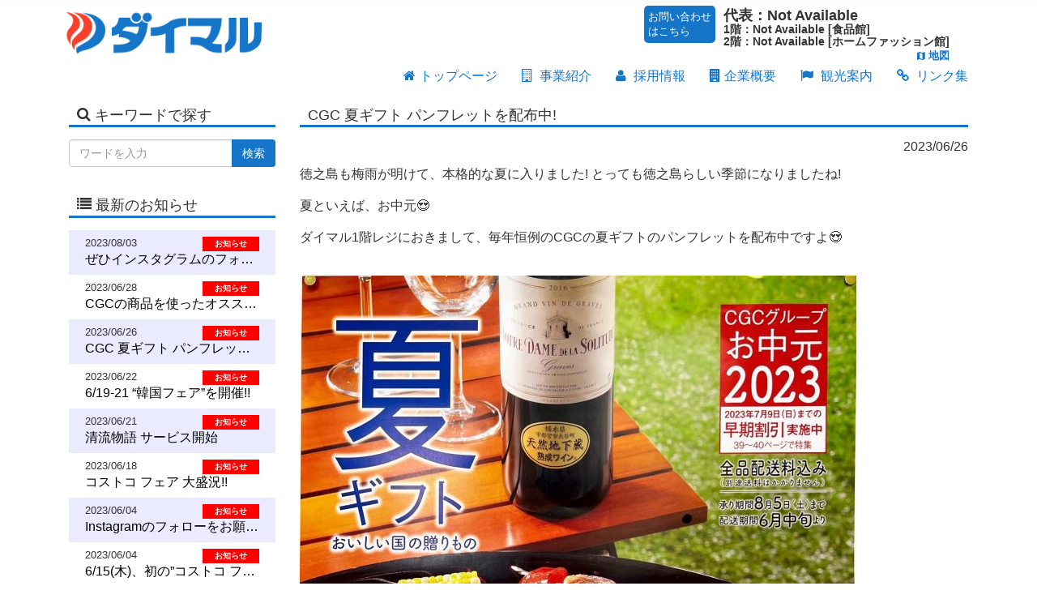

--- FILE ---
content_type: text/html; charset=UTF-8
request_url: https://daimaru-group.com/2023/06/26/cgc-%E5%A4%8F%E3%82%AE%E3%83%95%E3%83%88-%E3%83%91%E3%83%B3%E3%83%95%E3%83%AC%E3%83%83%E3%83%88%E3%82%92%E9%85%8D%E5%B8%83%E4%B8%AD/
body_size: 36065
content:
<!doctype html>
<html lang="ja">
<head>
  <meta charset="UTF-8">
  <meta http-equiv="X-UA-Compatible" content="IE=edge">
  <meta http-equiv="Pragma" content="no-cache" />
  <meta http-equiv="cache-control" content="no-cache" />
  <meta http-equiv="expires" content="0" />

	<link rel="shortcut icon" href="" >

  <meta name="viewport" content="width=device-width, initial-scale=1.0">
  <script type="text/javascript"src="https://daimaru-group.com/site/wp-content/themes/temp/js/jquery.min.js"></script>
  <script type="text/javascript" src="https://daimaru-group.com/site/wp-content/themes/temp/bootstrap/js/bootstrap.min.js"></script>
  <link rel="stylesheet" href="https://daimaru-group.com/site/wp-content/themes/temp/bootstrap/css/bootstrap.min.css" media="screen">
  <!--[if lt IE 9]>
    <script src="https://daimaru-group.com/site/wp-content/themes/temp/js/html5shiv.js"></script>
    <script src="https://daimaru-group.com/site/wp-content/themes/temp/js/respond.min.js"></script>
  <![endif]-->

  <!-- slider -->
  <script src="https://daimaru-group.com/site/wp-content/themes/temp/jquery.bxslider/jquery.bxslider.min.js"></script>
  <link rel="stylesheet" href="https://daimaru-group.com/site/wp-content/themes/temp/jquery.bxslider/jquery.bxslider.css" media="screen">

  <!-- lightbox -->
  <script src="https://daimaru-group.com/site/wp-content/themes/temp/lightbox/lightbox.min.js"></script>
  <link rel="stylesheet" href="https://daimaru-group.com/site/wp-content/themes/temp/lightbox/lightbox.css" media="screen">

  <!-- icons -->
  <link rel="stylesheet" href="https://daimaru-group.com/site/wp-content/themes/temp/ionicons/css/ionicons.min.css">
  <link rel="stylesheet" href="https://daimaru-group.com/site/wp-content/themes/temp/font-awesome/css/font-awesome.min.css">

  <!-- js -->
	  <script type="text/javascript" src="https://daimaru-group.com/site/wp-content/themes/temp/js/HRZ.js"></script>
  <script type="text/javascript" src="https://daimaru-group.com/site/wp-content/themes/temp/js/Navbar.js"></script>
  <script type="text/javascript" src="https://daimaru-group.com/site/wp-content/themes/temp/js/SlideMenu.js"></script>
  <script type="text/javascript" src="https://daimaru-group.com/site/wp-content/themes/temp/js/Popup.js"></script>
  <script type="text/javascript" src="https://daimaru-group.com/site/wp-content/themes/temp/js/DropdownMenu.js"></script>
  <script type="text/javascript" src="https://daimaru-group.com/site/wp-content/themes/temp/js/ScrollLoad.js"></script>
	<script type="text/javascript" src="https://daimaru-group.com/site/wp-content/themes/temp/js/TabAction.js"></script>
	<script type="text/javascript" src="https://daimaru-group.com/site/wp-content/themes/temp/js/Filter.js"></script>
	<script type="text/javascript" src="https://daimaru-group.com/site/wp-content/themes/temp/js/PrepareEditor.js"></script>
  <script type="text/javascript" src="https://daimaru-group.com/site/wp-content/themes/temp/js/activation.js"></script>

  <!-- css -->
  <link rel="stylesheet" href="https://daimaru-group.com/site/wp-content/themes/temp/css/components.css" media="screen">
  <link rel="stylesheet" href="https://daimaru-group.com/site/wp-content/themes/temp/css/append.css" media="screen">



  <title>CGC 夏ギフト パンフレットを配布中! | 株式会社 義村商店（ダイマルグループ）｜徳之島内の「ダイマル」「ファミリーマート」「キャン★ドゥ」の運営</title>
  
<!-- All in One SEO Pack 2.4 by Michael Torbert of Semper Fi Web Design[3244,3326] -->
<meta name="description"  content="徳之島も梅雨が明けて、本格的な夏に入りました! とっても徳之島らしい季節になりましたね! 夏といえば、お中元😍 ダイマル1階レジにおきまして、毎年恒例のCGCの夏ギフトのパンフレットを配布中ですよ😍" />

<link rel="canonical" href="https://daimaru-group.com/2023/06/26/cgc-%e5%a4%8f%e3%82%ae%e3%83%95%e3%83%88-%e3%83%91%e3%83%b3%e3%83%95%e3%83%ac%e3%83%83%e3%83%88%e3%82%92%e9%85%8d%e5%b8%83%e4%b8%ad/" />
			<script type="text/javascript" >
				window.ga=window.ga||function(){(ga.q=ga.q||[]).push(arguments)};ga.l=+new Date;
				ga('create', 'UA-116326352-1', 'auto');
				// Plugins
				
				ga('send', 'pageview');
			</script>
			<script async src="https://www.google-analytics.com/analytics.js"></script>
			<!-- /all in one seo pack -->
<link rel='dns-prefetch' href='//s.w.org' />
<link rel="alternate" type="application/rss+xml" title="株式会社 義村商店（ダイマルグループ）｜徳之島内の「ダイマル」「ファミリーマート」「キャン★ドゥ」の運営 &raquo; CGC 夏ギフト パンフレットを配布中! のコメントのフィード" href="https://daimaru-group.com/2023/06/26/cgc-%e5%a4%8f%e3%82%ae%e3%83%95%e3%83%88-%e3%83%91%e3%83%b3%e3%83%95%e3%83%ac%e3%83%83%e3%83%88%e3%82%92%e9%85%8d%e5%b8%83%e4%b8%ad/feed/" />
		<script type="text/javascript">
			window._wpemojiSettings = {"baseUrl":"https:\/\/s.w.org\/images\/core\/emoji\/2.3\/72x72\/","ext":".png","svgUrl":"https:\/\/s.w.org\/images\/core\/emoji\/2.3\/svg\/","svgExt":".svg","source":{"concatemoji":"https:\/\/daimaru-group.com\/site\/wp-includes\/js\/wp-emoji-release.min.js"}};
			!function(a,b,c){function d(a){var b,c,d,e,f=String.fromCharCode;if(!k||!k.fillText)return!1;switch(k.clearRect(0,0,j.width,j.height),k.textBaseline="top",k.font="600 32px Arial",a){case"flag":return k.fillText(f(55356,56826,55356,56819),0,0),b=j.toDataURL(),k.clearRect(0,0,j.width,j.height),k.fillText(f(55356,56826,8203,55356,56819),0,0),c=j.toDataURL(),b!==c&&(k.clearRect(0,0,j.width,j.height),k.fillText(f(55356,57332,56128,56423,56128,56418,56128,56421,56128,56430,56128,56423,56128,56447),0,0),b=j.toDataURL(),k.clearRect(0,0,j.width,j.height),k.fillText(f(55356,57332,8203,56128,56423,8203,56128,56418,8203,56128,56421,8203,56128,56430,8203,56128,56423,8203,56128,56447),0,0),c=j.toDataURL(),b!==c);case"emoji4":return k.fillText(f(55358,56794,8205,9794,65039),0,0),d=j.toDataURL(),k.clearRect(0,0,j.width,j.height),k.fillText(f(55358,56794,8203,9794,65039),0,0),e=j.toDataURL(),d!==e}return!1}function e(a){var c=b.createElement("script");c.src=a,c.defer=c.type="text/javascript",b.getElementsByTagName("head")[0].appendChild(c)}var f,g,h,i,j=b.createElement("canvas"),k=j.getContext&&j.getContext("2d");for(i=Array("flag","emoji4"),c.supports={everything:!0,everythingExceptFlag:!0},h=0;h<i.length;h++)c.supports[i[h]]=d(i[h]),c.supports.everything=c.supports.everything&&c.supports[i[h]],"flag"!==i[h]&&(c.supports.everythingExceptFlag=c.supports.everythingExceptFlag&&c.supports[i[h]]);c.supports.everythingExceptFlag=c.supports.everythingExceptFlag&&!c.supports.flag,c.DOMReady=!1,c.readyCallback=function(){c.DOMReady=!0},c.supports.everything||(g=function(){c.readyCallback()},b.addEventListener?(b.addEventListener("DOMContentLoaded",g,!1),a.addEventListener("load",g,!1)):(a.attachEvent("onload",g),b.attachEvent("onreadystatechange",function(){"complete"===b.readyState&&c.readyCallback()})),f=c.source||{},f.concatemoji?e(f.concatemoji):f.wpemoji&&f.twemoji&&(e(f.twemoji),e(f.wpemoji)))}(window,document,window._wpemojiSettings);
		</script>
		<style type="text/css">
img.wp-smiley,
img.emoji {
	display: inline !important;
	border: none !important;
	box-shadow: none !important;
	height: 1em !important;
	width: 1em !important;
	margin: 0 .07em !important;
	vertical-align: -0.1em !important;
	background: none !important;
	padding: 0 !important;
}
</style>
<link rel='stylesheet' id='contact-form-7-css'  href='https://daimaru-group.com/site/wp-content/plugins/contact-form-7/includes/css/styles.css' type='text/css' media='all' />
<script type='text/javascript' src='https://daimaru-group.com/site/wp-includes/js/jquery/jquery.js'></script>
<script type='text/javascript' src='https://daimaru-group.com/site/wp-includes/js/jquery/jquery-migrate.min.js'></script>
<link rel='https://api.w.org/' href='https://daimaru-group.com/wp-json/' />
<link rel='prev' title='6/19-21 &#8220;韓国フェア&#8221;を開催!!' href='https://daimaru-group.com/2023/06/22/619-21-%e9%9f%93%e5%9b%bd%e3%83%95%e3%82%a7%e3%82%a2%e3%82%92%e9%96%8b%e5%82%ac/' />
<link rel='next' title='CGCの商品を使ったオススメ レシピ' href='https://daimaru-group.com/2023/06/28/cgc%e3%81%ae%e5%95%86%e5%93%81%e3%82%92%e4%bd%bf%e3%81%a3%e3%81%9f%e3%82%aa%e3%82%b9%e3%82%b9%e3%83%a1-%e3%83%ac%e3%82%b7%e3%83%94/' />
<link rel='shortlink' href='https://daimaru-group.com/?p=4210' />
<link rel="alternate" type="application/json+oembed" href="https://daimaru-group.com/wp-json/oembed/1.0/embed?url=https%3A%2F%2Fdaimaru-group.com%2F2023%2F06%2F26%2Fcgc-%25e5%25a4%258f%25e3%2582%25ae%25e3%2583%2595%25e3%2583%2588-%25e3%2583%2591%25e3%2583%25b3%25e3%2583%2595%25e3%2583%25ac%25e3%2583%2583%25e3%2583%2588%25e3%2582%2592%25e9%2585%258d%25e5%25b8%2583%25e4%25b8%25ad%2F" />
<link rel="alternate" type="text/xml+oembed" href="https://daimaru-group.com/wp-json/oembed/1.0/embed?url=https%3A%2F%2Fdaimaru-group.com%2F2023%2F06%2F26%2Fcgc-%25e5%25a4%258f%25e3%2582%25ae%25e3%2583%2595%25e3%2583%2588-%25e3%2583%2591%25e3%2583%25b3%25e3%2583%2595%25e3%2583%25ac%25e3%2583%2583%25e3%2583%2588%25e3%2582%2592%25e9%2585%258d%25e5%25b8%2583%25e4%25b8%25ad%2F&#038;format=xml" />

</head>
<body>

  <!-- navbar-sub -->
  <div class="navbar-sub">
    <div class="header">
      <a href="https://daimaru-group.com" class="logo">
        <img src="https://daimaru-group.com/site/wp-content/uploads/2016/08/navbar-sub-logo.png" alt="株式会社 義村商店（ダイマルグループ）｜徳之島内の「ダイマル」「ファミリーマート」「キャン★ドゥ」の運営" />
      </a>
      <div class="right">
        <div class="item menu">
          <a href="" data-slidemenu="open">
						<i class="bar-menu-icon">
							<p class="bar bar1"></p>
							<p class="bar bar2"></p>
							<p class="bar bar3"></p>
						</i>
						<span class="text">メニュー</span>
					</a>
        </div>
        <div class="item contact">
          <a href="" data-popup=".contact-popup"><i class="glyphicon glyphicon-question-sign"></i><span class="text">お問い合わせ</span></a>
        </div>
      </div>
    </div>
  </div>

  <!-- contact-panel -->
  <div class="contact-popup">
    <div class="title">お問い合わせはこちら</div>
    <div class="contents">
      <div class="item">
        <div class="number">
          <p class="tel">
            <i class="glyphicon glyphicon-phone-alt icon-left"></i><a href="tel:Not Available ">Not Available </a>
          </p>
          <p class="fax">
            <i class="fa fa-fax icon-left"></i><a href="tel:Not Available ">Not Available </a>
          </p>
          <p class="sub-number">1階：<a href="tel:Not Available ">Not Available </a></p>
          <p class="sub-title">[食品館]</p>
          <p class="sub-number">2階：<a href="tel:Not Available ">Not Available </a></p>
          <p class="sub-title">[ホームファッション館]</p>

        </div>
        <div class="icon">
                    <a href="https://www.google.co.jp/maps/place/%E3%83%80%E3%82%A4%E3%83%9E%E3%83%AB/@27.728698,129.0164349,16.13z/data=!4m12!1m6!3m5!1s0x34e1be68a9372c3d:0x957fe1382aa798a3!2z44OA44Kk44Oe44Or!8m2!3d27.7290559!4d129.0186687!3m4!1s0x34e1be68a9372c3d:0x957fe1382aa798a3!8m2!3d27.7290559!4d129.0186687" target="_brank" class="map"><i class="ion-android-map ionicon"></i>地図</a>
        </div>
      </div>
    </div>
  </div>



	<div class="-apd-main-header">
			<!-- navbar-main -->
		  <div class="navbar-main medium container">
		    <div class="header">
		      <a href="https://daimaru-group.com" class="logo">
		        <img src="https://daimaru-group.com/site/wp-content/uploads/2016/08/navbar-main-logo-1.png" alt="株式会社 義村商店（ダイマルグループ）｜徳之島内の「ダイマル」「ファミリーマート」「キャン★ドゥ」の運営" />
		      </a>
		      <div class="info">
		        <div class="header-info">
		          <div class="icon">お問い合わせ<br>はこちら</div>
		          <div class="contents">
		            <p class="tel">代表：Not Available </p>
		            <p class="sub-number">1階：Not Available [食品館]</p>
		            <p class="sub-number">2階：Not Available [ホームファッション館]</p>
		            <p class="other">
                		              &nbsp;&nbsp;<a href="https://www.google.co.jp/maps/place/%E3%83%80%E3%82%A4%E3%83%9E%E3%83%AB/@27.728698,129.0164349,16.13z/data=!4m12!1m6!3m5!1s0x34e1be68a9372c3d:0x957fe1382aa798a3!2z44OA44Kk44Oe44Or!8m2!3d27.7290559!4d129.0186687!3m4!1s0x34e1be68a9372c3d:0x957fe1382aa798a3!8m2!3d27.7290559!4d129.0186687" target="_brank" class="map"><i class="ion-android-map ionicon icon-left"></i>地図</a>
		            </p>
		          </div>
		        </div>
		      </div>
		    </div>
		  </div>

					  <div class="-apd-main-menu">
		    <div class="container">
		      <ul id="menu-%e3%83%a1%e3%82%a4%e3%83%b3%e3%83%a1%e3%83%8b%e3%83%a5%e3%83%bc" class="-apd-main-menu-contents"><li id="menu-item-7" class="menu-item menu-item-type-custom menu-item-object-custom menu-item-home menu-item-7"><a href="http://daimaru-group.com/"><i class="fa fa-home icon-left"></i>トップページ</a></li>
<li id="menu-item-1160" class="menu-item menu-item-type-custom menu-item-object-custom menu-item-1160"><a href="http://daimaru-group.com/works"><i class="fa fa-building-o icon-left"></i> 事業紹介</a></li>
<li id="menu-item-1161" class="menu-item menu-item-type-custom menu-item-object-custom menu-item-1161"><a href="http://daimaru-group.com/recruit"><i class="fa fa-user icon-left"></i> 採用情報</a></li>
<li id="menu-item-1159" class="menu-item menu-item-type-custom menu-item-object-custom menu-item-1159"><a href="http://daimaru-group.com/about/"><i class="fa fa-building icon-left"></i>企業概要</a></li>
<li id="menu-item-1604" class="menu-item menu-item-type-custom menu-item-object-custom menu-item-1604"><a href="http://daimaru-group.com/kankou"><i class="fa fa-flag icon-left"></i> 観光案内</a></a></li>
<li id="menu-item-1162" class="menu-item menu-item-type-custom menu-item-object-custom menu-item-1162"><a href="http://daimaru-group.com/link_items/"><i class="fa fa-link icon-left"></i> リンク集</a></li>
</ul>		    </div>
		  </div>
	</div>

  <!-- slide-navmenu -->
  <div class="slide-menu">
    <div class="contents"></div>
    <ul id="menu-%e3%83%a1%e3%82%a4%e3%83%b3%e3%83%a1%e3%83%8b%e3%83%a5%e3%83%bc-1" class=""><li class="menu-item menu-item-type-custom menu-item-object-custom menu-item-home menu-item-7"><a href="http://daimaru-group.com/"><i class="fa fa-home icon-left"></i>トップページ</a></li>
<li class="menu-item menu-item-type-custom menu-item-object-custom menu-item-1160"><a href="http://daimaru-group.com/works"><i class="fa fa-building-o icon-left"></i> 事業紹介</a></li>
<li class="menu-item menu-item-type-custom menu-item-object-custom menu-item-1161"><a href="http://daimaru-group.com/recruit"><i class="fa fa-user icon-left"></i> 採用情報</a></li>
<li class="menu-item menu-item-type-custom menu-item-object-custom menu-item-1159"><a href="http://daimaru-group.com/about/"><i class="fa fa-building icon-left"></i>企業概要</a></li>
<li class="menu-item menu-item-type-custom menu-item-object-custom menu-item-1604"><a href="http://daimaru-group.com/kankou"><i class="fa fa-flag icon-left"></i> 観光案内</a></a></li>
<li class="menu-item menu-item-type-custom menu-item-object-custom menu-item-1162"><a href="http://daimaru-group.com/link_items/"><i class="fa fa-link icon-left"></i> リンク集</a></li>
</ul>  </div>

  <div class="navbar-blank"></div>

<div class="page-area post">

  <div class="container">
    <!--sec-sidebar-->
    <div class="col-md-3 col-sm-4 hidden-xs">
      <div class="sec-sidebar">
        <div class="side-keyword mbl">
	<h2 class="title title-large">
		<i class="fa fa-search icon-left"></i>キーワードで探す
	</h2>
	<form method="GET" action="https://daimaru-group.com/">
    <div class="input-group search-form">
	    <input type="text" class="form-control" name="s" id="s" value="" placeholder="ワードを入力" />
      <span class="input-group-btn">
      <input type="submit" value="検索" class="btn" />
      </span>
    </div>
	<input type="hidden" name="post_type" value="post">
</form>
</div>

<div class="side-info mbl">
	<h2 class="title title-large">
		<i class="fa fa-list icon-left"></i>最新のお知らせ
	</h2>
	<div class="-apd-infolist">
    <div class="-apd-infolist-contents">
    				<dl class="item mini">
				  <dt>
				    <p class="date">
				      2023/08/03				    </p>
				    <p class="cat">
				      <span class="tag tag1">お知らせ</span>
				    </p>
				  </dt>

				  <dd>
				    <a href="https://daimaru-group.com/2023/08/03/%e3%81%9c%e3%81%b2%e3%82%a4%e3%83%b3%e3%82%b9%e3%82%bf%e3%82%b0%e3%83%a9%e3%83%a0%e3%81%ae%e3%83%95%e3%82%a9%e3%83%ad%e3%83%bc%e3%82%92%e3%81%8a%e9%a1%98%e3%81%84%e3%81%97%e3%81%be%e3%81%99/">ぜひインスタグラムのフォローをお願いします!</a>
				  </dd>
				</dl>
        				<dl class="item mini">
				  <dt>
				    <p class="date">
				      2023/06/28				    </p>
				    <p class="cat">
				      <span class="tag tag1">お知らせ</span>
				    </p>
				  </dt>

				  <dd>
				    <a href="https://daimaru-group.com/2023/06/28/cgc%e3%81%ae%e5%95%86%e5%93%81%e3%82%92%e4%bd%bf%e3%81%a3%e3%81%9f%e3%82%aa%e3%82%b9%e3%82%b9%e3%83%a1-%e3%83%ac%e3%82%b7%e3%83%94/">CGCの商品を使ったオススメ レシピ</a>
				  </dd>
				</dl>
        				<dl class="item mini">
				  <dt>
				    <p class="date">
				      2023/06/26				    </p>
				    <p class="cat">
				      <span class="tag tag1">お知らせ</span>
				    </p>
				  </dt>

				  <dd>
				    <a href="https://daimaru-group.com/2023/06/26/cgc-%e5%a4%8f%e3%82%ae%e3%83%95%e3%83%88-%e3%83%91%e3%83%b3%e3%83%95%e3%83%ac%e3%83%83%e3%83%88%e3%82%92%e9%85%8d%e5%b8%83%e4%b8%ad/">CGC 夏ギフト パンフレットを配布中!</a>
				  </dd>
				</dl>
        				<dl class="item mini">
				  <dt>
				    <p class="date">
				      2023/06/22				    </p>
				    <p class="cat">
				      <span class="tag tag1">お知らせ</span>
				    </p>
				  </dt>

				  <dd>
				    <a href="https://daimaru-group.com/2023/06/22/619-21-%e9%9f%93%e5%9b%bd%e3%83%95%e3%82%a7%e3%82%a2%e3%82%92%e9%96%8b%e5%82%ac/">6/19-21 &#8220;韓国フェア&#8221;を開催!!</a>
				  </dd>
				</dl>
        				<dl class="item mini">
				  <dt>
				    <p class="date">
				      2023/06/21				    </p>
				    <p class="cat">
				      <span class="tag tag1">お知らせ</span>
				    </p>
				  </dt>

				  <dd>
				    <a href="https://daimaru-group.com/2023/06/21/%e6%b8%85%e6%b5%81%e7%89%a9%e8%aa%9e-%e3%82%b5%e3%83%bc%e3%83%93%e3%82%b9%e9%96%8b%e5%a7%8b/">清流物語 サービス開始</a>
				  </dd>
				</dl>
        				<dl class="item mini">
				  <dt>
				    <p class="date">
				      2023/06/18				    </p>
				    <p class="cat">
				      <span class="tag tag1">お知らせ</span>
				    </p>
				  </dt>

				  <dd>
				    <a href="https://daimaru-group.com/2023/06/18/%e3%82%b3%e3%82%b9%e3%83%88%e3%82%b3-%e3%83%95%e3%82%a7%e3%82%a2-%e5%a4%a7%e7%9b%9b%e6%b3%81/">コストコ フェア 大盛況!!</a>
				  </dd>
				</dl>
        				<dl class="item mini">
				  <dt>
				    <p class="date">
				      2023/06/04				    </p>
				    <p class="cat">
				      <span class="tag tag1">お知らせ</span>
				    </p>
				  </dt>

				  <dd>
				    <a href="https://daimaru-group.com/2023/06/04/instagram%e3%81%ae%e3%83%95%e3%82%a9%e3%83%ad%e3%83%bc%e3%82%92%e3%81%8a%e9%a1%98%e3%81%84%e3%81%97%e3%81%be%e3%81%99/">Instagramのフォローをお願いします!!</a>
				  </dd>
				</dl>
        				<dl class="item mini">
				  <dt>
				    <p class="date">
				      2023/06/04				    </p>
				    <p class="cat">
				      <span class="tag tag1">お知らせ</span>
				    </p>
				  </dt>

				  <dd>
				    <a href="https://daimaru-group.com/2023/06/04/4175/">6/15(木)、初の&#8221;コストコ フェア&#8221;を開催‼️</a>
				  </dd>
				</dl>
        				<dl class="item mini">
				  <dt>
				    <p class="date">
				      2023/06/02				    </p>
				    <p class="cat">
				      <span class="tag tag1">お知らせ</span>
				    </p>
				  </dt>

				  <dd>
				    <a href="https://daimaru-group.com/2023/06/02/64%e6%97%a5-%e5%be%b3%e4%b9%8b%e5%b3%b6%e8%a6%b3%e5%85%89%e5%a4%a7%e4%bd%bf-%e3%82%b5%e3%83%b3%e3%82%b3%e3%83%b3%e6%b0%8f-%e6%9d%a5%e7%a4%be/">6/4(日) 徳之島観光大使 サンコン氏 来社!!</a>
				  </dd>
				</dl>
        				<dl class="item mini">
				  <dt>
				    <p class="date">
				      2023/05/20				    </p>
				    <p class="cat">
				      <span class="tag tag1">お知らせ</span>
				    </p>
				  </dt>

				  <dd>
				    <a href="https://daimaru-group.com/2023/05/20/525%e6%9c%a8-%e3%83%9d%e3%82%a4%e3%83%b3%e3%83%8820%e5%80%8d%e3%82%bb%e3%83%bc%e3%83%ab-%e9%96%8b%e5%82%ac/">5/25(木) ポイント20倍セール 開催!</a>
				  </dd>
				</dl>
        			</div>
		</div>
		</div>

<div class="sec-side-arch mbl">
	<h2 class="title title-large">
		<i class="fa fa-list icon-left"></i>過去のお知らせ
	</h2>
	<div class="-apd-infolist">
    <div class="-apd-infolist-contents">
			<dl class="item mini"><dd class="title"><a href='https://daimaru-group.com/2023/08/'>2023年8月</a></dd></dl>
	<dl class="item mini"><dd class="title"><a href='https://daimaru-group.com/2023/06/'>2023年6月</a></dd></dl>
	<dl class="item mini"><dd class="title"><a href='https://daimaru-group.com/2023/05/'>2023年5月</a></dd></dl>
	<dl class="item mini"><dd class="title"><a href='https://daimaru-group.com/2023/04/'>2023年4月</a></dd></dl>
	<dl class="item mini"><dd class="title"><a href='https://daimaru-group.com/2022/12/'>2022年12月</a></dd></dl>
	<dl class="item mini"><dd class="title"><a href='https://daimaru-group.com/2022/11/'>2022年11月</a></dd></dl>
	<dl class="item mini"><dd class="title"><a href='https://daimaru-group.com/2022/10/'>2022年10月</a></dd></dl>
	<dl class="item mini"><dd class="title"><a href='https://daimaru-group.com/2022/06/'>2022年6月</a></dd></dl>
	<dl class="item mini"><dd class="title"><a href='https://daimaru-group.com/2022/05/'>2022年5月</a></dd></dl>
	<dl class="item mini"><dd class="title"><a href='https://daimaru-group.com/2022/04/'>2022年4月</a></dd></dl>
	<dl class="item mini"><dd class="title"><a href='https://daimaru-group.com/2022/03/'>2022年3月</a></dd></dl>
	<dl class="item mini"><dd class="title"><a href='https://daimaru-group.com/2022/02/'>2022年2月</a></dd></dl>
	<dl class="item mini"><dd class="title"><a href='https://daimaru-group.com/2023/'>2023年</a></dd></dl>
	<dl class="item mini"><dd class="title"><a href='https://daimaru-group.com/2022/'>2022年</a></dd></dl>
	<dl class="item mini"><dd class="title"><a href='https://daimaru-group.com/2021/'>2021年</a></dd></dl>
	<dl class="item mini"><dd class="title"><a href='https://daimaru-group.com/2020/'>2020年</a></dd></dl>
	<dl class="item mini"><dd class="title"><a href='https://daimaru-group.com/2019/'>2019年</a></dd></dl>
	<dl class="item mini"><dd class="title"><a href='https://daimaru-group.com/2018/'>2018年</a></dd></dl>
		</div>
	</div>
</div>
      </div>
    </div>

    <!--sec-contents-->
    <div class="col-md-9 col-sm-8">
      <!--sec-contents-->
      <div class="single-area">
                <h1 class="title-large title">CGC 夏ギフト パンフレットを配布中!</h1>
        <div class="date">2023/06/26</div>
        <div class="contents editor-area show-page" data-prepare-editor>
          <p>徳之島も梅雨が明けて、本格的な夏に入りました! とっても徳之島らしい季節になりましたね!</p><p>&nbsp;</p><p>夏といえば、お中元😍</p><p>&nbsp;</p><p>ダイマル1階レジにおきまして、毎年恒例のCGCの夏ギフトのパンフレットを配布中ですよ😍</p><p>&nbsp;</p><p>&nbsp;</p><p><a href="http://daimaru-group.com/2023/06/28/cgc-%e5%a4%8f%e3%82%ae%e3%83%95%e3%83%88-%e3%83%91%e3%83%b3%e3%83%95%e3%83%ac%e3%83%83%e3%83%88%e3%82%92%e9%85%8d%e5%b8%83%e4%b8%ad/b238a0c1-f46d-416b-8e4a-951dc037b44b/" rel="attachment wp-att-4211"><img class="alignleft size-large wp-image-4211" src="http://daimaru-group.com/site/wp-content/uploads/2023/06/B238A0C1-F46D-416B-8E4A-951DC037B44B-687x1024.jpeg" rel="lightbox" alt="" width="687" height="1024" srcset="https://daimaru-group.com/site/wp-content/uploads/2023/06/B238A0C1-F46D-416B-8E4A-951DC037B44B-687x1024.jpeg 687w, https://daimaru-group.com/site/wp-content/uploads/2023/06/B238A0C1-F46D-416B-8E4A-951DC037B44B-201x300.jpeg 201w, https://daimaru-group.com/site/wp-content/uploads/2023/06/B238A0C1-F46D-416B-8E4A-951DC037B44B-768x1145.jpeg 768w" sizes="(max-width: 687px) 100vw, 687px" /></a> <a href="http://daimaru-group.com/2023/06/28/cgc-%e5%a4%8f%e3%82%ae%e3%83%95%e3%83%88-%e3%83%91%e3%83%b3%e3%83%95%e3%83%ac%e3%83%83%e3%83%88%e3%82%92%e9%85%8d%e5%b8%83%e4%b8%ad/af3ddf7b-1a98-47e3-b11f-c8c44958b55b/" rel="attachment wp-att-4212"><img class="alignleft size-large wp-image-4212" src="http://daimaru-group.com/site/wp-content/uploads/2023/06/AF3DDF7B-1A98-47E3-B11F-C8C44958B55B-671x1024.jpeg" rel="lightbox" alt="" width="671" height="1024" srcset="https://daimaru-group.com/site/wp-content/uploads/2023/06/AF3DDF7B-1A98-47E3-B11F-C8C44958B55B-671x1024.jpeg 671w, https://daimaru-group.com/site/wp-content/uploads/2023/06/AF3DDF7B-1A98-47E3-B11F-C8C44958B55B-197x300.jpeg 197w, https://daimaru-group.com/site/wp-content/uploads/2023/06/AF3DDF7B-1A98-47E3-B11F-C8C44958B55B-768x1171.jpeg 768w" sizes="(max-width: 671px) 100vw, 671px" /></a></p>        </div>

        <!--pagenav-->
        <nav class="page-nav">
          <div class="col-xs-6"><p class="prev"><i class="glyphicon glyphicon-menu-left"></i><span class="cutOff"><a href="https://daimaru-group.com/2023/06/22/619-21-%e9%9f%93%e5%9b%bd%e3%83%95%e3%82%a7%e3%82%a2%e3%82%92%e9%96%8b%e5%82%ac/" rel="prev">6/19-21 &#8220;韓国フェア&#8221;を開催!!</a></span></p></div>
          <div class="col-xs-6"><p class="next"><span class="cutOff"><a href="https://daimaru-group.com/2023/06/28/cgc%e3%81%ae%e5%95%86%e5%93%81%e3%82%92%e4%bd%bf%e3%81%a3%e3%81%9f%e3%82%aa%e3%82%b9%e3%82%b9%e3%83%a1-%e3%83%ac%e3%82%b7%e3%83%94/" rel="next">CGCの商品を使ったオススメ レシピ</a></span><i class="glyphicon glyphicon-menu-right"></i></p></div>
        </nav>
      </div>

      
    </div>

    <div class="container mbl">
    <!--sec-sidebar-->
    <div class="col-md-3 col-sm-4 visible-xs">
    <div class="sec-sidebar">
    <div class="side-keyword mbl">
	<h2 class="title title-large">
		<i class="fa fa-search icon-left"></i>キーワードで探す
	</h2>
	<form method="GET" action="https://daimaru-group.com/">
    <div class="input-group search-form">
	    <input type="text" class="form-control" name="s" id="s" value="" placeholder="ワードを入力" />
      <span class="input-group-btn">
      <input type="submit" value="検索" class="btn" />
      </span>
    </div>
	<input type="hidden" name="post_type" value="post">
</form>
</div>

<div class="side-info mbl">
	<h2 class="title title-large">
		<i class="fa fa-list icon-left"></i>最新のお知らせ
	</h2>
	<div class="-apd-infolist">
    <div class="-apd-infolist-contents">
    				<dl class="item mini">
				  <dt>
				    <p class="date">
				      2023/08/03				    </p>
				    <p class="cat">
				      <span class="tag tag1">お知らせ</span>
				    </p>
				  </dt>

				  <dd>
				    <a href="https://daimaru-group.com/2023/08/03/%e3%81%9c%e3%81%b2%e3%82%a4%e3%83%b3%e3%82%b9%e3%82%bf%e3%82%b0%e3%83%a9%e3%83%a0%e3%81%ae%e3%83%95%e3%82%a9%e3%83%ad%e3%83%bc%e3%82%92%e3%81%8a%e9%a1%98%e3%81%84%e3%81%97%e3%81%be%e3%81%99/">ぜひインスタグラムのフォローをお願いします!</a>
				  </dd>
				</dl>
        				<dl class="item mini">
				  <dt>
				    <p class="date">
				      2023/06/28				    </p>
				    <p class="cat">
				      <span class="tag tag1">お知らせ</span>
				    </p>
				  </dt>

				  <dd>
				    <a href="https://daimaru-group.com/2023/06/28/cgc%e3%81%ae%e5%95%86%e5%93%81%e3%82%92%e4%bd%bf%e3%81%a3%e3%81%9f%e3%82%aa%e3%82%b9%e3%82%b9%e3%83%a1-%e3%83%ac%e3%82%b7%e3%83%94/">CGCの商品を使ったオススメ レシピ</a>
				  </dd>
				</dl>
        				<dl class="item mini">
				  <dt>
				    <p class="date">
				      2023/06/26				    </p>
				    <p class="cat">
				      <span class="tag tag1">お知らせ</span>
				    </p>
				  </dt>

				  <dd>
				    <a href="https://daimaru-group.com/2023/06/26/cgc-%e5%a4%8f%e3%82%ae%e3%83%95%e3%83%88-%e3%83%91%e3%83%b3%e3%83%95%e3%83%ac%e3%83%83%e3%83%88%e3%82%92%e9%85%8d%e5%b8%83%e4%b8%ad/">CGC 夏ギフト パンフレットを配布中!</a>
				  </dd>
				</dl>
        				<dl class="item mini">
				  <dt>
				    <p class="date">
				      2023/06/22				    </p>
				    <p class="cat">
				      <span class="tag tag1">お知らせ</span>
				    </p>
				  </dt>

				  <dd>
				    <a href="https://daimaru-group.com/2023/06/22/619-21-%e9%9f%93%e5%9b%bd%e3%83%95%e3%82%a7%e3%82%a2%e3%82%92%e9%96%8b%e5%82%ac/">6/19-21 &#8220;韓国フェア&#8221;を開催!!</a>
				  </dd>
				</dl>
        				<dl class="item mini">
				  <dt>
				    <p class="date">
				      2023/06/21				    </p>
				    <p class="cat">
				      <span class="tag tag1">お知らせ</span>
				    </p>
				  </dt>

				  <dd>
				    <a href="https://daimaru-group.com/2023/06/21/%e6%b8%85%e6%b5%81%e7%89%a9%e8%aa%9e-%e3%82%b5%e3%83%bc%e3%83%93%e3%82%b9%e9%96%8b%e5%a7%8b/">清流物語 サービス開始</a>
				  </dd>
				</dl>
        				<dl class="item mini">
				  <dt>
				    <p class="date">
				      2023/06/18				    </p>
				    <p class="cat">
				      <span class="tag tag1">お知らせ</span>
				    </p>
				  </dt>

				  <dd>
				    <a href="https://daimaru-group.com/2023/06/18/%e3%82%b3%e3%82%b9%e3%83%88%e3%82%b3-%e3%83%95%e3%82%a7%e3%82%a2-%e5%a4%a7%e7%9b%9b%e6%b3%81/">コストコ フェア 大盛況!!</a>
				  </dd>
				</dl>
        				<dl class="item mini">
				  <dt>
				    <p class="date">
				      2023/06/04				    </p>
				    <p class="cat">
				      <span class="tag tag1">お知らせ</span>
				    </p>
				  </dt>

				  <dd>
				    <a href="https://daimaru-group.com/2023/06/04/instagram%e3%81%ae%e3%83%95%e3%82%a9%e3%83%ad%e3%83%bc%e3%82%92%e3%81%8a%e9%a1%98%e3%81%84%e3%81%97%e3%81%be%e3%81%99/">Instagramのフォローをお願いします!!</a>
				  </dd>
				</dl>
        				<dl class="item mini">
				  <dt>
				    <p class="date">
				      2023/06/04				    </p>
				    <p class="cat">
				      <span class="tag tag1">お知らせ</span>
				    </p>
				  </dt>

				  <dd>
				    <a href="https://daimaru-group.com/2023/06/04/4175/">6/15(木)、初の&#8221;コストコ フェア&#8221;を開催‼️</a>
				  </dd>
				</dl>
        				<dl class="item mini">
				  <dt>
				    <p class="date">
				      2023/06/02				    </p>
				    <p class="cat">
				      <span class="tag tag1">お知らせ</span>
				    </p>
				  </dt>

				  <dd>
				    <a href="https://daimaru-group.com/2023/06/02/64%e6%97%a5-%e5%be%b3%e4%b9%8b%e5%b3%b6%e8%a6%b3%e5%85%89%e5%a4%a7%e4%bd%bf-%e3%82%b5%e3%83%b3%e3%82%b3%e3%83%b3%e6%b0%8f-%e6%9d%a5%e7%a4%be/">6/4(日) 徳之島観光大使 サンコン氏 来社!!</a>
				  </dd>
				</dl>
        				<dl class="item mini">
				  <dt>
				    <p class="date">
				      2023/05/20				    </p>
				    <p class="cat">
				      <span class="tag tag1">お知らせ</span>
				    </p>
				  </dt>

				  <dd>
				    <a href="https://daimaru-group.com/2023/05/20/525%e6%9c%a8-%e3%83%9d%e3%82%a4%e3%83%b3%e3%83%8820%e5%80%8d%e3%82%bb%e3%83%bc%e3%83%ab-%e9%96%8b%e5%82%ac/">5/25(木) ポイント20倍セール 開催!</a>
				  </dd>
				</dl>
        			</div>
		</div>
		</div>

<div class="sec-side-arch mbl">
	<h2 class="title title-large">
		<i class="fa fa-list icon-left"></i>過去のお知らせ
	</h2>
	<div class="-apd-infolist">
    <div class="-apd-infolist-contents">
			<dl class="item mini"><dd class="title"><a href='https://daimaru-group.com/2023/08/'>2023年8月</a></dd></dl>
	<dl class="item mini"><dd class="title"><a href='https://daimaru-group.com/2023/06/'>2023年6月</a></dd></dl>
	<dl class="item mini"><dd class="title"><a href='https://daimaru-group.com/2023/05/'>2023年5月</a></dd></dl>
	<dl class="item mini"><dd class="title"><a href='https://daimaru-group.com/2023/04/'>2023年4月</a></dd></dl>
	<dl class="item mini"><dd class="title"><a href='https://daimaru-group.com/2022/12/'>2022年12月</a></dd></dl>
	<dl class="item mini"><dd class="title"><a href='https://daimaru-group.com/2022/11/'>2022年11月</a></dd></dl>
	<dl class="item mini"><dd class="title"><a href='https://daimaru-group.com/2022/10/'>2022年10月</a></dd></dl>
	<dl class="item mini"><dd class="title"><a href='https://daimaru-group.com/2022/06/'>2022年6月</a></dd></dl>
	<dl class="item mini"><dd class="title"><a href='https://daimaru-group.com/2022/05/'>2022年5月</a></dd></dl>
	<dl class="item mini"><dd class="title"><a href='https://daimaru-group.com/2022/04/'>2022年4月</a></dd></dl>
	<dl class="item mini"><dd class="title"><a href='https://daimaru-group.com/2022/03/'>2022年3月</a></dd></dl>
	<dl class="item mini"><dd class="title"><a href='https://daimaru-group.com/2022/02/'>2022年2月</a></dd></dl>
	<dl class="item mini"><dd class="title"><a href='https://daimaru-group.com/2023/'>2023年</a></dd></dl>
	<dl class="item mini"><dd class="title"><a href='https://daimaru-group.com/2022/'>2022年</a></dd></dl>
	<dl class="item mini"><dd class="title"><a href='https://daimaru-group.com/2021/'>2021年</a></dd></dl>
	<dl class="item mini"><dd class="title"><a href='https://daimaru-group.com/2020/'>2020年</a></dd></dl>
	<dl class="item mini"><dd class="title"><a href='https://daimaru-group.com/2019/'>2019年</a></dd></dl>
	<dl class="item mini"><dd class="title"><a href='https://daimaru-group.com/2018/'>2018年</a></dd></dl>
		</div>
	</div>
</div>
    </div>
    </div>
    </div>

  </div>

</div>







    <div class="-apd-orgpage-list">
      <div class="container">
        <div class="col-sm-4">
          <ul>
            <li><a href="https://daimaru-group.com/org_page/%e7%89%b9%e5%ae%9a%e5%95%86%e5%8f%96%e5%bc%95%e6%b3%95%e3%81%ab%e5%9f%ba%e3%81%a5%e3%81%8f%e8%a1%a8%e8%a8%98/">特定商取引法に基づく表記</a></li>
          </ul>
        </div>
        <div class="col-sm-4">
          <ul>
            
          </ul>
        </div>
        <div class="col-sm-4">
          <ul>
            
          </ul>
        </div>
      </div>
    </div>
<!--footer-->
  <div class="footer-menu">
    <div class="container">
      <address class="copyright">Copyright&copy; 2026 株式会社 義村商店（ダイマルグループ）｜徳之島内の「ダイマル」「ファミリーマート」「キャン★ドゥ」の運営 All Rights Reserved.</address>
    </div>
  </div>
  <script type='text/javascript'>
/* <![CDATA[ */
var wpcf7 = {"apiSettings":{"root":"https:\/\/daimaru-group.com\/wp-json\/contact-form-7\/v1","namespace":"contact-form-7\/v1"},"recaptcha":{"messages":{"empty":"\u3042\u306a\u305f\u304c\u30ed\u30dc\u30c3\u30c8\u3067\u306f\u306a\u3044\u3053\u3068\u3092\u8a3c\u660e\u3057\u3066\u304f\u3060\u3055\u3044\u3002"}}};
/* ]]> */
</script>
<script type='text/javascript' src='https://daimaru-group.com/site/wp-content/plugins/contact-form-7/includes/js/scripts.js'></script>
<script type='text/javascript' src='https://daimaru-group.com/site/wp-includes/js/wp-embed.min.js'></script>
</body>
</html>


--- FILE ---
content_type: text/css
request_url: https://daimaru-group.com/site/wp-content/themes/temp/css/components.css
body_size: 142123
content:
.-std-fc-white{color:#FFF}.-std-fc-white-hover:hover,.-std-fc-white-hover:focus{color:#FFF}.-std-fc-black{color:#000}.-std-fc-black-hover:hover,.-std-fc-black-hover:focus{color:#000}.-std-fc-blue{color:blue}.-std-fc-blue-hover:hover,.-std-fc-blue-hover:focus{color:blue}.-std-fc-blue-dk-1{color:#0000f5}.-std-fc-blue-dk-1-hover:hover,.-std-fc-blue-dk-1-hover:focus{color:#0000f5}.-std-fc-blue-dk-2{color:#0000eb}.-std-fc-blue-dk-2-hover:hover,.-std-fc-blue-dk-2-hover:focus{color:#0000eb}.-std-fc-blue-dk-3{color:#0000e0}.-std-fc-blue-dk-3-hover:hover,.-std-fc-blue-dk-3-hover:focus{color:#0000e0}.-std-fc-blue-dk-4{color:#0000d6}.-std-fc-blue-dk-4-hover:hover,.-std-fc-blue-dk-4-hover:focus{color:#0000d6}.-std-fc-blue-dk-5{color:#00c}.-std-fc-blue-dk-5-hover:hover,.-std-fc-blue-dk-5-hover:focus{color:#00c}.-std-fc-blue-dk-6{color:#0000c2}.-std-fc-blue-dk-6-hover:hover,.-std-fc-blue-dk-6-hover:focus{color:#0000c2}.-std-fc-blue-dk-7{color:#0000b8}.-std-fc-blue-dk-7-hover:hover,.-std-fc-blue-dk-7-hover:focus{color:#0000b8}.-std-fc-blue-dk-8{color:#0000ad}.-std-fc-blue-dk-8-hover:hover,.-std-fc-blue-dk-8-hover:focus{color:#0000ad}.-std-fc-blue-dk-9{color:#0000a3}.-std-fc-blue-dk-9-hover:hover,.-std-fc-blue-dk-9-hover:focus{color:#0000a3}.-std-fc-blue-dk-10{color:#009}.-std-fc-blue-dk-10-hover:hover,.-std-fc-blue-dk-10-hover:focus{color:#009}.-std-fc-blue-lt-1{color:#1414ff}.-std-fc-blue-lt-1-hover:hover,.-std-fc-blue-lt-1-hover:focus{color:#1414ff}.-std-fc-blue-lt-2{color:#2929ff}.-std-fc-blue-lt-2-hover:hover,.-std-fc-blue-lt-2-hover:focus{color:#2929ff}.-std-fc-blue-lt-3{color:#3d3dff}.-std-fc-blue-lt-3-hover:hover,.-std-fc-blue-lt-3-hover:focus{color:#3d3dff}.-std-fc-blue-lt-4{color:#5252ff}.-std-fc-blue-lt-4-hover:hover,.-std-fc-blue-lt-4-hover:focus{color:#5252ff}.-std-fc-blue-lt-5{color:#66f}.-std-fc-blue-lt-5-hover:hover,.-std-fc-blue-lt-5-hover:focus{color:#66f}.-std-fc-blue-lt-6{color:#7a7aff}.-std-fc-blue-lt-6-hover:hover,.-std-fc-blue-lt-6-hover:focus{color:#7a7aff}.-std-fc-blue-lt-7{color:#8f8fff}.-std-fc-blue-lt-7-hover:hover,.-std-fc-blue-lt-7-hover:focus{color:#8f8fff}.-std-fc-blue-lt-8{color:#a3a3ff}.-std-fc-blue-lt-8-hover:hover,.-std-fc-blue-lt-8-hover:focus{color:#a3a3ff}.-std-fc-blue-lt-9{color:#b8b8ff}.-std-fc-blue-lt-9-hover:hover,.-std-fc-blue-lt-9-hover:focus{color:#b8b8ff}.-std-fc-blue-lt-10{color:#ccf}.-std-fc-blue-lt-10-hover:hover,.-std-fc-blue-lt-10-hover:focus{color:#ccf}.-std-fc-brown{color:brown}.-std-fc-brown-hover:hover,.-std-fc-brown-hover:focus{color:brown}.-std-fc-brown-dk-1{color:#9d2828}.-std-fc-brown-dk-1-hover:hover,.-std-fc-brown-dk-1-hover:focus{color:#9d2828}.-std-fc-brown-dk-2{color:#952626}.-std-fc-brown-dk-2-hover:hover,.-std-fc-brown-dk-2-hover:focus{color:#952626}.-std-fc-brown-dk-3{color:#8d2424}.-std-fc-brown-dk-3-hover:hover,.-std-fc-brown-dk-3-hover:focus{color:#8d2424}.-std-fc-brown-dk-4{color:#842222}.-std-fc-brown-dk-4-hover:hover,.-std-fc-brown-dk-4-hover:focus{color:#842222}.-std-fc-brown-dk-5{color:#7c2020}.-std-fc-brown-dk-5-hover:hover,.-std-fc-brown-dk-5-hover:focus{color:#7c2020}.-std-fc-brown-dk-6{color:#741e1e}.-std-fc-brown-dk-6-hover:hover,.-std-fc-brown-dk-6-hover:focus{color:#741e1e}.-std-fc-brown-dk-7{color:#6c1c1c}.-std-fc-brown-dk-7-hover:hover,.-std-fc-brown-dk-7-hover:focus{color:#6c1c1c}.-std-fc-brown-dk-8{color:#641919}.-std-fc-brown-dk-8-hover:hover,.-std-fc-brown-dk-8-hover:focus{color:#641919}.-std-fc-brown-dk-9{color:#5c1717}.-std-fc-brown-dk-9-hover:hover,.-std-fc-brown-dk-9-hover:focus{color:#5c1717}.-std-fc-brown-dk-10{color:#541515}.-std-fc-brown-dk-10-hover:hover,.-std-fc-brown-dk-10-hover:focus{color:#541515}.-std-fc-brown-lt-1{color:#b52e2e}.-std-fc-brown-lt-1-hover:hover,.-std-fc-brown-lt-1-hover:focus{color:#b52e2e}.-std-fc-brown-lt-2{color:#c63232}.-std-fc-brown-lt-2-hover:hover,.-std-fc-brown-lt-2-hover:focus{color:#c63232}.-std-fc-brown-lt-3{color:#ce3e3e}.-std-fc-brown-lt-3-hover:hover,.-std-fc-brown-lt-3-hover:focus{color:#ce3e3e}.-std-fc-brown-lt-4{color:#d24f4f}.-std-fc-brown-lt-4-hover:hover,.-std-fc-brown-lt-4-hover:focus{color:#d24f4f}.-std-fc-brown-lt-5{color:#d65f5f}.-std-fc-brown-lt-5-hover:hover,.-std-fc-brown-lt-5-hover:focus{color:#d65f5f}.-std-fc-brown-lt-6{color:#da6f6f}.-std-fc-brown-lt-6-hover:hover,.-std-fc-brown-lt-6-hover:focus{color:#da6f6f}.-std-fc-brown-lt-7{color:#de7f7f}.-std-fc-brown-lt-7-hover:hover,.-std-fc-brown-lt-7-hover:focus{color:#de7f7f}.-std-fc-brown-lt-8{color:#e39090}.-std-fc-brown-lt-8-hover:hover,.-std-fc-brown-lt-8-hover:focus{color:#e39090}.-std-fc-brown-lt-9{color:#e7a0a0}.-std-fc-brown-lt-9-hover:hover,.-std-fc-brown-lt-9-hover:focus{color:#e7a0a0}.-std-fc-brown-lt-10{color:#ebb0b0}.-std-fc-brown-lt-10-hover:hover,.-std-fc-brown-lt-10-hover:focus{color:#ebb0b0}.-std-fc-cream{color:#EDE4B2}.-std-fc-cream-hover:hover,.-std-fc-cream-hover:focus{color:#EDE4B2}.-std-fc-cream-dk-1{color:#ebe1aa}.-std-fc-cream-dk-1-hover:hover,.-std-fc-cream-dk-1-hover:focus{color:#ebe1aa}.-std-fc-cream-dk-2{color:#e9dea1}.-std-fc-cream-dk-2-hover:hover,.-std-fc-cream-dk-2-hover:focus{color:#e9dea1}.-std-fc-cream-dk-3{color:#e7db99}.-std-fc-cream-dk-3-hover:hover,.-std-fc-cream-dk-3-hover:focus{color:#e7db99}.-std-fc-cream-dk-4{color:#e5d891}.-std-fc-cream-dk-4-hover:hover,.-std-fc-cream-dk-4-hover:focus{color:#e5d891}.-std-fc-cream-dk-5{color:#e3d689}.-std-fc-cream-dk-5-hover:hover,.-std-fc-cream-dk-5-hover:focus{color:#e3d689}.-std-fc-cream-dk-6{color:#e1d380}.-std-fc-cream-dk-6-hover:hover,.-std-fc-cream-dk-6-hover:focus{color:#e1d380}.-std-fc-cream-dk-7{color:#dfd078}.-std-fc-cream-dk-7-hover:hover,.-std-fc-cream-dk-7-hover:focus{color:#dfd078}.-std-fc-cream-dk-8{color:#decd70}.-std-fc-cream-dk-8-hover:hover,.-std-fc-cream-dk-8-hover:focus{color:#decd70}.-std-fc-cream-dk-9{color:#dcca68}.-std-fc-cream-dk-9-hover:hover,.-std-fc-cream-dk-9-hover:focus{color:#dcca68}.-std-fc-cream-dk-10{color:#dac75f}.-std-fc-cream-dk-10-hover:hover,.-std-fc-cream-dk-10-hover:focus{color:#dac75f}.-std-fc-cream-lt-1{color:#f1eac3}.-std-fc-cream-lt-1-hover:hover,.-std-fc-cream-lt-1-hover:focus{color:#f1eac3}.-std-fc-cream-lt-2{color:#f5f0d3}.-std-fc-cream-lt-2-hover:hover,.-std-fc-cream-lt-2-hover:focus{color:#f5f0d3}.-std-fc-cream-lt-3{color:#f9f5e4}.-std-fc-cream-lt-3-hover:hover,.-std-fc-cream-lt-3-hover:focus{color:#f9f5e4}.-std-fc-cream-lt-4{color:#fcfbf4}.-std-fc-cream-lt-4-hover:hover,.-std-fc-cream-lt-4-hover:focus{color:#fcfbf4}.-std-fc-cream-lt-5{color:#fff}.-std-fc-cream-lt-5-hover:hover,.-std-fc-cream-lt-5-hover:focus{color:#fff}.-std-fc-cream-lt-6{color:#fff}.-std-fc-cream-lt-6-hover:hover,.-std-fc-cream-lt-6-hover:focus{color:#fff}.-std-fc-cream-lt-7{color:#fff}.-std-fc-cream-lt-7-hover:hover,.-std-fc-cream-lt-7-hover:focus{color:#fff}.-std-fc-cream-lt-8{color:#fff}.-std-fc-cream-lt-8-hover:hover,.-std-fc-cream-lt-8-hover:focus{color:#fff}.-std-fc-cream-lt-9{color:#fff}.-std-fc-cream-lt-9-hover:hover,.-std-fc-cream-lt-9-hover:focus{color:#fff}.-std-fc-cream-lt-10{color:#fff}.-std-fc-cream-lt-10-hover:hover,.-std-fc-cream-lt-10-hover:focus{color:#fff}.-std-fc-gold{color:gold}.-std-fc-gold-hover:hover,.-std-fc-gold-hover:focus{color:gold}.-std-fc-gold-dk-1{color:#f5ce00}.-std-fc-gold-dk-1-hover:hover,.-std-fc-gold-dk-1-hover:focus{color:#f5ce00}.-std-fc-gold-dk-2{color:#ebc600}.-std-fc-gold-dk-2-hover:hover,.-std-fc-gold-dk-2-hover:focus{color:#ebc600}.-std-fc-gold-dk-3{color:#e0bd00}.-std-fc-gold-dk-3-hover:hover,.-std-fc-gold-dk-3-hover:focus{color:#e0bd00}.-std-fc-gold-dk-4{color:#d6b500}.-std-fc-gold-dk-4-hover:hover,.-std-fc-gold-dk-4-hover:focus{color:#d6b500}.-std-fc-gold-dk-5{color:#ccac00}.-std-fc-gold-dk-5-hover:hover,.-std-fc-gold-dk-5-hover:focus{color:#ccac00}.-std-fc-gold-dk-6{color:#c2a300}.-std-fc-gold-dk-6-hover:hover,.-std-fc-gold-dk-6-hover:focus{color:#c2a300}.-std-fc-gold-dk-7{color:#b89b00}.-std-fc-gold-dk-7-hover:hover,.-std-fc-gold-dk-7-hover:focus{color:#b89b00}.-std-fc-gold-dk-8{color:#ad9200}.-std-fc-gold-dk-8-hover:hover,.-std-fc-gold-dk-8-hover:focus{color:#ad9200}.-std-fc-gold-dk-9{color:#a38a00}.-std-fc-gold-dk-9-hover:hover,.-std-fc-gold-dk-9-hover:focus{color:#a38a00}.-std-fc-gold-dk-10{color:#998100}.-std-fc-gold-dk-10-hover:hover,.-std-fc-gold-dk-10-hover:focus{color:#998100}.-std-fc-gold-lt-1{color:#ffda14}.-std-fc-gold-lt-1-hover:hover,.-std-fc-gold-lt-1-hover:focus{color:#ffda14}.-std-fc-gold-lt-2{color:#ffdd29}.-std-fc-gold-lt-2-hover:hover,.-std-fc-gold-lt-2-hover:focus{color:#ffdd29}.-std-fc-gold-lt-3{color:#ffe13d}.-std-fc-gold-lt-3-hover:hover,.-std-fc-gold-lt-3-hover:focus{color:#ffe13d}.-std-fc-gold-lt-4{color:#ffe452}.-std-fc-gold-lt-4-hover:hover,.-std-fc-gold-lt-4-hover:focus{color:#ffe452}.-std-fc-gold-lt-5{color:#ffe766}.-std-fc-gold-lt-5-hover:hover,.-std-fc-gold-lt-5-hover:focus{color:#ffe766}.-std-fc-gold-lt-6{color:#ffea7a}.-std-fc-gold-lt-6-hover:hover,.-std-fc-gold-lt-6-hover:focus{color:#ffea7a}.-std-fc-gold-lt-7{color:#ffed8f}.-std-fc-gold-lt-7-hover:hover,.-std-fc-gold-lt-7-hover:focus{color:#ffed8f}.-std-fc-gold-lt-8{color:#fff1a3}.-std-fc-gold-lt-8-hover:hover,.-std-fc-gold-lt-8-hover:focus{color:#fff1a3}.-std-fc-gold-lt-9{color:#fff4b8}.-std-fc-gold-lt-9-hover:hover,.-std-fc-gold-lt-9-hover:focus{color:#fff4b8}.-std-fc-gold-lt-10{color:#fff7cc}.-std-fc-gold-lt-10-hover:hover,.-std-fc-gold-lt-10-hover:focus{color:#fff7cc}.-std-fc-gray{color:gray}.-std-fc-gray-hover:hover,.-std-fc-gray-hover:focus{color:gray}.-std-fc-gray-dk-1{color:#7b7b7b}.-std-fc-gray-dk-1-hover:hover,.-std-fc-gray-dk-1-hover:focus{color:#7b7b7b}.-std-fc-gray-dk-2{color:#767676}.-std-fc-gray-dk-2-hover:hover,.-std-fc-gray-dk-2-hover:focus{color:#767676}.-std-fc-gray-dk-3{color:#717171}.-std-fc-gray-dk-3-hover:hover,.-std-fc-gray-dk-3-hover:focus{color:#717171}.-std-fc-gray-dk-4{color:#6c6c6c}.-std-fc-gray-dk-4-hover:hover,.-std-fc-gray-dk-4-hover:focus{color:#6c6c6c}.-std-fc-gray-dk-5{color:#676767}.-std-fc-gray-dk-5-hover:hover,.-std-fc-gray-dk-5-hover:focus{color:#676767}.-std-fc-gray-dk-6{color:#616161}.-std-fc-gray-dk-6-hover:hover,.-std-fc-gray-dk-6-hover:focus{color:#616161}.-std-fc-gray-dk-7{color:#5c5c5c}.-std-fc-gray-dk-7-hover:hover,.-std-fc-gray-dk-7-hover:focus{color:#5c5c5c}.-std-fc-gray-dk-8{color:#575757}.-std-fc-gray-dk-8-hover:hover,.-std-fc-gray-dk-8-hover:focus{color:#575757}.-std-fc-gray-dk-9{color:#525252}.-std-fc-gray-dk-9-hover:hover,.-std-fc-gray-dk-9-hover:focus{color:#525252}.-std-fc-gray-dk-10{color:#4d4d4d}.-std-fc-gray-dk-10-hover:hover,.-std-fc-gray-dk-10-hover:focus{color:#4d4d4d}.-std-fc-gray-lt-1{color:#8a8a8a}.-std-fc-gray-lt-1-hover:hover,.-std-fc-gray-lt-1-hover:focus{color:#8a8a8a}.-std-fc-gray-lt-2{color:#949494}.-std-fc-gray-lt-2-hover:hover,.-std-fc-gray-lt-2-hover:focus{color:#949494}.-std-fc-gray-lt-3{color:#9f9f9f}.-std-fc-gray-lt-3-hover:hover,.-std-fc-gray-lt-3-hover:focus{color:#9f9f9f}.-std-fc-gray-lt-4{color:#a9a9a9}.-std-fc-gray-lt-4-hover:hover,.-std-fc-gray-lt-4-hover:focus{color:#a9a9a9}.-std-fc-gray-lt-5{color:#b3b3b3}.-std-fc-gray-lt-5-hover:hover,.-std-fc-gray-lt-5-hover:focus{color:#b3b3b3}.-std-fc-gray-lt-6{color:#bdbdbd}.-std-fc-gray-lt-6-hover:hover,.-std-fc-gray-lt-6-hover:focus{color:#bdbdbd}.-std-fc-gray-lt-7{color:#c7c7c7}.-std-fc-gray-lt-7-hover:hover,.-std-fc-gray-lt-7-hover:focus{color:#c7c7c7}.-std-fc-gray-lt-8{color:#d2d2d2}.-std-fc-gray-lt-8-hover:hover,.-std-fc-gray-lt-8-hover:focus{color:#d2d2d2}.-std-fc-gray-lt-9{color:#dcdcdc}.-std-fc-gray-lt-9-hover:hover,.-std-fc-gray-lt-9-hover:focus{color:#dcdcdc}.-std-fc-gray-lt-10{color:#e6e6e6}.-std-fc-gray-lt-10-hover:hover,.-std-fc-gray-lt-10-hover:focus{color:#e6e6e6}.-std-fc-green{color:green}.-std-fc-green-hover:hover,.-std-fc-green-hover:focus{color:green}.-std-fc-green-dk-1{color:#007600}.-std-fc-green-dk-1-hover:hover,.-std-fc-green-dk-1-hover:focus{color:#007600}.-std-fc-green-dk-2{color:#006c00}.-std-fc-green-dk-2-hover:hover,.-std-fc-green-dk-2-hover:focus{color:#006c00}.-std-fc-green-dk-3{color:#006100}.-std-fc-green-dk-3-hover:hover,.-std-fc-green-dk-3-hover:focus{color:#006100}.-std-fc-green-dk-4{color:#005700}.-std-fc-green-dk-4-hover:hover,.-std-fc-green-dk-4-hover:focus{color:#005700}.-std-fc-green-dk-5{color:#004d00}.-std-fc-green-dk-5-hover:hover,.-std-fc-green-dk-5-hover:focus{color:#004d00}.-std-fc-green-dk-6{color:#004300}.-std-fc-green-dk-6-hover:hover,.-std-fc-green-dk-6-hover:focus{color:#004300}.-std-fc-green-dk-7{color:#003900}.-std-fc-green-dk-7-hover:hover,.-std-fc-green-dk-7-hover:focus{color:#003900}.-std-fc-green-dk-8{color:#002e00}.-std-fc-green-dk-8-hover:hover,.-std-fc-green-dk-8-hover:focus{color:#002e00}.-std-fc-green-dk-9{color:#002400}.-std-fc-green-dk-9-hover:hover,.-std-fc-green-dk-9-hover:focus{color:#002400}.-std-fc-green-dk-10{color:#001a00}.-std-fc-green-dk-10-hover:hover,.-std-fc-green-dk-10-hover:focus{color:#001a00}.-std-fc-green-lt-1{color:#009400}.-std-fc-green-lt-1-hover:hover,.-std-fc-green-lt-1-hover:focus{color:#009400}.-std-fc-green-lt-2{color:#00a900}.-std-fc-green-lt-2-hover:hover,.-std-fc-green-lt-2-hover:focus{color:#00a900}.-std-fc-green-lt-3{color:#00bd00}.-std-fc-green-lt-3-hover:hover,.-std-fc-green-lt-3-hover:focus{color:#00bd00}.-std-fc-green-lt-4{color:#00d200}.-std-fc-green-lt-4-hover:hover,.-std-fc-green-lt-4-hover:focus{color:#00d200}.-std-fc-green-lt-5{color:#00e600}.-std-fc-green-lt-5-hover:hover,.-std-fc-green-lt-5-hover:focus{color:#00e600}.-std-fc-green-lt-6{color:#00fa00}.-std-fc-green-lt-6-hover:hover,.-std-fc-green-lt-6-hover:focus{color:#00fa00}.-std-fc-green-lt-7{color:#10ff10}.-std-fc-green-lt-7-hover:hover,.-std-fc-green-lt-7-hover:focus{color:#10ff10}.-std-fc-green-lt-8{color:#24ff24}.-std-fc-green-lt-8-hover:hover,.-std-fc-green-lt-8-hover:focus{color:#24ff24}.-std-fc-green-lt-9{color:#39ff39}.-std-fc-green-lt-9-hover:hover,.-std-fc-green-lt-9-hover:focus{color:#39ff39}.-std-fc-green-lt-10{color:#4dff4d}.-std-fc-green-lt-10-hover:hover,.-std-fc-green-lt-10-hover:focus{color:#4dff4d}.-std-fc-orange{color:orange}.-std-fc-orange-hover:hover,.-std-fc-orange-hover:focus{color:orange}.-std-fc-orange-dk-1{color:#f59e00}.-std-fc-orange-dk-1-hover:hover,.-std-fc-orange-dk-1-hover:focus{color:#f59e00}.-std-fc-orange-dk-2{color:#eb9800}.-std-fc-orange-dk-2-hover:hover,.-std-fc-orange-dk-2-hover:focus{color:#eb9800}.-std-fc-orange-dk-3{color:#e09100}.-std-fc-orange-dk-3-hover:hover,.-std-fc-orange-dk-3-hover:focus{color:#e09100}.-std-fc-orange-dk-4{color:#d68b00}.-std-fc-orange-dk-4-hover:hover,.-std-fc-orange-dk-4-hover:focus{color:#d68b00}.-std-fc-orange-dk-5{color:#cc8400}.-std-fc-orange-dk-5-hover:hover,.-std-fc-orange-dk-5-hover:focus{color:#cc8400}.-std-fc-orange-dk-6{color:#c27d00}.-std-fc-orange-dk-6-hover:hover,.-std-fc-orange-dk-6-hover:focus{color:#c27d00}.-std-fc-orange-dk-7{color:#b87700}.-std-fc-orange-dk-7-hover:hover,.-std-fc-orange-dk-7-hover:focus{color:#b87700}.-std-fc-orange-dk-8{color:#ad7000}.-std-fc-orange-dk-8-hover:hover,.-std-fc-orange-dk-8-hover:focus{color:#ad7000}.-std-fc-orange-dk-9{color:#a36a00}.-std-fc-orange-dk-9-hover:hover,.-std-fc-orange-dk-9-hover:focus{color:#a36a00}.-std-fc-orange-dk-10{color:#996300}.-std-fc-orange-dk-10-hover:hover,.-std-fc-orange-dk-10-hover:focus{color:#996300}.-std-fc-orange-lt-1{color:#ffac14}.-std-fc-orange-lt-1-hover:hover,.-std-fc-orange-lt-1-hover:focus{color:#ffac14}.-std-fc-orange-lt-2{color:#ffb329}.-std-fc-orange-lt-2-hover:hover,.-std-fc-orange-lt-2-hover:focus{color:#ffb329}.-std-fc-orange-lt-3{color:#ffbb3d}.-std-fc-orange-lt-3-hover:hover,.-std-fc-orange-lt-3-hover:focus{color:#ffbb3d}.-std-fc-orange-lt-4{color:#ffc252}.-std-fc-orange-lt-4-hover:hover,.-std-fc-orange-lt-4-hover:focus{color:#ffc252}.-std-fc-orange-lt-5{color:#ffc966}.-std-fc-orange-lt-5-hover:hover,.-std-fc-orange-lt-5-hover:focus{color:#ffc966}.-std-fc-orange-lt-6{color:#ffd07a}.-std-fc-orange-lt-6-hover:hover,.-std-fc-orange-lt-6-hover:focus{color:#ffd07a}.-std-fc-orange-lt-7{color:#ffd78f}.-std-fc-orange-lt-7-hover:hover,.-std-fc-orange-lt-7-hover:focus{color:#ffd78f}.-std-fc-orange-lt-8{color:#ffdfa3}.-std-fc-orange-lt-8-hover:hover,.-std-fc-orange-lt-8-hover:focus{color:#ffdfa3}.-std-fc-orange-lt-9{color:#ffe6b8}.-std-fc-orange-lt-9-hover:hover,.-std-fc-orange-lt-9-hover:focus{color:#ffe6b8}.-std-fc-orange-lt-10{color:#ffedcc}.-std-fc-orange-lt-10-hover:hover,.-std-fc-orange-lt-10-hover:focus{color:#ffedcc}.-std-fc-pink{color:pink}.-std-fc-pink-hover:hover,.-std-fc-pink-hover:focus{color:pink}.-std-fc-pink-dk-1{color:#ffb6c3}.-std-fc-pink-dk-1-hover:hover,.-std-fc-pink-dk-1-hover:focus{color:#ffb6c3}.-std-fc-pink-dk-2{color:#ffacba}.-std-fc-pink-dk-2-hover:hover,.-std-fc-pink-dk-2-hover:focus{color:#ffacba}.-std-fc-pink-dk-3{color:#ffa1b2}.-std-fc-pink-dk-3-hover:hover,.-std-fc-pink-dk-3-hover:focus{color:#ffa1b2}.-std-fc-pink-dk-4{color:#ff97a9}.-std-fc-pink-dk-4-hover:hover,.-std-fc-pink-dk-4-hover:focus{color:#ff97a9}.-std-fc-pink-dk-5{color:#ff8da1}.-std-fc-pink-dk-5-hover:hover,.-std-fc-pink-dk-5-hover:focus{color:#ff8da1}.-std-fc-pink-dk-6{color:#ff8398}.-std-fc-pink-dk-6-hover:hover,.-std-fc-pink-dk-6-hover:focus{color:#ff8398}.-std-fc-pink-dk-7{color:#ff7990}.-std-fc-pink-dk-7-hover:hover,.-std-fc-pink-dk-7-hover:focus{color:#ff7990}.-std-fc-pink-dk-8{color:#ff6e88}.-std-fc-pink-dk-8-hover:hover,.-std-fc-pink-dk-8-hover:focus{color:#ff6e88}.-std-fc-pink-dk-9{color:#ff647f}.-std-fc-pink-dk-9-hover:hover,.-std-fc-pink-dk-9-hover:focus{color:#ff647f}.-std-fc-pink-dk-10{color:#ff5a77}.-std-fc-pink-dk-10-hover:hover,.-std-fc-pink-dk-10-hover:focus{color:#ff5a77}.-std-fc-pink-lt-1{color:#ffd4dc}.-std-fc-pink-lt-1-hover:hover,.-std-fc-pink-lt-1-hover:focus{color:#ffd4dc}.-std-fc-pink-lt-2{color:#ffe9ed}.-std-fc-pink-lt-2-hover:hover,.-std-fc-pink-lt-2-hover:focus{color:#ffe9ed}.-std-fc-pink-lt-3{color:#fffdfe}.-std-fc-pink-lt-3-hover:hover,.-std-fc-pink-lt-3-hover:focus{color:#fffdfe}.-std-fc-pink-lt-4{color:#fff}.-std-fc-pink-lt-4-hover:hover,.-std-fc-pink-lt-4-hover:focus{color:#fff}.-std-fc-pink-lt-5{color:#fff}.-std-fc-pink-lt-5-hover:hover,.-std-fc-pink-lt-5-hover:focus{color:#fff}.-std-fc-pink-lt-6{color:#fff}.-std-fc-pink-lt-6-hover:hover,.-std-fc-pink-lt-6-hover:focus{color:#fff}.-std-fc-pink-lt-7{color:#fff}.-std-fc-pink-lt-7-hover:hover,.-std-fc-pink-lt-7-hover:focus{color:#fff}.-std-fc-pink-lt-8{color:#fff}.-std-fc-pink-lt-8-hover:hover,.-std-fc-pink-lt-8-hover:focus{color:#fff}.-std-fc-pink-lt-9{color:#fff}.-std-fc-pink-lt-9-hover:hover,.-std-fc-pink-lt-9-hover:focus{color:#fff}.-std-fc-pink-lt-10{color:#fff}.-std-fc-pink-lt-10-hover:hover,.-std-fc-pink-lt-10-hover:focus{color:#fff}.-std-fc-purple{color:purple}.-std-fc-purple-hover:hover,.-std-fc-purple-hover:focus{color:purple}.-std-fc-purple-dk-1{color:#760076}.-std-fc-purple-dk-1-hover:hover,.-std-fc-purple-dk-1-hover:focus{color:#760076}.-std-fc-purple-dk-2{color:#6c006c}.-std-fc-purple-dk-2-hover:hover,.-std-fc-purple-dk-2-hover:focus{color:#6c006c}.-std-fc-purple-dk-3{color:#610061}.-std-fc-purple-dk-3-hover:hover,.-std-fc-purple-dk-3-hover:focus{color:#610061}.-std-fc-purple-dk-4{color:#570057}.-std-fc-purple-dk-4-hover:hover,.-std-fc-purple-dk-4-hover:focus{color:#570057}.-std-fc-purple-dk-5{color:#4d004d}.-std-fc-purple-dk-5-hover:hover,.-std-fc-purple-dk-5-hover:focus{color:#4d004d}.-std-fc-purple-dk-6{color:#430043}.-std-fc-purple-dk-6-hover:hover,.-std-fc-purple-dk-6-hover:focus{color:#430043}.-std-fc-purple-dk-7{color:#390039}.-std-fc-purple-dk-7-hover:hover,.-std-fc-purple-dk-7-hover:focus{color:#390039}.-std-fc-purple-dk-8{color:#2e002e}.-std-fc-purple-dk-8-hover:hover,.-std-fc-purple-dk-8-hover:focus{color:#2e002e}.-std-fc-purple-dk-9{color:#240024}.-std-fc-purple-dk-9-hover:hover,.-std-fc-purple-dk-9-hover:focus{color:#240024}.-std-fc-purple-dk-10{color:#1a001a}.-std-fc-purple-dk-10-hover:hover,.-std-fc-purple-dk-10-hover:focus{color:#1a001a}.-std-fc-purple-lt-1{color:#940094}.-std-fc-purple-lt-1-hover:hover,.-std-fc-purple-lt-1-hover:focus{color:#940094}.-std-fc-purple-lt-2{color:#a900a9}.-std-fc-purple-lt-2-hover:hover,.-std-fc-purple-lt-2-hover:focus{color:#a900a9}.-std-fc-purple-lt-3{color:#bd00bd}.-std-fc-purple-lt-3-hover:hover,.-std-fc-purple-lt-3-hover:focus{color:#bd00bd}.-std-fc-purple-lt-4{color:#d200d2}.-std-fc-purple-lt-4-hover:hover,.-std-fc-purple-lt-4-hover:focus{color:#d200d2}.-std-fc-purple-lt-5{color:#e600e6}.-std-fc-purple-lt-5-hover:hover,.-std-fc-purple-lt-5-hover:focus{color:#e600e6}.-std-fc-purple-lt-6{color:#fa00fa}.-std-fc-purple-lt-6-hover:hover,.-std-fc-purple-lt-6-hover:focus{color:#fa00fa}.-std-fc-purple-lt-7{color:#ff10ff}.-std-fc-purple-lt-7-hover:hover,.-std-fc-purple-lt-7-hover:focus{color:#ff10ff}.-std-fc-purple-lt-8{color:#ff24ff}.-std-fc-purple-lt-8-hover:hover,.-std-fc-purple-lt-8-hover:focus{color:#ff24ff}.-std-fc-purple-lt-9{color:#ff39ff}.-std-fc-purple-lt-9-hover:hover,.-std-fc-purple-lt-9-hover:focus{color:#ff39ff}.-std-fc-purple-lt-10{color:#ff4dff}.-std-fc-purple-lt-10-hover:hover,.-std-fc-purple-lt-10-hover:focus{color:#ff4dff}.-std-fc-red{color:red}.-std-fc-red-hover:hover,.-std-fc-red-hover:focus{color:red}.-std-fc-red-dk-1{color:#f50000}.-std-fc-red-dk-1-hover:hover,.-std-fc-red-dk-1-hover:focus{color:#f50000}.-std-fc-red-dk-2{color:#eb0000}.-std-fc-red-dk-2-hover:hover,.-std-fc-red-dk-2-hover:focus{color:#eb0000}.-std-fc-red-dk-3{color:#e00000}.-std-fc-red-dk-3-hover:hover,.-std-fc-red-dk-3-hover:focus{color:#e00000}.-std-fc-red-dk-4{color:#d60000}.-std-fc-red-dk-4-hover:hover,.-std-fc-red-dk-4-hover:focus{color:#d60000}.-std-fc-red-dk-5{color:#c00}.-std-fc-red-dk-5-hover:hover,.-std-fc-red-dk-5-hover:focus{color:#c00}.-std-fc-red-dk-6{color:#c20000}.-std-fc-red-dk-6-hover:hover,.-std-fc-red-dk-6-hover:focus{color:#c20000}.-std-fc-red-dk-7{color:#b80000}.-std-fc-red-dk-7-hover:hover,.-std-fc-red-dk-7-hover:focus{color:#b80000}.-std-fc-red-dk-8{color:#ad0000}.-std-fc-red-dk-8-hover:hover,.-std-fc-red-dk-8-hover:focus{color:#ad0000}.-std-fc-red-dk-9{color:#a30000}.-std-fc-red-dk-9-hover:hover,.-std-fc-red-dk-9-hover:focus{color:#a30000}.-std-fc-red-dk-10{color:#900}.-std-fc-red-dk-10-hover:hover,.-std-fc-red-dk-10-hover:focus{color:#900}.-std-fc-red-lt-1{color:#ff1414}.-std-fc-red-lt-1-hover:hover,.-std-fc-red-lt-1-hover:focus{color:#ff1414}.-std-fc-red-lt-2{color:#ff2929}.-std-fc-red-lt-2-hover:hover,.-std-fc-red-lt-2-hover:focus{color:#ff2929}.-std-fc-red-lt-3{color:#ff3d3d}.-std-fc-red-lt-3-hover:hover,.-std-fc-red-lt-3-hover:focus{color:#ff3d3d}.-std-fc-red-lt-4{color:#ff5252}.-std-fc-red-lt-4-hover:hover,.-std-fc-red-lt-4-hover:focus{color:#ff5252}.-std-fc-red-lt-5{color:#f66}.-std-fc-red-lt-5-hover:hover,.-std-fc-red-lt-5-hover:focus{color:#f66}.-std-fc-red-lt-6{color:#ff7a7a}.-std-fc-red-lt-6-hover:hover,.-std-fc-red-lt-6-hover:focus{color:#ff7a7a}.-std-fc-red-lt-7{color:#ff8f8f}.-std-fc-red-lt-7-hover:hover,.-std-fc-red-lt-7-hover:focus{color:#ff8f8f}.-std-fc-red-lt-8{color:#ffa3a3}.-std-fc-red-lt-8-hover:hover,.-std-fc-red-lt-8-hover:focus{color:#ffa3a3}.-std-fc-red-lt-9{color:#ffb8b8}.-std-fc-red-lt-9-hover:hover,.-std-fc-red-lt-9-hover:focus{color:#ffb8b8}.-std-fc-red-lt-10{color:#fcc}.-std-fc-red-lt-10-hover:hover,.-std-fc-red-lt-10-hover:focus{color:#fcc}.-std-fc-sepia{color:#D1CAA8}.-std-fc-sepia-hover:hover,.-std-fc-sepia-hover:focus{color:#D1CAA8}.-std-fc-sepia-dk-1{color:#cdc6a1}.-std-fc-sepia-dk-1-hover:hover,.-std-fc-sepia-dk-1-hover:focus{color:#cdc6a1}.-std-fc-sepia-dk-2{color:#cac29b}.-std-fc-sepia-dk-2-hover:hover,.-std-fc-sepia-dk-2-hover:focus{color:#cac29b}.-std-fc-sepia-dk-3{color:#c6be94}.-std-fc-sepia-dk-3-hover:hover,.-std-fc-sepia-dk-3-hover:focus{color:#c6be94}.-std-fc-sepia-dk-4{color:#c3ba8d}.-std-fc-sepia-dk-4-hover:hover,.-std-fc-sepia-dk-4-hover:focus{color:#c3ba8d}.-std-fc-sepia-dk-5{color:#bfb687}.-std-fc-sepia-dk-5-hover:hover,.-std-fc-sepia-dk-5-hover:focus{color:#bfb687}.-std-fc-sepia-dk-6{color:#bcb280}.-std-fc-sepia-dk-6-hover:hover,.-std-fc-sepia-dk-6-hover:focus{color:#bcb280}.-std-fc-sepia-dk-7{color:#b8ae79}.-std-fc-sepia-dk-7-hover:hover,.-std-fc-sepia-dk-7-hover:focus{color:#b8ae79}.-std-fc-sepia-dk-8{color:#b5a973}.-std-fc-sepia-dk-8-hover:hover,.-std-fc-sepia-dk-8-hover:focus{color:#b5a973}.-std-fc-sepia-dk-9{color:#b1a56c}.-std-fc-sepia-dk-9-hover:hover,.-std-fc-sepia-dk-9-hover:focus{color:#b1a56c}.-std-fc-sepia-dk-10{color:#aea165}.-std-fc-sepia-dk-10-hover:hover,.-std-fc-sepia-dk-10-hover:focus{color:#aea165}.-std-fc-sepia-lt-1{color:#d8d2b5}.-std-fc-sepia-lt-1-hover:hover,.-std-fc-sepia-lt-1-hover:focus{color:#d8d2b5}.-std-fc-sepia-lt-2{color:#dfdac3}.-std-fc-sepia-lt-2-hover:hover,.-std-fc-sepia-lt-2-hover:focus{color:#dfdac3}.-std-fc-sepia-lt-3{color:#e6e2d0}.-std-fc-sepia-lt-3-hover:hover,.-std-fc-sepia-lt-3-hover:focus{color:#e6e2d0}.-std-fc-sepia-lt-4{color:#edebdd}.-std-fc-sepia-lt-4-hover:hover,.-std-fc-sepia-lt-4-hover:focus{color:#edebdd}.-std-fc-sepia-lt-5{color:#f4f3eb}.-std-fc-sepia-lt-5-hover:hover,.-std-fc-sepia-lt-5-hover:focus{color:#f4f3eb}.-std-fc-sepia-lt-6{color:#fbfbf8}.-std-fc-sepia-lt-6-hover:hover,.-std-fc-sepia-lt-6-hover:focus{color:#fbfbf8}.-std-fc-sepia-lt-7{color:#fff}.-std-fc-sepia-lt-7-hover:hover,.-std-fc-sepia-lt-7-hover:focus{color:#fff}.-std-fc-sepia-lt-8{color:#fff}.-std-fc-sepia-lt-8-hover:hover,.-std-fc-sepia-lt-8-hover:focus{color:#fff}.-std-fc-sepia-lt-9{color:#fff}.-std-fc-sepia-lt-9-hover:hover,.-std-fc-sepia-lt-9-hover:focus{color:#fff}.-std-fc-sepia-lt-10{color:#fff}.-std-fc-sepia-lt-10-hover:hover,.-std-fc-sepia-lt-10-hover:focus{color:#fff}.-std-fc-yellow{color:#ff0}.-std-fc-yellow-hover:hover,.-std-fc-yellow-hover:focus{color:#ff0}.-std-fc-yellow-dk-1{color:#f5f500}.-std-fc-yellow-dk-1-hover:hover,.-std-fc-yellow-dk-1-hover:focus{color:#f5f500}.-std-fc-yellow-dk-2{color:#ebeb00}.-std-fc-yellow-dk-2-hover:hover,.-std-fc-yellow-dk-2-hover:focus{color:#ebeb00}.-std-fc-yellow-dk-3{color:#e0e000}.-std-fc-yellow-dk-3-hover:hover,.-std-fc-yellow-dk-3-hover:focus{color:#e0e000}.-std-fc-yellow-dk-4{color:#d6d600}.-std-fc-yellow-dk-4-hover:hover,.-std-fc-yellow-dk-4-hover:focus{color:#d6d600}.-std-fc-yellow-dk-5{color:#cc0}.-std-fc-yellow-dk-5-hover:hover,.-std-fc-yellow-dk-5-hover:focus{color:#cc0}.-std-fc-yellow-dk-6{color:#c2c200}.-std-fc-yellow-dk-6-hover:hover,.-std-fc-yellow-dk-6-hover:focus{color:#c2c200}.-std-fc-yellow-dk-7{color:#b8b800}.-std-fc-yellow-dk-7-hover:hover,.-std-fc-yellow-dk-7-hover:focus{color:#b8b800}.-std-fc-yellow-dk-8{color:#adad00}.-std-fc-yellow-dk-8-hover:hover,.-std-fc-yellow-dk-8-hover:focus{color:#adad00}.-std-fc-yellow-dk-9{color:#a3a300}.-std-fc-yellow-dk-9-hover:hover,.-std-fc-yellow-dk-9-hover:focus{color:#a3a300}.-std-fc-yellow-dk-10{color:#990}.-std-fc-yellow-dk-10-hover:hover,.-std-fc-yellow-dk-10-hover:focus{color:#990}.-std-fc-yellow-lt-1{color:#ffff14}.-std-fc-yellow-lt-1-hover:hover,.-std-fc-yellow-lt-1-hover:focus{color:#ffff14}.-std-fc-yellow-lt-2{color:#ffff29}.-std-fc-yellow-lt-2-hover:hover,.-std-fc-yellow-lt-2-hover:focus{color:#ffff29}.-std-fc-yellow-lt-3{color:#ffff3d}.-std-fc-yellow-lt-3-hover:hover,.-std-fc-yellow-lt-3-hover:focus{color:#ffff3d}.-std-fc-yellow-lt-4{color:#ffff52}.-std-fc-yellow-lt-4-hover:hover,.-std-fc-yellow-lt-4-hover:focus{color:#ffff52}.-std-fc-yellow-lt-5{color:#ff6}.-std-fc-yellow-lt-5-hover:hover,.-std-fc-yellow-lt-5-hover:focus{color:#ff6}.-std-fc-yellow-lt-6{color:#ffff7a}.-std-fc-yellow-lt-6-hover:hover,.-std-fc-yellow-lt-6-hover:focus{color:#ffff7a}.-std-fc-yellow-lt-7{color:#ffff8f}.-std-fc-yellow-lt-7-hover:hover,.-std-fc-yellow-lt-7-hover:focus{color:#ffff8f}.-std-fc-yellow-lt-8{color:#ffffa3}.-std-fc-yellow-lt-8-hover:hover,.-std-fc-yellow-lt-8-hover:focus{color:#ffffa3}.-std-fc-yellow-lt-9{color:#ffffb8}.-std-fc-yellow-lt-9-hover:hover,.-std-fc-yellow-lt-9-hover:focus{color:#ffffb8}.-std-fc-yellow-lt-10{color:#ffc}.-std-fc-yellow-lt-10-hover:hover,.-std-fc-yellow-lt-10-hover:focus{color:#ffc}.-std-bdc-white{border-color:#FFF}.-std-bdc-white-hover:hover,.-std-bdc-white-hover:focus{border-color:#FFF}.-std-bdc-black{border-color:#000}.-std-bdc-black-hover:hover,.-std-bdc-black-hover:focus{border-color:#000}.-std-bdc-blue{border-color:blue}.-std-bdc-blue-hover:hover,.-std-bdc-blue-hover:focus{border-color:blue}.-std-bdc-blue-dk-1{border-color:#0000f5}.-std-bdc-blue-dk-1-hover:hover,.-std-bdc-blue-dk-1-hover:focus{border-color:#0000f5}.-std-bdc-blue-dk-2{border-color:#0000eb}.-std-bdc-blue-dk-2-hover:hover,.-std-bdc-blue-dk-2-hover:focus{border-color:#0000eb}.-std-bdc-blue-dk-3{border-color:#0000e0}.-std-bdc-blue-dk-3-hover:hover,.-std-bdc-blue-dk-3-hover:focus{border-color:#0000e0}.-std-bdc-blue-dk-4{border-color:#0000d6}.-std-bdc-blue-dk-4-hover:hover,.-std-bdc-blue-dk-4-hover:focus{border-color:#0000d6}.-std-bdc-blue-dk-5{border-color:#00c}.-std-bdc-blue-dk-5-hover:hover,.-std-bdc-blue-dk-5-hover:focus{border-color:#00c}.-std-bdc-blue-dk-6{border-color:#0000c2}.-std-bdc-blue-dk-6-hover:hover,.-std-bdc-blue-dk-6-hover:focus{border-color:#0000c2}.-std-bdc-blue-dk-7{border-color:#0000b8}.-std-bdc-blue-dk-7-hover:hover,.-std-bdc-blue-dk-7-hover:focus{border-color:#0000b8}.-std-bdc-blue-dk-8{border-color:#0000ad}.-std-bdc-blue-dk-8-hover:hover,.-std-bdc-blue-dk-8-hover:focus{border-color:#0000ad}.-std-bdc-blue-dk-9{border-color:#0000a3}.-std-bdc-blue-dk-9-hover:hover,.-std-bdc-blue-dk-9-hover:focus{border-color:#0000a3}.-std-bdc-blue-dk-10{border-color:#009}.-std-bdc-blue-dk-10-hover:hover,.-std-bdc-blue-dk-10-hover:focus{border-color:#009}.-std-bdc-blue-lt-1{border-color:#1414ff}.-std-bdc-blue-lt-1-hover:hover,.-std-bdc-blue-lt-1-hover:focus{border-color:#1414ff}.-std-bdc-blue-lt-2{border-color:#2929ff}.-std-bdc-blue-lt-2-hover:hover,.-std-bdc-blue-lt-2-hover:focus{border-color:#2929ff}.-std-bdc-blue-lt-3{border-color:#3d3dff}.-std-bdc-blue-lt-3-hover:hover,.-std-bdc-blue-lt-3-hover:focus{border-color:#3d3dff}.-std-bdc-blue-lt-4{border-color:#5252ff}.-std-bdc-blue-lt-4-hover:hover,.-std-bdc-blue-lt-4-hover:focus{border-color:#5252ff}.-std-bdc-blue-lt-5{border-color:#66f}.-std-bdc-blue-lt-5-hover:hover,.-std-bdc-blue-lt-5-hover:focus{border-color:#66f}.-std-bdc-blue-lt-6{border-color:#7a7aff}.-std-bdc-blue-lt-6-hover:hover,.-std-bdc-blue-lt-6-hover:focus{border-color:#7a7aff}.-std-bdc-blue-lt-7{border-color:#8f8fff}.-std-bdc-blue-lt-7-hover:hover,.-std-bdc-blue-lt-7-hover:focus{border-color:#8f8fff}.-std-bdc-blue-lt-8{border-color:#a3a3ff}.-std-bdc-blue-lt-8-hover:hover,.-std-bdc-blue-lt-8-hover:focus{border-color:#a3a3ff}.-std-bdc-blue-lt-9{border-color:#b8b8ff}.-std-bdc-blue-lt-9-hover:hover,.-std-bdc-blue-lt-9-hover:focus{border-color:#b8b8ff}.-std-bdc-blue-lt-10{border-color:#ccf}.-std-bdc-blue-lt-10-hover:hover,.-std-bdc-blue-lt-10-hover:focus{border-color:#ccf}.-std-bdc-brown{border-color:brown}.-std-bdc-brown-hover:hover,.-std-bdc-brown-hover:focus{border-color:brown}.-std-bdc-brown-dk-1{border-color:#9d2828}.-std-bdc-brown-dk-1-hover:hover,.-std-bdc-brown-dk-1-hover:focus{border-color:#9d2828}.-std-bdc-brown-dk-2{border-color:#952626}.-std-bdc-brown-dk-2-hover:hover,.-std-bdc-brown-dk-2-hover:focus{border-color:#952626}.-std-bdc-brown-dk-3{border-color:#8d2424}.-std-bdc-brown-dk-3-hover:hover,.-std-bdc-brown-dk-3-hover:focus{border-color:#8d2424}.-std-bdc-brown-dk-4{border-color:#842222}.-std-bdc-brown-dk-4-hover:hover,.-std-bdc-brown-dk-4-hover:focus{border-color:#842222}.-std-bdc-brown-dk-5{border-color:#7c2020}.-std-bdc-brown-dk-5-hover:hover,.-std-bdc-brown-dk-5-hover:focus{border-color:#7c2020}.-std-bdc-brown-dk-6{border-color:#741e1e}.-std-bdc-brown-dk-6-hover:hover,.-std-bdc-brown-dk-6-hover:focus{border-color:#741e1e}.-std-bdc-brown-dk-7{border-color:#6c1c1c}.-std-bdc-brown-dk-7-hover:hover,.-std-bdc-brown-dk-7-hover:focus{border-color:#6c1c1c}.-std-bdc-brown-dk-8{border-color:#641919}.-std-bdc-brown-dk-8-hover:hover,.-std-bdc-brown-dk-8-hover:focus{border-color:#641919}.-std-bdc-brown-dk-9{border-color:#5c1717}.-std-bdc-brown-dk-9-hover:hover,.-std-bdc-brown-dk-9-hover:focus{border-color:#5c1717}.-std-bdc-brown-dk-10{border-color:#541515}.-std-bdc-brown-dk-10-hover:hover,.-std-bdc-brown-dk-10-hover:focus{border-color:#541515}.-std-bdc-brown-lt-1{border-color:#b52e2e}.-std-bdc-brown-lt-1-hover:hover,.-std-bdc-brown-lt-1-hover:focus{border-color:#b52e2e}.-std-bdc-brown-lt-2{border-color:#c63232}.-std-bdc-brown-lt-2-hover:hover,.-std-bdc-brown-lt-2-hover:focus{border-color:#c63232}.-std-bdc-brown-lt-3{border-color:#ce3e3e}.-std-bdc-brown-lt-3-hover:hover,.-std-bdc-brown-lt-3-hover:focus{border-color:#ce3e3e}.-std-bdc-brown-lt-4{border-color:#d24f4f}.-std-bdc-brown-lt-4-hover:hover,.-std-bdc-brown-lt-4-hover:focus{border-color:#d24f4f}.-std-bdc-brown-lt-5{border-color:#d65f5f}.-std-bdc-brown-lt-5-hover:hover,.-std-bdc-brown-lt-5-hover:focus{border-color:#d65f5f}.-std-bdc-brown-lt-6{border-color:#da6f6f}.-std-bdc-brown-lt-6-hover:hover,.-std-bdc-brown-lt-6-hover:focus{border-color:#da6f6f}.-std-bdc-brown-lt-7{border-color:#de7f7f}.-std-bdc-brown-lt-7-hover:hover,.-std-bdc-brown-lt-7-hover:focus{border-color:#de7f7f}.-std-bdc-brown-lt-8{border-color:#e39090}.-std-bdc-brown-lt-8-hover:hover,.-std-bdc-brown-lt-8-hover:focus{border-color:#e39090}.-std-bdc-brown-lt-9{border-color:#e7a0a0}.-std-bdc-brown-lt-9-hover:hover,.-std-bdc-brown-lt-9-hover:focus{border-color:#e7a0a0}.-std-bdc-brown-lt-10{border-color:#ebb0b0}.-std-bdc-brown-lt-10-hover:hover,.-std-bdc-brown-lt-10-hover:focus{border-color:#ebb0b0}.-std-bdc-cream{border-color:#EDE4B2}.-std-bdc-cream-hover:hover,.-std-bdc-cream-hover:focus{border-color:#EDE4B2}.-std-bdc-cream-dk-1{border-color:#ebe1aa}.-std-bdc-cream-dk-1-hover:hover,.-std-bdc-cream-dk-1-hover:focus{border-color:#ebe1aa}.-std-bdc-cream-dk-2{border-color:#e9dea1}.-std-bdc-cream-dk-2-hover:hover,.-std-bdc-cream-dk-2-hover:focus{border-color:#e9dea1}.-std-bdc-cream-dk-3{border-color:#e7db99}.-std-bdc-cream-dk-3-hover:hover,.-std-bdc-cream-dk-3-hover:focus{border-color:#e7db99}.-std-bdc-cream-dk-4{border-color:#e5d891}.-std-bdc-cream-dk-4-hover:hover,.-std-bdc-cream-dk-4-hover:focus{border-color:#e5d891}.-std-bdc-cream-dk-5{border-color:#e3d689}.-std-bdc-cream-dk-5-hover:hover,.-std-bdc-cream-dk-5-hover:focus{border-color:#e3d689}.-std-bdc-cream-dk-6{border-color:#e1d380}.-std-bdc-cream-dk-6-hover:hover,.-std-bdc-cream-dk-6-hover:focus{border-color:#e1d380}.-std-bdc-cream-dk-7{border-color:#dfd078}.-std-bdc-cream-dk-7-hover:hover,.-std-bdc-cream-dk-7-hover:focus{border-color:#dfd078}.-std-bdc-cream-dk-8{border-color:#decd70}.-std-bdc-cream-dk-8-hover:hover,.-std-bdc-cream-dk-8-hover:focus{border-color:#decd70}.-std-bdc-cream-dk-9{border-color:#dcca68}.-std-bdc-cream-dk-9-hover:hover,.-std-bdc-cream-dk-9-hover:focus{border-color:#dcca68}.-std-bdc-cream-dk-10{border-color:#dac75f}.-std-bdc-cream-dk-10-hover:hover,.-std-bdc-cream-dk-10-hover:focus{border-color:#dac75f}.-std-bdc-cream-lt-1{border-color:#f1eac3}.-std-bdc-cream-lt-1-hover:hover,.-std-bdc-cream-lt-1-hover:focus{border-color:#f1eac3}.-std-bdc-cream-lt-2{border-color:#f5f0d3}.-std-bdc-cream-lt-2-hover:hover,.-std-bdc-cream-lt-2-hover:focus{border-color:#f5f0d3}.-std-bdc-cream-lt-3{border-color:#f9f5e4}.-std-bdc-cream-lt-3-hover:hover,.-std-bdc-cream-lt-3-hover:focus{border-color:#f9f5e4}.-std-bdc-cream-lt-4{border-color:#fcfbf4}.-std-bdc-cream-lt-4-hover:hover,.-std-bdc-cream-lt-4-hover:focus{border-color:#fcfbf4}.-std-bdc-cream-lt-5{border-color:#fff}.-std-bdc-cream-lt-5-hover:hover,.-std-bdc-cream-lt-5-hover:focus{border-color:#fff}.-std-bdc-cream-lt-6{border-color:#fff}.-std-bdc-cream-lt-6-hover:hover,.-std-bdc-cream-lt-6-hover:focus{border-color:#fff}.-std-bdc-cream-lt-7{border-color:#fff}.-std-bdc-cream-lt-7-hover:hover,.-std-bdc-cream-lt-7-hover:focus{border-color:#fff}.-std-bdc-cream-lt-8{border-color:#fff}.-std-bdc-cream-lt-8-hover:hover,.-std-bdc-cream-lt-8-hover:focus{border-color:#fff}.-std-bdc-cream-lt-9{border-color:#fff}.-std-bdc-cream-lt-9-hover:hover,.-std-bdc-cream-lt-9-hover:focus{border-color:#fff}.-std-bdc-cream-lt-10{border-color:#fff}.-std-bdc-cream-lt-10-hover:hover,.-std-bdc-cream-lt-10-hover:focus{border-color:#fff}.-std-bdc-gold{border-color:gold}.-std-bdc-gold-hover:hover,.-std-bdc-gold-hover:focus{border-color:gold}.-std-bdc-gold-dk-1{border-color:#f5ce00}.-std-bdc-gold-dk-1-hover:hover,.-std-bdc-gold-dk-1-hover:focus{border-color:#f5ce00}.-std-bdc-gold-dk-2{border-color:#ebc600}.-std-bdc-gold-dk-2-hover:hover,.-std-bdc-gold-dk-2-hover:focus{border-color:#ebc600}.-std-bdc-gold-dk-3{border-color:#e0bd00}.-std-bdc-gold-dk-3-hover:hover,.-std-bdc-gold-dk-3-hover:focus{border-color:#e0bd00}.-std-bdc-gold-dk-4{border-color:#d6b500}.-std-bdc-gold-dk-4-hover:hover,.-std-bdc-gold-dk-4-hover:focus{border-color:#d6b500}.-std-bdc-gold-dk-5{border-color:#ccac00}.-std-bdc-gold-dk-5-hover:hover,.-std-bdc-gold-dk-5-hover:focus{border-color:#ccac00}.-std-bdc-gold-dk-6{border-color:#c2a300}.-std-bdc-gold-dk-6-hover:hover,.-std-bdc-gold-dk-6-hover:focus{border-color:#c2a300}.-std-bdc-gold-dk-7{border-color:#b89b00}.-std-bdc-gold-dk-7-hover:hover,.-std-bdc-gold-dk-7-hover:focus{border-color:#b89b00}.-std-bdc-gold-dk-8{border-color:#ad9200}.-std-bdc-gold-dk-8-hover:hover,.-std-bdc-gold-dk-8-hover:focus{border-color:#ad9200}.-std-bdc-gold-dk-9{border-color:#a38a00}.-std-bdc-gold-dk-9-hover:hover,.-std-bdc-gold-dk-9-hover:focus{border-color:#a38a00}.-std-bdc-gold-dk-10{border-color:#998100}.-std-bdc-gold-dk-10-hover:hover,.-std-bdc-gold-dk-10-hover:focus{border-color:#998100}.-std-bdc-gold-lt-1{border-color:#ffda14}.-std-bdc-gold-lt-1-hover:hover,.-std-bdc-gold-lt-1-hover:focus{border-color:#ffda14}.-std-bdc-gold-lt-2{border-color:#ffdd29}.-std-bdc-gold-lt-2-hover:hover,.-std-bdc-gold-lt-2-hover:focus{border-color:#ffdd29}.-std-bdc-gold-lt-3{border-color:#ffe13d}.-std-bdc-gold-lt-3-hover:hover,.-std-bdc-gold-lt-3-hover:focus{border-color:#ffe13d}.-std-bdc-gold-lt-4{border-color:#ffe452}.-std-bdc-gold-lt-4-hover:hover,.-std-bdc-gold-lt-4-hover:focus{border-color:#ffe452}.-std-bdc-gold-lt-5{border-color:#ffe766}.-std-bdc-gold-lt-5-hover:hover,.-std-bdc-gold-lt-5-hover:focus{border-color:#ffe766}.-std-bdc-gold-lt-6{border-color:#ffea7a}.-std-bdc-gold-lt-6-hover:hover,.-std-bdc-gold-lt-6-hover:focus{border-color:#ffea7a}.-std-bdc-gold-lt-7{border-color:#ffed8f}.-std-bdc-gold-lt-7-hover:hover,.-std-bdc-gold-lt-7-hover:focus{border-color:#ffed8f}.-std-bdc-gold-lt-8{border-color:#fff1a3}.-std-bdc-gold-lt-8-hover:hover,.-std-bdc-gold-lt-8-hover:focus{border-color:#fff1a3}.-std-bdc-gold-lt-9{border-color:#fff4b8}.-std-bdc-gold-lt-9-hover:hover,.-std-bdc-gold-lt-9-hover:focus{border-color:#fff4b8}.-std-bdc-gold-lt-10{border-color:#fff7cc}.-std-bdc-gold-lt-10-hover:hover,.-std-bdc-gold-lt-10-hover:focus{border-color:#fff7cc}.-std-bdc-gray{border-color:gray}.-std-bdc-gray-hover:hover,.-std-bdc-gray-hover:focus{border-color:gray}.-std-bdc-gray-dk-1{border-color:#7b7b7b}.-std-bdc-gray-dk-1-hover:hover,.-std-bdc-gray-dk-1-hover:focus{border-color:#7b7b7b}.-std-bdc-gray-dk-2{border-color:#767676}.-std-bdc-gray-dk-2-hover:hover,.-std-bdc-gray-dk-2-hover:focus{border-color:#767676}.-std-bdc-gray-dk-3{border-color:#717171}.-std-bdc-gray-dk-3-hover:hover,.-std-bdc-gray-dk-3-hover:focus{border-color:#717171}.-std-bdc-gray-dk-4{border-color:#6c6c6c}.-std-bdc-gray-dk-4-hover:hover,.-std-bdc-gray-dk-4-hover:focus{border-color:#6c6c6c}.-std-bdc-gray-dk-5{border-color:#676767}.-std-bdc-gray-dk-5-hover:hover,.-std-bdc-gray-dk-5-hover:focus{border-color:#676767}.-std-bdc-gray-dk-6{border-color:#616161}.-std-bdc-gray-dk-6-hover:hover,.-std-bdc-gray-dk-6-hover:focus{border-color:#616161}.-std-bdc-gray-dk-7{border-color:#5c5c5c}.-std-bdc-gray-dk-7-hover:hover,.-std-bdc-gray-dk-7-hover:focus{border-color:#5c5c5c}.-std-bdc-gray-dk-8{border-color:#575757}.-std-bdc-gray-dk-8-hover:hover,.-std-bdc-gray-dk-8-hover:focus{border-color:#575757}.-std-bdc-gray-dk-9{border-color:#525252}.-std-bdc-gray-dk-9-hover:hover,.-std-bdc-gray-dk-9-hover:focus{border-color:#525252}.-std-bdc-gray-dk-10{border-color:#4d4d4d}.-std-bdc-gray-dk-10-hover:hover,.-std-bdc-gray-dk-10-hover:focus{border-color:#4d4d4d}.-std-bdc-gray-lt-1{border-color:#8a8a8a}.-std-bdc-gray-lt-1-hover:hover,.-std-bdc-gray-lt-1-hover:focus{border-color:#8a8a8a}.-std-bdc-gray-lt-2{border-color:#949494}.-std-bdc-gray-lt-2-hover:hover,.-std-bdc-gray-lt-2-hover:focus{border-color:#949494}.-std-bdc-gray-lt-3{border-color:#9f9f9f}.-std-bdc-gray-lt-3-hover:hover,.-std-bdc-gray-lt-3-hover:focus{border-color:#9f9f9f}.-std-bdc-gray-lt-4{border-color:#a9a9a9}.-std-bdc-gray-lt-4-hover:hover,.-std-bdc-gray-lt-4-hover:focus{border-color:#a9a9a9}.-std-bdc-gray-lt-5{border-color:#b3b3b3}.-std-bdc-gray-lt-5-hover:hover,.-std-bdc-gray-lt-5-hover:focus{border-color:#b3b3b3}.-std-bdc-gray-lt-6{border-color:#bdbdbd}.-std-bdc-gray-lt-6-hover:hover,.-std-bdc-gray-lt-6-hover:focus{border-color:#bdbdbd}.-std-bdc-gray-lt-7{border-color:#c7c7c7}.-std-bdc-gray-lt-7-hover:hover,.-std-bdc-gray-lt-7-hover:focus{border-color:#c7c7c7}.-std-bdc-gray-lt-8{border-color:#d2d2d2}.-std-bdc-gray-lt-8-hover:hover,.-std-bdc-gray-lt-8-hover:focus{border-color:#d2d2d2}.-std-bdc-gray-lt-9{border-color:#dcdcdc}.-std-bdc-gray-lt-9-hover:hover,.-std-bdc-gray-lt-9-hover:focus{border-color:#dcdcdc}.-std-bdc-gray-lt-10{border-color:#e6e6e6}.-std-bdc-gray-lt-10-hover:hover,.-std-bdc-gray-lt-10-hover:focus{border-color:#e6e6e6}.-std-bdc-green{border-color:green}.-std-bdc-green-hover:hover,.-std-bdc-green-hover:focus{border-color:green}.-std-bdc-green-dk-1{border-color:#007600}.-std-bdc-green-dk-1-hover:hover,.-std-bdc-green-dk-1-hover:focus{border-color:#007600}.-std-bdc-green-dk-2{border-color:#006c00}.-std-bdc-green-dk-2-hover:hover,.-std-bdc-green-dk-2-hover:focus{border-color:#006c00}.-std-bdc-green-dk-3{border-color:#006100}.-std-bdc-green-dk-3-hover:hover,.-std-bdc-green-dk-3-hover:focus{border-color:#006100}.-std-bdc-green-dk-4{border-color:#005700}.-std-bdc-green-dk-4-hover:hover,.-std-bdc-green-dk-4-hover:focus{border-color:#005700}.-std-bdc-green-dk-5{border-color:#004d00}.-std-bdc-green-dk-5-hover:hover,.-std-bdc-green-dk-5-hover:focus{border-color:#004d00}.-std-bdc-green-dk-6{border-color:#004300}.-std-bdc-green-dk-6-hover:hover,.-std-bdc-green-dk-6-hover:focus{border-color:#004300}.-std-bdc-green-dk-7{border-color:#003900}.-std-bdc-green-dk-7-hover:hover,.-std-bdc-green-dk-7-hover:focus{border-color:#003900}.-std-bdc-green-dk-8{border-color:#002e00}.-std-bdc-green-dk-8-hover:hover,.-std-bdc-green-dk-8-hover:focus{border-color:#002e00}.-std-bdc-green-dk-9{border-color:#002400}.-std-bdc-green-dk-9-hover:hover,.-std-bdc-green-dk-9-hover:focus{border-color:#002400}.-std-bdc-green-dk-10{border-color:#001a00}.-std-bdc-green-dk-10-hover:hover,.-std-bdc-green-dk-10-hover:focus{border-color:#001a00}.-std-bdc-green-lt-1{border-color:#009400}.-std-bdc-green-lt-1-hover:hover,.-std-bdc-green-lt-1-hover:focus{border-color:#009400}.-std-bdc-green-lt-2{border-color:#00a900}.-std-bdc-green-lt-2-hover:hover,.-std-bdc-green-lt-2-hover:focus{border-color:#00a900}.-std-bdc-green-lt-3{border-color:#00bd00}.-std-bdc-green-lt-3-hover:hover,.-std-bdc-green-lt-3-hover:focus{border-color:#00bd00}.-std-bdc-green-lt-4{border-color:#00d200}.-std-bdc-green-lt-4-hover:hover,.-std-bdc-green-lt-4-hover:focus{border-color:#00d200}.-std-bdc-green-lt-5{border-color:#00e600}.-std-bdc-green-lt-5-hover:hover,.-std-bdc-green-lt-5-hover:focus{border-color:#00e600}.-std-bdc-green-lt-6{border-color:#00fa00}.-std-bdc-green-lt-6-hover:hover,.-std-bdc-green-lt-6-hover:focus{border-color:#00fa00}.-std-bdc-green-lt-7{border-color:#10ff10}.-std-bdc-green-lt-7-hover:hover,.-std-bdc-green-lt-7-hover:focus{border-color:#10ff10}.-std-bdc-green-lt-8{border-color:#24ff24}.-std-bdc-green-lt-8-hover:hover,.-std-bdc-green-lt-8-hover:focus{border-color:#24ff24}.-std-bdc-green-lt-9{border-color:#39ff39}.-std-bdc-green-lt-9-hover:hover,.-std-bdc-green-lt-9-hover:focus{border-color:#39ff39}.-std-bdc-green-lt-10{border-color:#4dff4d}.-std-bdc-green-lt-10-hover:hover,.-std-bdc-green-lt-10-hover:focus{border-color:#4dff4d}.-std-bdc-orange{border-color:orange}.-std-bdc-orange-hover:hover,.-std-bdc-orange-hover:focus{border-color:orange}.-std-bdc-orange-dk-1{border-color:#f59e00}.-std-bdc-orange-dk-1-hover:hover,.-std-bdc-orange-dk-1-hover:focus{border-color:#f59e00}.-std-bdc-orange-dk-2{border-color:#eb9800}.-std-bdc-orange-dk-2-hover:hover,.-std-bdc-orange-dk-2-hover:focus{border-color:#eb9800}.-std-bdc-orange-dk-3{border-color:#e09100}.-std-bdc-orange-dk-3-hover:hover,.-std-bdc-orange-dk-3-hover:focus{border-color:#e09100}.-std-bdc-orange-dk-4{border-color:#d68b00}.-std-bdc-orange-dk-4-hover:hover,.-std-bdc-orange-dk-4-hover:focus{border-color:#d68b00}.-std-bdc-orange-dk-5{border-color:#cc8400}.-std-bdc-orange-dk-5-hover:hover,.-std-bdc-orange-dk-5-hover:focus{border-color:#cc8400}.-std-bdc-orange-dk-6{border-color:#c27d00}.-std-bdc-orange-dk-6-hover:hover,.-std-bdc-orange-dk-6-hover:focus{border-color:#c27d00}.-std-bdc-orange-dk-7{border-color:#b87700}.-std-bdc-orange-dk-7-hover:hover,.-std-bdc-orange-dk-7-hover:focus{border-color:#b87700}.-std-bdc-orange-dk-8{border-color:#ad7000}.-std-bdc-orange-dk-8-hover:hover,.-std-bdc-orange-dk-8-hover:focus{border-color:#ad7000}.-std-bdc-orange-dk-9{border-color:#a36a00}.-std-bdc-orange-dk-9-hover:hover,.-std-bdc-orange-dk-9-hover:focus{border-color:#a36a00}.-std-bdc-orange-dk-10{border-color:#996300}.-std-bdc-orange-dk-10-hover:hover,.-std-bdc-orange-dk-10-hover:focus{border-color:#996300}.-std-bdc-orange-lt-1{border-color:#ffac14}.-std-bdc-orange-lt-1-hover:hover,.-std-bdc-orange-lt-1-hover:focus{border-color:#ffac14}.-std-bdc-orange-lt-2{border-color:#ffb329}.-std-bdc-orange-lt-2-hover:hover,.-std-bdc-orange-lt-2-hover:focus{border-color:#ffb329}.-std-bdc-orange-lt-3{border-color:#ffbb3d}.-std-bdc-orange-lt-3-hover:hover,.-std-bdc-orange-lt-3-hover:focus{border-color:#ffbb3d}.-std-bdc-orange-lt-4{border-color:#ffc252}.-std-bdc-orange-lt-4-hover:hover,.-std-bdc-orange-lt-4-hover:focus{border-color:#ffc252}.-std-bdc-orange-lt-5{border-color:#ffc966}.-std-bdc-orange-lt-5-hover:hover,.-std-bdc-orange-lt-5-hover:focus{border-color:#ffc966}.-std-bdc-orange-lt-6{border-color:#ffd07a}.-std-bdc-orange-lt-6-hover:hover,.-std-bdc-orange-lt-6-hover:focus{border-color:#ffd07a}.-std-bdc-orange-lt-7{border-color:#ffd78f}.-std-bdc-orange-lt-7-hover:hover,.-std-bdc-orange-lt-7-hover:focus{border-color:#ffd78f}.-std-bdc-orange-lt-8{border-color:#ffdfa3}.-std-bdc-orange-lt-8-hover:hover,.-std-bdc-orange-lt-8-hover:focus{border-color:#ffdfa3}.-std-bdc-orange-lt-9{border-color:#ffe6b8}.-std-bdc-orange-lt-9-hover:hover,.-std-bdc-orange-lt-9-hover:focus{border-color:#ffe6b8}.-std-bdc-orange-lt-10{border-color:#ffedcc}.-std-bdc-orange-lt-10-hover:hover,.-std-bdc-orange-lt-10-hover:focus{border-color:#ffedcc}.-std-bdc-pink{border-color:pink}.-std-bdc-pink-hover:hover,.-std-bdc-pink-hover:focus{border-color:pink}.-std-bdc-pink-dk-1{border-color:#ffb6c3}.-std-bdc-pink-dk-1-hover:hover,.-std-bdc-pink-dk-1-hover:focus{border-color:#ffb6c3}.-std-bdc-pink-dk-2{border-color:#ffacba}.-std-bdc-pink-dk-2-hover:hover,.-std-bdc-pink-dk-2-hover:focus{border-color:#ffacba}.-std-bdc-pink-dk-3{border-color:#ffa1b2}.-std-bdc-pink-dk-3-hover:hover,.-std-bdc-pink-dk-3-hover:focus{border-color:#ffa1b2}.-std-bdc-pink-dk-4{border-color:#ff97a9}.-std-bdc-pink-dk-4-hover:hover,.-std-bdc-pink-dk-4-hover:focus{border-color:#ff97a9}.-std-bdc-pink-dk-5{border-color:#ff8da1}.-std-bdc-pink-dk-5-hover:hover,.-std-bdc-pink-dk-5-hover:focus{border-color:#ff8da1}.-std-bdc-pink-dk-6{border-color:#ff8398}.-std-bdc-pink-dk-6-hover:hover,.-std-bdc-pink-dk-6-hover:focus{border-color:#ff8398}.-std-bdc-pink-dk-7{border-color:#ff7990}.-std-bdc-pink-dk-7-hover:hover,.-std-bdc-pink-dk-7-hover:focus{border-color:#ff7990}.-std-bdc-pink-dk-8{border-color:#ff6e88}.-std-bdc-pink-dk-8-hover:hover,.-std-bdc-pink-dk-8-hover:focus{border-color:#ff6e88}.-std-bdc-pink-dk-9{border-color:#ff647f}.-std-bdc-pink-dk-9-hover:hover,.-std-bdc-pink-dk-9-hover:focus{border-color:#ff647f}.-std-bdc-pink-dk-10{border-color:#ff5a77}.-std-bdc-pink-dk-10-hover:hover,.-std-bdc-pink-dk-10-hover:focus{border-color:#ff5a77}.-std-bdc-pink-lt-1{border-color:#ffd4dc}.-std-bdc-pink-lt-1-hover:hover,.-std-bdc-pink-lt-1-hover:focus{border-color:#ffd4dc}.-std-bdc-pink-lt-2{border-color:#ffe9ed}.-std-bdc-pink-lt-2-hover:hover,.-std-bdc-pink-lt-2-hover:focus{border-color:#ffe9ed}.-std-bdc-pink-lt-3{border-color:#fffdfe}.-std-bdc-pink-lt-3-hover:hover,.-std-bdc-pink-lt-3-hover:focus{border-color:#fffdfe}.-std-bdc-pink-lt-4{border-color:#fff}.-std-bdc-pink-lt-4-hover:hover,.-std-bdc-pink-lt-4-hover:focus{border-color:#fff}.-std-bdc-pink-lt-5{border-color:#fff}.-std-bdc-pink-lt-5-hover:hover,.-std-bdc-pink-lt-5-hover:focus{border-color:#fff}.-std-bdc-pink-lt-6{border-color:#fff}.-std-bdc-pink-lt-6-hover:hover,.-std-bdc-pink-lt-6-hover:focus{border-color:#fff}.-std-bdc-pink-lt-7{border-color:#fff}.-std-bdc-pink-lt-7-hover:hover,.-std-bdc-pink-lt-7-hover:focus{border-color:#fff}.-std-bdc-pink-lt-8{border-color:#fff}.-std-bdc-pink-lt-8-hover:hover,.-std-bdc-pink-lt-8-hover:focus{border-color:#fff}.-std-bdc-pink-lt-9{border-color:#fff}.-std-bdc-pink-lt-9-hover:hover,.-std-bdc-pink-lt-9-hover:focus{border-color:#fff}.-std-bdc-pink-lt-10{border-color:#fff}.-std-bdc-pink-lt-10-hover:hover,.-std-bdc-pink-lt-10-hover:focus{border-color:#fff}.-std-bdc-purple{border-color:purple}.-std-bdc-purple-hover:hover,.-std-bdc-purple-hover:focus{border-color:purple}.-std-bdc-purple-dk-1{border-color:#760076}.-std-bdc-purple-dk-1-hover:hover,.-std-bdc-purple-dk-1-hover:focus{border-color:#760076}.-std-bdc-purple-dk-2{border-color:#6c006c}.-std-bdc-purple-dk-2-hover:hover,.-std-bdc-purple-dk-2-hover:focus{border-color:#6c006c}.-std-bdc-purple-dk-3{border-color:#610061}.-std-bdc-purple-dk-3-hover:hover,.-std-bdc-purple-dk-3-hover:focus{border-color:#610061}.-std-bdc-purple-dk-4{border-color:#570057}.-std-bdc-purple-dk-4-hover:hover,.-std-bdc-purple-dk-4-hover:focus{border-color:#570057}.-std-bdc-purple-dk-5{border-color:#4d004d}.-std-bdc-purple-dk-5-hover:hover,.-std-bdc-purple-dk-5-hover:focus{border-color:#4d004d}.-std-bdc-purple-dk-6{border-color:#430043}.-std-bdc-purple-dk-6-hover:hover,.-std-bdc-purple-dk-6-hover:focus{border-color:#430043}.-std-bdc-purple-dk-7{border-color:#390039}.-std-bdc-purple-dk-7-hover:hover,.-std-bdc-purple-dk-7-hover:focus{border-color:#390039}.-std-bdc-purple-dk-8{border-color:#2e002e}.-std-bdc-purple-dk-8-hover:hover,.-std-bdc-purple-dk-8-hover:focus{border-color:#2e002e}.-std-bdc-purple-dk-9{border-color:#240024}.-std-bdc-purple-dk-9-hover:hover,.-std-bdc-purple-dk-9-hover:focus{border-color:#240024}.-std-bdc-purple-dk-10{border-color:#1a001a}.-std-bdc-purple-dk-10-hover:hover,.-std-bdc-purple-dk-10-hover:focus{border-color:#1a001a}.-std-bdc-purple-lt-1{border-color:#940094}.-std-bdc-purple-lt-1-hover:hover,.-std-bdc-purple-lt-1-hover:focus{border-color:#940094}.-std-bdc-purple-lt-2{border-color:#a900a9}.-std-bdc-purple-lt-2-hover:hover,.-std-bdc-purple-lt-2-hover:focus{border-color:#a900a9}.-std-bdc-purple-lt-3{border-color:#bd00bd}.-std-bdc-purple-lt-3-hover:hover,.-std-bdc-purple-lt-3-hover:focus{border-color:#bd00bd}.-std-bdc-purple-lt-4{border-color:#d200d2}.-std-bdc-purple-lt-4-hover:hover,.-std-bdc-purple-lt-4-hover:focus{border-color:#d200d2}.-std-bdc-purple-lt-5{border-color:#e600e6}.-std-bdc-purple-lt-5-hover:hover,.-std-bdc-purple-lt-5-hover:focus{border-color:#e600e6}.-std-bdc-purple-lt-6{border-color:#fa00fa}.-std-bdc-purple-lt-6-hover:hover,.-std-bdc-purple-lt-6-hover:focus{border-color:#fa00fa}.-std-bdc-purple-lt-7{border-color:#ff10ff}.-std-bdc-purple-lt-7-hover:hover,.-std-bdc-purple-lt-7-hover:focus{border-color:#ff10ff}.-std-bdc-purple-lt-8{border-color:#ff24ff}.-std-bdc-purple-lt-8-hover:hover,.-std-bdc-purple-lt-8-hover:focus{border-color:#ff24ff}.-std-bdc-purple-lt-9{border-color:#ff39ff}.-std-bdc-purple-lt-9-hover:hover,.-std-bdc-purple-lt-9-hover:focus{border-color:#ff39ff}.-std-bdc-purple-lt-10{border-color:#ff4dff}.-std-bdc-purple-lt-10-hover:hover,.-std-bdc-purple-lt-10-hover:focus{border-color:#ff4dff}.-std-bdc-red{border-color:red}.-std-bdc-red-hover:hover,.-std-bdc-red-hover:focus{border-color:red}.-std-bdc-red-dk-1{border-color:#f50000}.-std-bdc-red-dk-1-hover:hover,.-std-bdc-red-dk-1-hover:focus{border-color:#f50000}.-std-bdc-red-dk-2{border-color:#eb0000}.-std-bdc-red-dk-2-hover:hover,.-std-bdc-red-dk-2-hover:focus{border-color:#eb0000}.-std-bdc-red-dk-3{border-color:#e00000}.-std-bdc-red-dk-3-hover:hover,.-std-bdc-red-dk-3-hover:focus{border-color:#e00000}.-std-bdc-red-dk-4{border-color:#d60000}.-std-bdc-red-dk-4-hover:hover,.-std-bdc-red-dk-4-hover:focus{border-color:#d60000}.-std-bdc-red-dk-5{border-color:#c00}.-std-bdc-red-dk-5-hover:hover,.-std-bdc-red-dk-5-hover:focus{border-color:#c00}.-std-bdc-red-dk-6{border-color:#c20000}.-std-bdc-red-dk-6-hover:hover,.-std-bdc-red-dk-6-hover:focus{border-color:#c20000}.-std-bdc-red-dk-7{border-color:#b80000}.-std-bdc-red-dk-7-hover:hover,.-std-bdc-red-dk-7-hover:focus{border-color:#b80000}.-std-bdc-red-dk-8{border-color:#ad0000}.-std-bdc-red-dk-8-hover:hover,.-std-bdc-red-dk-8-hover:focus{border-color:#ad0000}.-std-bdc-red-dk-9{border-color:#a30000}.-std-bdc-red-dk-9-hover:hover,.-std-bdc-red-dk-9-hover:focus{border-color:#a30000}.-std-bdc-red-dk-10{border-color:#900}.-std-bdc-red-dk-10-hover:hover,.-std-bdc-red-dk-10-hover:focus{border-color:#900}.-std-bdc-red-lt-1{border-color:#ff1414}.-std-bdc-red-lt-1-hover:hover,.-std-bdc-red-lt-1-hover:focus{border-color:#ff1414}.-std-bdc-red-lt-2{border-color:#ff2929}.-std-bdc-red-lt-2-hover:hover,.-std-bdc-red-lt-2-hover:focus{border-color:#ff2929}.-std-bdc-red-lt-3{border-color:#ff3d3d}.-std-bdc-red-lt-3-hover:hover,.-std-bdc-red-lt-3-hover:focus{border-color:#ff3d3d}.-std-bdc-red-lt-4{border-color:#ff5252}.-std-bdc-red-lt-4-hover:hover,.-std-bdc-red-lt-4-hover:focus{border-color:#ff5252}.-std-bdc-red-lt-5{border-color:#f66}.-std-bdc-red-lt-5-hover:hover,.-std-bdc-red-lt-5-hover:focus{border-color:#f66}.-std-bdc-red-lt-6{border-color:#ff7a7a}.-std-bdc-red-lt-6-hover:hover,.-std-bdc-red-lt-6-hover:focus{border-color:#ff7a7a}.-std-bdc-red-lt-7{border-color:#ff8f8f}.-std-bdc-red-lt-7-hover:hover,.-std-bdc-red-lt-7-hover:focus{border-color:#ff8f8f}.-std-bdc-red-lt-8{border-color:#ffa3a3}.-std-bdc-red-lt-8-hover:hover,.-std-bdc-red-lt-8-hover:focus{border-color:#ffa3a3}.-std-bdc-red-lt-9{border-color:#ffb8b8}.-std-bdc-red-lt-9-hover:hover,.-std-bdc-red-lt-9-hover:focus{border-color:#ffb8b8}.-std-bdc-red-lt-10{border-color:#fcc}.-std-bdc-red-lt-10-hover:hover,.-std-bdc-red-lt-10-hover:focus{border-color:#fcc}.-std-bdc-sepia{border-color:#D1CAA8}.-std-bdc-sepia-hover:hover,.-std-bdc-sepia-hover:focus{border-color:#D1CAA8}.-std-bdc-sepia-dk-1{border-color:#cdc6a1}.-std-bdc-sepia-dk-1-hover:hover,.-std-bdc-sepia-dk-1-hover:focus{border-color:#cdc6a1}.-std-bdc-sepia-dk-2{border-color:#cac29b}.-std-bdc-sepia-dk-2-hover:hover,.-std-bdc-sepia-dk-2-hover:focus{border-color:#cac29b}.-std-bdc-sepia-dk-3{border-color:#c6be94}.-std-bdc-sepia-dk-3-hover:hover,.-std-bdc-sepia-dk-3-hover:focus{border-color:#c6be94}.-std-bdc-sepia-dk-4{border-color:#c3ba8d}.-std-bdc-sepia-dk-4-hover:hover,.-std-bdc-sepia-dk-4-hover:focus{border-color:#c3ba8d}.-std-bdc-sepia-dk-5{border-color:#bfb687}.-std-bdc-sepia-dk-5-hover:hover,.-std-bdc-sepia-dk-5-hover:focus{border-color:#bfb687}.-std-bdc-sepia-dk-6{border-color:#bcb280}.-std-bdc-sepia-dk-6-hover:hover,.-std-bdc-sepia-dk-6-hover:focus{border-color:#bcb280}.-std-bdc-sepia-dk-7{border-color:#b8ae79}.-std-bdc-sepia-dk-7-hover:hover,.-std-bdc-sepia-dk-7-hover:focus{border-color:#b8ae79}.-std-bdc-sepia-dk-8{border-color:#b5a973}.-std-bdc-sepia-dk-8-hover:hover,.-std-bdc-sepia-dk-8-hover:focus{border-color:#b5a973}.-std-bdc-sepia-dk-9{border-color:#b1a56c}.-std-bdc-sepia-dk-9-hover:hover,.-std-bdc-sepia-dk-9-hover:focus{border-color:#b1a56c}.-std-bdc-sepia-dk-10{border-color:#aea165}.-std-bdc-sepia-dk-10-hover:hover,.-std-bdc-sepia-dk-10-hover:focus{border-color:#aea165}.-std-bdc-sepia-lt-1{border-color:#d8d2b5}.-std-bdc-sepia-lt-1-hover:hover,.-std-bdc-sepia-lt-1-hover:focus{border-color:#d8d2b5}.-std-bdc-sepia-lt-2{border-color:#dfdac3}.-std-bdc-sepia-lt-2-hover:hover,.-std-bdc-sepia-lt-2-hover:focus{border-color:#dfdac3}.-std-bdc-sepia-lt-3{border-color:#e6e2d0}.-std-bdc-sepia-lt-3-hover:hover,.-std-bdc-sepia-lt-3-hover:focus{border-color:#e6e2d0}.-std-bdc-sepia-lt-4{border-color:#edebdd}.-std-bdc-sepia-lt-4-hover:hover,.-std-bdc-sepia-lt-4-hover:focus{border-color:#edebdd}.-std-bdc-sepia-lt-5{border-color:#f4f3eb}.-std-bdc-sepia-lt-5-hover:hover,.-std-bdc-sepia-lt-5-hover:focus{border-color:#f4f3eb}.-std-bdc-sepia-lt-6{border-color:#fbfbf8}.-std-bdc-sepia-lt-6-hover:hover,.-std-bdc-sepia-lt-6-hover:focus{border-color:#fbfbf8}.-std-bdc-sepia-lt-7{border-color:#fff}.-std-bdc-sepia-lt-7-hover:hover,.-std-bdc-sepia-lt-7-hover:focus{border-color:#fff}.-std-bdc-sepia-lt-8{border-color:#fff}.-std-bdc-sepia-lt-8-hover:hover,.-std-bdc-sepia-lt-8-hover:focus{border-color:#fff}.-std-bdc-sepia-lt-9{border-color:#fff}.-std-bdc-sepia-lt-9-hover:hover,.-std-bdc-sepia-lt-9-hover:focus{border-color:#fff}.-std-bdc-sepia-lt-10{border-color:#fff}.-std-bdc-sepia-lt-10-hover:hover,.-std-bdc-sepia-lt-10-hover:focus{border-color:#fff}.-std-bdc-yellow{border-color:#ff0}.-std-bdc-yellow-hover:hover,.-std-bdc-yellow-hover:focus{border-color:#ff0}.-std-bdc-yellow-dk-1{border-color:#f5f500}.-std-bdc-yellow-dk-1-hover:hover,.-std-bdc-yellow-dk-1-hover:focus{border-color:#f5f500}.-std-bdc-yellow-dk-2{border-color:#ebeb00}.-std-bdc-yellow-dk-2-hover:hover,.-std-bdc-yellow-dk-2-hover:focus{border-color:#ebeb00}.-std-bdc-yellow-dk-3{border-color:#e0e000}.-std-bdc-yellow-dk-3-hover:hover,.-std-bdc-yellow-dk-3-hover:focus{border-color:#e0e000}.-std-bdc-yellow-dk-4{border-color:#d6d600}.-std-bdc-yellow-dk-4-hover:hover,.-std-bdc-yellow-dk-4-hover:focus{border-color:#d6d600}.-std-bdc-yellow-dk-5{border-color:#cc0}.-std-bdc-yellow-dk-5-hover:hover,.-std-bdc-yellow-dk-5-hover:focus{border-color:#cc0}.-std-bdc-yellow-dk-6{border-color:#c2c200}.-std-bdc-yellow-dk-6-hover:hover,.-std-bdc-yellow-dk-6-hover:focus{border-color:#c2c200}.-std-bdc-yellow-dk-7{border-color:#b8b800}.-std-bdc-yellow-dk-7-hover:hover,.-std-bdc-yellow-dk-7-hover:focus{border-color:#b8b800}.-std-bdc-yellow-dk-8{border-color:#adad00}.-std-bdc-yellow-dk-8-hover:hover,.-std-bdc-yellow-dk-8-hover:focus{border-color:#adad00}.-std-bdc-yellow-dk-9{border-color:#a3a300}.-std-bdc-yellow-dk-9-hover:hover,.-std-bdc-yellow-dk-9-hover:focus{border-color:#a3a300}.-std-bdc-yellow-dk-10{border-color:#990}.-std-bdc-yellow-dk-10-hover:hover,.-std-bdc-yellow-dk-10-hover:focus{border-color:#990}.-std-bdc-yellow-lt-1{border-color:#ffff14}.-std-bdc-yellow-lt-1-hover:hover,.-std-bdc-yellow-lt-1-hover:focus{border-color:#ffff14}.-std-bdc-yellow-lt-2{border-color:#ffff29}.-std-bdc-yellow-lt-2-hover:hover,.-std-bdc-yellow-lt-2-hover:focus{border-color:#ffff29}.-std-bdc-yellow-lt-3{border-color:#ffff3d}.-std-bdc-yellow-lt-3-hover:hover,.-std-bdc-yellow-lt-3-hover:focus{border-color:#ffff3d}.-std-bdc-yellow-lt-4{border-color:#ffff52}.-std-bdc-yellow-lt-4-hover:hover,.-std-bdc-yellow-lt-4-hover:focus{border-color:#ffff52}.-std-bdc-yellow-lt-5{border-color:#ff6}.-std-bdc-yellow-lt-5-hover:hover,.-std-bdc-yellow-lt-5-hover:focus{border-color:#ff6}.-std-bdc-yellow-lt-6{border-color:#ffff7a}.-std-bdc-yellow-lt-6-hover:hover,.-std-bdc-yellow-lt-6-hover:focus{border-color:#ffff7a}.-std-bdc-yellow-lt-7{border-color:#ffff8f}.-std-bdc-yellow-lt-7-hover:hover,.-std-bdc-yellow-lt-7-hover:focus{border-color:#ffff8f}.-std-bdc-yellow-lt-8{border-color:#ffffa3}.-std-bdc-yellow-lt-8-hover:hover,.-std-bdc-yellow-lt-8-hover:focus{border-color:#ffffa3}.-std-bdc-yellow-lt-9{border-color:#ffffb8}.-std-bdc-yellow-lt-9-hover:hover,.-std-bdc-yellow-lt-9-hover:focus{border-color:#ffffb8}.-std-bdc-yellow-lt-10{border-color:#ffc}.-std-bdc-yellow-lt-10-hover:hover,.-std-bdc-yellow-lt-10-hover:focus{border-color:#ffc}.-std-bgc-white{background-color:#FFF}.-std-bgc-white-hover:hover,.-std-bgc-white-hover:focus{background-color:#FFF}.-std-bgc-black{background-color:#000}.-std-bgc-black-hover:hover,.-std-bgc-black-hover:focus{background-color:#000}.-std-bgc-blue{background-color:blue}.-std-bgc-blue-hover:hover,.-std-bgc-blue-hover:focus{background-color:blue}.-std-bgc-blue-dk-1{background-color:#0000f5}.-std-bgc-blue-dk-1-hover:hover,.-std-bgc-blue-dk-1-hover:focus{background-color:#0000f5}.-std-bgc-blue-dk-2{background-color:#0000eb}.-std-bgc-blue-dk-2-hover:hover,.-std-bgc-blue-dk-2-hover:focus{background-color:#0000eb}.-std-bgc-blue-dk-3{background-color:#0000e0}.-std-bgc-blue-dk-3-hover:hover,.-std-bgc-blue-dk-3-hover:focus{background-color:#0000e0}.-std-bgc-blue-dk-4{background-color:#0000d6}.-std-bgc-blue-dk-4-hover:hover,.-std-bgc-blue-dk-4-hover:focus{background-color:#0000d6}.-std-bgc-blue-dk-5{background-color:#00c}.-std-bgc-blue-dk-5-hover:hover,.-std-bgc-blue-dk-5-hover:focus{background-color:#00c}.-std-bgc-blue-dk-6{background-color:#0000c2}.-std-bgc-blue-dk-6-hover:hover,.-std-bgc-blue-dk-6-hover:focus{background-color:#0000c2}.-std-bgc-blue-dk-7{background-color:#0000b8}.-std-bgc-blue-dk-7-hover:hover,.-std-bgc-blue-dk-7-hover:focus{background-color:#0000b8}.-std-bgc-blue-dk-8{background-color:#0000ad}.-std-bgc-blue-dk-8-hover:hover,.-std-bgc-blue-dk-8-hover:focus{background-color:#0000ad}.-std-bgc-blue-dk-9{background-color:#0000a3}.-std-bgc-blue-dk-9-hover:hover,.-std-bgc-blue-dk-9-hover:focus{background-color:#0000a3}.-std-bgc-blue-dk-10{background-color:#009}.-std-bgc-blue-dk-10-hover:hover,.-std-bgc-blue-dk-10-hover:focus{background-color:#009}.-std-bgc-blue-lt-1{background-color:#1414ff}.-std-bgc-blue-lt-1-hover:hover,.-std-bgc-blue-lt-1-hover:focus{background-color:#1414ff}.-std-bgc-blue-lt-2{background-color:#2929ff}.-std-bgc-blue-lt-2-hover:hover,.-std-bgc-blue-lt-2-hover:focus{background-color:#2929ff}.-std-bgc-blue-lt-3{background-color:#3d3dff}.-std-bgc-blue-lt-3-hover:hover,.-std-bgc-blue-lt-3-hover:focus{background-color:#3d3dff}.-std-bgc-blue-lt-4{background-color:#5252ff}.-std-bgc-blue-lt-4-hover:hover,.-std-bgc-blue-lt-4-hover:focus{background-color:#5252ff}.-std-bgc-blue-lt-5{background-color:#66f}.-std-bgc-blue-lt-5-hover:hover,.-std-bgc-blue-lt-5-hover:focus{background-color:#66f}.-std-bgc-blue-lt-6{background-color:#7a7aff}.-std-bgc-blue-lt-6-hover:hover,.-std-bgc-blue-lt-6-hover:focus{background-color:#7a7aff}.-std-bgc-blue-lt-7{background-color:#8f8fff}.-std-bgc-blue-lt-7-hover:hover,.-std-bgc-blue-lt-7-hover:focus{background-color:#8f8fff}.-std-bgc-blue-lt-8{background-color:#a3a3ff}.-std-bgc-blue-lt-8-hover:hover,.-std-bgc-blue-lt-8-hover:focus{background-color:#a3a3ff}.-std-bgc-blue-lt-9{background-color:#b8b8ff}.-std-bgc-blue-lt-9-hover:hover,.-std-bgc-blue-lt-9-hover:focus{background-color:#b8b8ff}.-std-bgc-blue-lt-10{background-color:#ccf}.-std-bgc-blue-lt-10-hover:hover,.-std-bgc-blue-lt-10-hover:focus{background-color:#ccf}.-std-bgc-brown{background-color:brown}.-std-bgc-brown-hover:hover,.-std-bgc-brown-hover:focus{background-color:brown}.-std-bgc-brown-dk-1{background-color:#9d2828}.-std-bgc-brown-dk-1-hover:hover,.-std-bgc-brown-dk-1-hover:focus{background-color:#9d2828}.-std-bgc-brown-dk-2{background-color:#952626}.-std-bgc-brown-dk-2-hover:hover,.-std-bgc-brown-dk-2-hover:focus{background-color:#952626}.-std-bgc-brown-dk-3{background-color:#8d2424}.-std-bgc-brown-dk-3-hover:hover,.-std-bgc-brown-dk-3-hover:focus{background-color:#8d2424}.-std-bgc-brown-dk-4{background-color:#842222}.-std-bgc-brown-dk-4-hover:hover,.-std-bgc-brown-dk-4-hover:focus{background-color:#842222}.-std-bgc-brown-dk-5{background-color:#7c2020}.-std-bgc-brown-dk-5-hover:hover,.-std-bgc-brown-dk-5-hover:focus{background-color:#7c2020}.-std-bgc-brown-dk-6{background-color:#741e1e}.-std-bgc-brown-dk-6-hover:hover,.-std-bgc-brown-dk-6-hover:focus{background-color:#741e1e}.-std-bgc-brown-dk-7{background-color:#6c1c1c}.-std-bgc-brown-dk-7-hover:hover,.-std-bgc-brown-dk-7-hover:focus{background-color:#6c1c1c}.-std-bgc-brown-dk-8{background-color:#641919}.-std-bgc-brown-dk-8-hover:hover,.-std-bgc-brown-dk-8-hover:focus{background-color:#641919}.-std-bgc-brown-dk-9{background-color:#5c1717}.-std-bgc-brown-dk-9-hover:hover,.-std-bgc-brown-dk-9-hover:focus{background-color:#5c1717}.-std-bgc-brown-dk-10{background-color:#541515}.-std-bgc-brown-dk-10-hover:hover,.-std-bgc-brown-dk-10-hover:focus{background-color:#541515}.-std-bgc-brown-lt-1{background-color:#b52e2e}.-std-bgc-brown-lt-1-hover:hover,.-std-bgc-brown-lt-1-hover:focus{background-color:#b52e2e}.-std-bgc-brown-lt-2{background-color:#c63232}.-std-bgc-brown-lt-2-hover:hover,.-std-bgc-brown-lt-2-hover:focus{background-color:#c63232}.-std-bgc-brown-lt-3{background-color:#ce3e3e}.-std-bgc-brown-lt-3-hover:hover,.-std-bgc-brown-lt-3-hover:focus{background-color:#ce3e3e}.-std-bgc-brown-lt-4{background-color:#d24f4f}.-std-bgc-brown-lt-4-hover:hover,.-std-bgc-brown-lt-4-hover:focus{background-color:#d24f4f}.-std-bgc-brown-lt-5{background-color:#d65f5f}.-std-bgc-brown-lt-5-hover:hover,.-std-bgc-brown-lt-5-hover:focus{background-color:#d65f5f}.-std-bgc-brown-lt-6{background-color:#da6f6f}.-std-bgc-brown-lt-6-hover:hover,.-std-bgc-brown-lt-6-hover:focus{background-color:#da6f6f}.-std-bgc-brown-lt-7{background-color:#de7f7f}.-std-bgc-brown-lt-7-hover:hover,.-std-bgc-brown-lt-7-hover:focus{background-color:#de7f7f}.-std-bgc-brown-lt-8{background-color:#e39090}.-std-bgc-brown-lt-8-hover:hover,.-std-bgc-brown-lt-8-hover:focus{background-color:#e39090}.-std-bgc-brown-lt-9{background-color:#e7a0a0}.-std-bgc-brown-lt-9-hover:hover,.-std-bgc-brown-lt-9-hover:focus{background-color:#e7a0a0}.-std-bgc-brown-lt-10{background-color:#ebb0b0}.-std-bgc-brown-lt-10-hover:hover,.-std-bgc-brown-lt-10-hover:focus{background-color:#ebb0b0}.-std-bgc-cream{background-color:#EDE4B2}.-std-bgc-cream-hover:hover,.-std-bgc-cream-hover:focus{background-color:#EDE4B2}.-std-bgc-cream-dk-1{background-color:#ebe1aa}.-std-bgc-cream-dk-1-hover:hover,.-std-bgc-cream-dk-1-hover:focus{background-color:#ebe1aa}.-std-bgc-cream-dk-2{background-color:#e9dea1}.-std-bgc-cream-dk-2-hover:hover,.-std-bgc-cream-dk-2-hover:focus{background-color:#e9dea1}.-std-bgc-cream-dk-3{background-color:#e7db99}.-std-bgc-cream-dk-3-hover:hover,.-std-bgc-cream-dk-3-hover:focus{background-color:#e7db99}.-std-bgc-cream-dk-4{background-color:#e5d891}.-std-bgc-cream-dk-4-hover:hover,.-std-bgc-cream-dk-4-hover:focus{background-color:#e5d891}.-std-bgc-cream-dk-5{background-color:#e3d689}.-std-bgc-cream-dk-5-hover:hover,.-std-bgc-cream-dk-5-hover:focus{background-color:#e3d689}.-std-bgc-cream-dk-6{background-color:#e1d380}.-std-bgc-cream-dk-6-hover:hover,.-std-bgc-cream-dk-6-hover:focus{background-color:#e1d380}.-std-bgc-cream-dk-7{background-color:#dfd078}.-std-bgc-cream-dk-7-hover:hover,.-std-bgc-cream-dk-7-hover:focus{background-color:#dfd078}.-std-bgc-cream-dk-8{background-color:#decd70}.-std-bgc-cream-dk-8-hover:hover,.-std-bgc-cream-dk-8-hover:focus{background-color:#decd70}.-std-bgc-cream-dk-9{background-color:#dcca68}.-std-bgc-cream-dk-9-hover:hover,.-std-bgc-cream-dk-9-hover:focus{background-color:#dcca68}.-std-bgc-cream-dk-10{background-color:#dac75f}.-std-bgc-cream-dk-10-hover:hover,.-std-bgc-cream-dk-10-hover:focus{background-color:#dac75f}.-std-bgc-cream-lt-1{background-color:#f1eac3}.-std-bgc-cream-lt-1-hover:hover,.-std-bgc-cream-lt-1-hover:focus{background-color:#f1eac3}.-std-bgc-cream-lt-2{background-color:#f5f0d3}.-std-bgc-cream-lt-2-hover:hover,.-std-bgc-cream-lt-2-hover:focus{background-color:#f5f0d3}.-std-bgc-cream-lt-3{background-color:#f9f5e4}.-std-bgc-cream-lt-3-hover:hover,.-std-bgc-cream-lt-3-hover:focus{background-color:#f9f5e4}.-std-bgc-cream-lt-4{background-color:#fcfbf4}.-std-bgc-cream-lt-4-hover:hover,.-std-bgc-cream-lt-4-hover:focus{background-color:#fcfbf4}.-std-bgc-cream-lt-5{background-color:#fff}.-std-bgc-cream-lt-5-hover:hover,.-std-bgc-cream-lt-5-hover:focus{background-color:#fff}.-std-bgc-cream-lt-6{background-color:#fff}.-std-bgc-cream-lt-6-hover:hover,.-std-bgc-cream-lt-6-hover:focus{background-color:#fff}.-std-bgc-cream-lt-7{background-color:#fff}.-std-bgc-cream-lt-7-hover:hover,.-std-bgc-cream-lt-7-hover:focus{background-color:#fff}.-std-bgc-cream-lt-8{background-color:#fff}.-std-bgc-cream-lt-8-hover:hover,.-std-bgc-cream-lt-8-hover:focus{background-color:#fff}.-std-bgc-cream-lt-9{background-color:#fff}.-std-bgc-cream-lt-9-hover:hover,.-std-bgc-cream-lt-9-hover:focus{background-color:#fff}.-std-bgc-cream-lt-10{background-color:#fff}.-std-bgc-cream-lt-10-hover:hover,.-std-bgc-cream-lt-10-hover:focus{background-color:#fff}.-std-bgc-gold{background-color:gold}.-std-bgc-gold-hover:hover,.-std-bgc-gold-hover:focus{background-color:gold}.-std-bgc-gold-dk-1{background-color:#f5ce00}.-std-bgc-gold-dk-1-hover:hover,.-std-bgc-gold-dk-1-hover:focus{background-color:#f5ce00}.-std-bgc-gold-dk-2{background-color:#ebc600}.-std-bgc-gold-dk-2-hover:hover,.-std-bgc-gold-dk-2-hover:focus{background-color:#ebc600}.-std-bgc-gold-dk-3{background-color:#e0bd00}.-std-bgc-gold-dk-3-hover:hover,.-std-bgc-gold-dk-3-hover:focus{background-color:#e0bd00}.-std-bgc-gold-dk-4{background-color:#d6b500}.-std-bgc-gold-dk-4-hover:hover,.-std-bgc-gold-dk-4-hover:focus{background-color:#d6b500}.-std-bgc-gold-dk-5{background-color:#ccac00}.-std-bgc-gold-dk-5-hover:hover,.-std-bgc-gold-dk-5-hover:focus{background-color:#ccac00}.-std-bgc-gold-dk-6{background-color:#c2a300}.-std-bgc-gold-dk-6-hover:hover,.-std-bgc-gold-dk-6-hover:focus{background-color:#c2a300}.-std-bgc-gold-dk-7{background-color:#b89b00}.-std-bgc-gold-dk-7-hover:hover,.-std-bgc-gold-dk-7-hover:focus{background-color:#b89b00}.-std-bgc-gold-dk-8{background-color:#ad9200}.-std-bgc-gold-dk-8-hover:hover,.-std-bgc-gold-dk-8-hover:focus{background-color:#ad9200}.-std-bgc-gold-dk-9{background-color:#a38a00}.-std-bgc-gold-dk-9-hover:hover,.-std-bgc-gold-dk-9-hover:focus{background-color:#a38a00}.-std-bgc-gold-dk-10{background-color:#998100}.-std-bgc-gold-dk-10-hover:hover,.-std-bgc-gold-dk-10-hover:focus{background-color:#998100}.-std-bgc-gold-lt-1{background-color:#ffda14}.-std-bgc-gold-lt-1-hover:hover,.-std-bgc-gold-lt-1-hover:focus{background-color:#ffda14}.-std-bgc-gold-lt-2{background-color:#ffdd29}.-std-bgc-gold-lt-2-hover:hover,.-std-bgc-gold-lt-2-hover:focus{background-color:#ffdd29}.-std-bgc-gold-lt-3{background-color:#ffe13d}.-std-bgc-gold-lt-3-hover:hover,.-std-bgc-gold-lt-3-hover:focus{background-color:#ffe13d}.-std-bgc-gold-lt-4{background-color:#ffe452}.-std-bgc-gold-lt-4-hover:hover,.-std-bgc-gold-lt-4-hover:focus{background-color:#ffe452}.-std-bgc-gold-lt-5{background-color:#ffe766}.-std-bgc-gold-lt-5-hover:hover,.-std-bgc-gold-lt-5-hover:focus{background-color:#ffe766}.-std-bgc-gold-lt-6{background-color:#ffea7a}.-std-bgc-gold-lt-6-hover:hover,.-std-bgc-gold-lt-6-hover:focus{background-color:#ffea7a}.-std-bgc-gold-lt-7{background-color:#ffed8f}.-std-bgc-gold-lt-7-hover:hover,.-std-bgc-gold-lt-7-hover:focus{background-color:#ffed8f}.-std-bgc-gold-lt-8{background-color:#fff1a3}.-std-bgc-gold-lt-8-hover:hover,.-std-bgc-gold-lt-8-hover:focus{background-color:#fff1a3}.-std-bgc-gold-lt-9{background-color:#fff4b8}.-std-bgc-gold-lt-9-hover:hover,.-std-bgc-gold-lt-9-hover:focus{background-color:#fff4b8}.-std-bgc-gold-lt-10{background-color:#fff7cc}.-std-bgc-gold-lt-10-hover:hover,.-std-bgc-gold-lt-10-hover:focus{background-color:#fff7cc}.-std-bgc-gray{background-color:gray}.-std-bgc-gray-hover:hover,.-std-bgc-gray-hover:focus{background-color:gray}.-std-bgc-gray-dk-1{background-color:#7b7b7b}.-std-bgc-gray-dk-1-hover:hover,.-std-bgc-gray-dk-1-hover:focus{background-color:#7b7b7b}.-std-bgc-gray-dk-2{background-color:#767676}.-std-bgc-gray-dk-2-hover:hover,.-std-bgc-gray-dk-2-hover:focus{background-color:#767676}.-std-bgc-gray-dk-3{background-color:#717171}.-std-bgc-gray-dk-3-hover:hover,.-std-bgc-gray-dk-3-hover:focus{background-color:#717171}.-std-bgc-gray-dk-4{background-color:#6c6c6c}.-std-bgc-gray-dk-4-hover:hover,.-std-bgc-gray-dk-4-hover:focus{background-color:#6c6c6c}.-std-bgc-gray-dk-5{background-color:#676767}.-std-bgc-gray-dk-5-hover:hover,.-std-bgc-gray-dk-5-hover:focus{background-color:#676767}.-std-bgc-gray-dk-6{background-color:#616161}.-std-bgc-gray-dk-6-hover:hover,.-std-bgc-gray-dk-6-hover:focus{background-color:#616161}.-std-bgc-gray-dk-7{background-color:#5c5c5c}.-std-bgc-gray-dk-7-hover:hover,.-std-bgc-gray-dk-7-hover:focus{background-color:#5c5c5c}.-std-bgc-gray-dk-8{background-color:#575757}.-std-bgc-gray-dk-8-hover:hover,.-std-bgc-gray-dk-8-hover:focus{background-color:#575757}.-std-bgc-gray-dk-9{background-color:#525252}.-std-bgc-gray-dk-9-hover:hover,.-std-bgc-gray-dk-9-hover:focus{background-color:#525252}.-std-bgc-gray-dk-10{background-color:#4d4d4d}.-std-bgc-gray-dk-10-hover:hover,.-std-bgc-gray-dk-10-hover:focus{background-color:#4d4d4d}.-std-bgc-gray-lt-1{background-color:#8a8a8a}.-std-bgc-gray-lt-1-hover:hover,.-std-bgc-gray-lt-1-hover:focus{background-color:#8a8a8a}.-std-bgc-gray-lt-2{background-color:#949494}.-std-bgc-gray-lt-2-hover:hover,.-std-bgc-gray-lt-2-hover:focus{background-color:#949494}.-std-bgc-gray-lt-3{background-color:#9f9f9f}.-std-bgc-gray-lt-3-hover:hover,.-std-bgc-gray-lt-3-hover:focus{background-color:#9f9f9f}.-std-bgc-gray-lt-4{background-color:#a9a9a9}.-std-bgc-gray-lt-4-hover:hover,.-std-bgc-gray-lt-4-hover:focus{background-color:#a9a9a9}.-std-bgc-gray-lt-5{background-color:#b3b3b3}.-std-bgc-gray-lt-5-hover:hover,.-std-bgc-gray-lt-5-hover:focus{background-color:#b3b3b3}.-std-bgc-gray-lt-6{background-color:#bdbdbd}.-std-bgc-gray-lt-6-hover:hover,.-std-bgc-gray-lt-6-hover:focus{background-color:#bdbdbd}.-std-bgc-gray-lt-7{background-color:#c7c7c7}.-std-bgc-gray-lt-7-hover:hover,.-std-bgc-gray-lt-7-hover:focus{background-color:#c7c7c7}.-std-bgc-gray-lt-8{background-color:#d2d2d2}.-std-bgc-gray-lt-8-hover:hover,.-std-bgc-gray-lt-8-hover:focus{background-color:#d2d2d2}.-std-bgc-gray-lt-9{background-color:#dcdcdc}.-std-bgc-gray-lt-9-hover:hover,.-std-bgc-gray-lt-9-hover:focus{background-color:#dcdcdc}.-std-bgc-gray-lt-10{background-color:#e6e6e6}.-std-bgc-gray-lt-10-hover:hover,.-std-bgc-gray-lt-10-hover:focus{background-color:#e6e6e6}.-std-bgc-green{background-color:green}.-std-bgc-green-hover:hover,.-std-bgc-green-hover:focus{background-color:green}.-std-bgc-green-dk-1{background-color:#007600}.-std-bgc-green-dk-1-hover:hover,.-std-bgc-green-dk-1-hover:focus{background-color:#007600}.-std-bgc-green-dk-2{background-color:#006c00}.-std-bgc-green-dk-2-hover:hover,.-std-bgc-green-dk-2-hover:focus{background-color:#006c00}.-std-bgc-green-dk-3{background-color:#006100}.-std-bgc-green-dk-3-hover:hover,.-std-bgc-green-dk-3-hover:focus{background-color:#006100}.-std-bgc-green-dk-4{background-color:#005700}.-std-bgc-green-dk-4-hover:hover,.-std-bgc-green-dk-4-hover:focus{background-color:#005700}.-std-bgc-green-dk-5{background-color:#004d00}.-std-bgc-green-dk-5-hover:hover,.-std-bgc-green-dk-5-hover:focus{background-color:#004d00}.-std-bgc-green-dk-6{background-color:#004300}.-std-bgc-green-dk-6-hover:hover,.-std-bgc-green-dk-6-hover:focus{background-color:#004300}.-std-bgc-green-dk-7{background-color:#003900}.-std-bgc-green-dk-7-hover:hover,.-std-bgc-green-dk-7-hover:focus{background-color:#003900}.-std-bgc-green-dk-8{background-color:#002e00}.-std-bgc-green-dk-8-hover:hover,.-std-bgc-green-dk-8-hover:focus{background-color:#002e00}.-std-bgc-green-dk-9{background-color:#002400}.-std-bgc-green-dk-9-hover:hover,.-std-bgc-green-dk-9-hover:focus{background-color:#002400}.-std-bgc-green-dk-10{background-color:#001a00}.-std-bgc-green-dk-10-hover:hover,.-std-bgc-green-dk-10-hover:focus{background-color:#001a00}.-std-bgc-green-lt-1{background-color:#009400}.-std-bgc-green-lt-1-hover:hover,.-std-bgc-green-lt-1-hover:focus{background-color:#009400}.-std-bgc-green-lt-2{background-color:#00a900}.-std-bgc-green-lt-2-hover:hover,.-std-bgc-green-lt-2-hover:focus{background-color:#00a900}.-std-bgc-green-lt-3{background-color:#00bd00}.-std-bgc-green-lt-3-hover:hover,.-std-bgc-green-lt-3-hover:focus{background-color:#00bd00}.-std-bgc-green-lt-4{background-color:#00d200}.-std-bgc-green-lt-4-hover:hover,.-std-bgc-green-lt-4-hover:focus{background-color:#00d200}.-std-bgc-green-lt-5{background-color:#00e600}.-std-bgc-green-lt-5-hover:hover,.-std-bgc-green-lt-5-hover:focus{background-color:#00e600}.-std-bgc-green-lt-6{background-color:#00fa00}.-std-bgc-green-lt-6-hover:hover,.-std-bgc-green-lt-6-hover:focus{background-color:#00fa00}.-std-bgc-green-lt-7{background-color:#10ff10}.-std-bgc-green-lt-7-hover:hover,.-std-bgc-green-lt-7-hover:focus{background-color:#10ff10}.-std-bgc-green-lt-8{background-color:#24ff24}.-std-bgc-green-lt-8-hover:hover,.-std-bgc-green-lt-8-hover:focus{background-color:#24ff24}.-std-bgc-green-lt-9{background-color:#39ff39}.-std-bgc-green-lt-9-hover:hover,.-std-bgc-green-lt-9-hover:focus{background-color:#39ff39}.-std-bgc-green-lt-10{background-color:#4dff4d}.-std-bgc-green-lt-10-hover:hover,.-std-bgc-green-lt-10-hover:focus{background-color:#4dff4d}.-std-bgc-orange{background-color:orange}.-std-bgc-orange-hover:hover,.-std-bgc-orange-hover:focus{background-color:orange}.-std-bgc-orange-dk-1{background-color:#f59e00}.-std-bgc-orange-dk-1-hover:hover,.-std-bgc-orange-dk-1-hover:focus{background-color:#f59e00}.-std-bgc-orange-dk-2{background-color:#eb9800}.-std-bgc-orange-dk-2-hover:hover,.-std-bgc-orange-dk-2-hover:focus{background-color:#eb9800}.-std-bgc-orange-dk-3{background-color:#e09100}.-std-bgc-orange-dk-3-hover:hover,.-std-bgc-orange-dk-3-hover:focus{background-color:#e09100}.-std-bgc-orange-dk-4{background-color:#d68b00}.-std-bgc-orange-dk-4-hover:hover,.-std-bgc-orange-dk-4-hover:focus{background-color:#d68b00}.-std-bgc-orange-dk-5{background-color:#cc8400}.-std-bgc-orange-dk-5-hover:hover,.-std-bgc-orange-dk-5-hover:focus{background-color:#cc8400}.-std-bgc-orange-dk-6{background-color:#c27d00}.-std-bgc-orange-dk-6-hover:hover,.-std-bgc-orange-dk-6-hover:focus{background-color:#c27d00}.-std-bgc-orange-dk-7{background-color:#b87700}.-std-bgc-orange-dk-7-hover:hover,.-std-bgc-orange-dk-7-hover:focus{background-color:#b87700}.-std-bgc-orange-dk-8{background-color:#ad7000}.-std-bgc-orange-dk-8-hover:hover,.-std-bgc-orange-dk-8-hover:focus{background-color:#ad7000}.-std-bgc-orange-dk-9{background-color:#a36a00}.-std-bgc-orange-dk-9-hover:hover,.-std-bgc-orange-dk-9-hover:focus{background-color:#a36a00}.-std-bgc-orange-dk-10{background-color:#996300}.-std-bgc-orange-dk-10-hover:hover,.-std-bgc-orange-dk-10-hover:focus{background-color:#996300}.-std-bgc-orange-lt-1{background-color:#ffac14}.-std-bgc-orange-lt-1-hover:hover,.-std-bgc-orange-lt-1-hover:focus{background-color:#ffac14}.-std-bgc-orange-lt-2{background-color:#ffb329}.-std-bgc-orange-lt-2-hover:hover,.-std-bgc-orange-lt-2-hover:focus{background-color:#ffb329}.-std-bgc-orange-lt-3{background-color:#ffbb3d}.-std-bgc-orange-lt-3-hover:hover,.-std-bgc-orange-lt-3-hover:focus{background-color:#ffbb3d}.-std-bgc-orange-lt-4{background-color:#ffc252}.-std-bgc-orange-lt-4-hover:hover,.-std-bgc-orange-lt-4-hover:focus{background-color:#ffc252}.-std-bgc-orange-lt-5{background-color:#ffc966}.-std-bgc-orange-lt-5-hover:hover,.-std-bgc-orange-lt-5-hover:focus{background-color:#ffc966}.-std-bgc-orange-lt-6{background-color:#ffd07a}.-std-bgc-orange-lt-6-hover:hover,.-std-bgc-orange-lt-6-hover:focus{background-color:#ffd07a}.-std-bgc-orange-lt-7{background-color:#ffd78f}.-std-bgc-orange-lt-7-hover:hover,.-std-bgc-orange-lt-7-hover:focus{background-color:#ffd78f}.-std-bgc-orange-lt-8{background-color:#ffdfa3}.-std-bgc-orange-lt-8-hover:hover,.-std-bgc-orange-lt-8-hover:focus{background-color:#ffdfa3}.-std-bgc-orange-lt-9{background-color:#ffe6b8}.-std-bgc-orange-lt-9-hover:hover,.-std-bgc-orange-lt-9-hover:focus{background-color:#ffe6b8}.-std-bgc-orange-lt-10{background-color:#ffedcc}.-std-bgc-orange-lt-10-hover:hover,.-std-bgc-orange-lt-10-hover:focus{background-color:#ffedcc}.-std-bgc-pink{background-color:pink}.-std-bgc-pink-hover:hover,.-std-bgc-pink-hover:focus{background-color:pink}.-std-bgc-pink-dk-1{background-color:#ffb6c3}.-std-bgc-pink-dk-1-hover:hover,.-std-bgc-pink-dk-1-hover:focus{background-color:#ffb6c3}.-std-bgc-pink-dk-2{background-color:#ffacba}.-std-bgc-pink-dk-2-hover:hover,.-std-bgc-pink-dk-2-hover:focus{background-color:#ffacba}.-std-bgc-pink-dk-3{background-color:#ffa1b2}.-std-bgc-pink-dk-3-hover:hover,.-std-bgc-pink-dk-3-hover:focus{background-color:#ffa1b2}.-std-bgc-pink-dk-4{background-color:#ff97a9}.-std-bgc-pink-dk-4-hover:hover,.-std-bgc-pink-dk-4-hover:focus{background-color:#ff97a9}.-std-bgc-pink-dk-5{background-color:#ff8da1}.-std-bgc-pink-dk-5-hover:hover,.-std-bgc-pink-dk-5-hover:focus{background-color:#ff8da1}.-std-bgc-pink-dk-6{background-color:#ff8398}.-std-bgc-pink-dk-6-hover:hover,.-std-bgc-pink-dk-6-hover:focus{background-color:#ff8398}.-std-bgc-pink-dk-7{background-color:#ff7990}.-std-bgc-pink-dk-7-hover:hover,.-std-bgc-pink-dk-7-hover:focus{background-color:#ff7990}.-std-bgc-pink-dk-8{background-color:#ff6e88}.-std-bgc-pink-dk-8-hover:hover,.-std-bgc-pink-dk-8-hover:focus{background-color:#ff6e88}.-std-bgc-pink-dk-9{background-color:#ff647f}.-std-bgc-pink-dk-9-hover:hover,.-std-bgc-pink-dk-9-hover:focus{background-color:#ff647f}.-std-bgc-pink-dk-10{background-color:#ff5a77}.-std-bgc-pink-dk-10-hover:hover,.-std-bgc-pink-dk-10-hover:focus{background-color:#ff5a77}.-std-bgc-pink-lt-1{background-color:#ffd4dc}.-std-bgc-pink-lt-1-hover:hover,.-std-bgc-pink-lt-1-hover:focus{background-color:#ffd4dc}.-std-bgc-pink-lt-2{background-color:#ffe9ed}.-std-bgc-pink-lt-2-hover:hover,.-std-bgc-pink-lt-2-hover:focus{background-color:#ffe9ed}.-std-bgc-pink-lt-3{background-color:#fffdfe}.-std-bgc-pink-lt-3-hover:hover,.-std-bgc-pink-lt-3-hover:focus{background-color:#fffdfe}.-std-bgc-pink-lt-4{background-color:#fff}.-std-bgc-pink-lt-4-hover:hover,.-std-bgc-pink-lt-4-hover:focus{background-color:#fff}.-std-bgc-pink-lt-5{background-color:#fff}.-std-bgc-pink-lt-5-hover:hover,.-std-bgc-pink-lt-5-hover:focus{background-color:#fff}.-std-bgc-pink-lt-6{background-color:#fff}.-std-bgc-pink-lt-6-hover:hover,.-std-bgc-pink-lt-6-hover:focus{background-color:#fff}.-std-bgc-pink-lt-7{background-color:#fff}.-std-bgc-pink-lt-7-hover:hover,.-std-bgc-pink-lt-7-hover:focus{background-color:#fff}.-std-bgc-pink-lt-8{background-color:#fff}.-std-bgc-pink-lt-8-hover:hover,.-std-bgc-pink-lt-8-hover:focus{background-color:#fff}.-std-bgc-pink-lt-9{background-color:#fff}.-std-bgc-pink-lt-9-hover:hover,.-std-bgc-pink-lt-9-hover:focus{background-color:#fff}.-std-bgc-pink-lt-10{background-color:#fff}.-std-bgc-pink-lt-10-hover:hover,.-std-bgc-pink-lt-10-hover:focus{background-color:#fff}.-std-bgc-purple{background-color:purple}.-std-bgc-purple-hover:hover,.-std-bgc-purple-hover:focus{background-color:purple}.-std-bgc-purple-dk-1{background-color:#760076}.-std-bgc-purple-dk-1-hover:hover,.-std-bgc-purple-dk-1-hover:focus{background-color:#760076}.-std-bgc-purple-dk-2{background-color:#6c006c}.-std-bgc-purple-dk-2-hover:hover,.-std-bgc-purple-dk-2-hover:focus{background-color:#6c006c}.-std-bgc-purple-dk-3{background-color:#610061}.-std-bgc-purple-dk-3-hover:hover,.-std-bgc-purple-dk-3-hover:focus{background-color:#610061}.-std-bgc-purple-dk-4{background-color:#570057}.-std-bgc-purple-dk-4-hover:hover,.-std-bgc-purple-dk-4-hover:focus{background-color:#570057}.-std-bgc-purple-dk-5{background-color:#4d004d}.-std-bgc-purple-dk-5-hover:hover,.-std-bgc-purple-dk-5-hover:focus{background-color:#4d004d}.-std-bgc-purple-dk-6{background-color:#430043}.-std-bgc-purple-dk-6-hover:hover,.-std-bgc-purple-dk-6-hover:focus{background-color:#430043}.-std-bgc-purple-dk-7{background-color:#390039}.-std-bgc-purple-dk-7-hover:hover,.-std-bgc-purple-dk-7-hover:focus{background-color:#390039}.-std-bgc-purple-dk-8{background-color:#2e002e}.-std-bgc-purple-dk-8-hover:hover,.-std-bgc-purple-dk-8-hover:focus{background-color:#2e002e}.-std-bgc-purple-dk-9{background-color:#240024}.-std-bgc-purple-dk-9-hover:hover,.-std-bgc-purple-dk-9-hover:focus{background-color:#240024}.-std-bgc-purple-dk-10{background-color:#1a001a}.-std-bgc-purple-dk-10-hover:hover,.-std-bgc-purple-dk-10-hover:focus{background-color:#1a001a}.-std-bgc-purple-lt-1{background-color:#940094}.-std-bgc-purple-lt-1-hover:hover,.-std-bgc-purple-lt-1-hover:focus{background-color:#940094}.-std-bgc-purple-lt-2{background-color:#a900a9}.-std-bgc-purple-lt-2-hover:hover,.-std-bgc-purple-lt-2-hover:focus{background-color:#a900a9}.-std-bgc-purple-lt-3{background-color:#bd00bd}.-std-bgc-purple-lt-3-hover:hover,.-std-bgc-purple-lt-3-hover:focus{background-color:#bd00bd}.-std-bgc-purple-lt-4{background-color:#d200d2}.-std-bgc-purple-lt-4-hover:hover,.-std-bgc-purple-lt-4-hover:focus{background-color:#d200d2}.-std-bgc-purple-lt-5{background-color:#e600e6}.-std-bgc-purple-lt-5-hover:hover,.-std-bgc-purple-lt-5-hover:focus{background-color:#e600e6}.-std-bgc-purple-lt-6{background-color:#fa00fa}.-std-bgc-purple-lt-6-hover:hover,.-std-bgc-purple-lt-6-hover:focus{background-color:#fa00fa}.-std-bgc-purple-lt-7{background-color:#ff10ff}.-std-bgc-purple-lt-7-hover:hover,.-std-bgc-purple-lt-7-hover:focus{background-color:#ff10ff}.-std-bgc-purple-lt-8{background-color:#ff24ff}.-std-bgc-purple-lt-8-hover:hover,.-std-bgc-purple-lt-8-hover:focus{background-color:#ff24ff}.-std-bgc-purple-lt-9{background-color:#ff39ff}.-std-bgc-purple-lt-9-hover:hover,.-std-bgc-purple-lt-9-hover:focus{background-color:#ff39ff}.-std-bgc-purple-lt-10{background-color:#ff4dff}.-std-bgc-purple-lt-10-hover:hover,.-std-bgc-purple-lt-10-hover:focus{background-color:#ff4dff}.-std-bgc-red{background-color:red}.-std-bgc-red-hover:hover,.-std-bgc-red-hover:focus{background-color:red}.-std-bgc-red-dk-1{background-color:#f50000}.-std-bgc-red-dk-1-hover:hover,.-std-bgc-red-dk-1-hover:focus{background-color:#f50000}.-std-bgc-red-dk-2{background-color:#eb0000}.-std-bgc-red-dk-2-hover:hover,.-std-bgc-red-dk-2-hover:focus{background-color:#eb0000}.-std-bgc-red-dk-3{background-color:#e00000}.-std-bgc-red-dk-3-hover:hover,.-std-bgc-red-dk-3-hover:focus{background-color:#e00000}.-std-bgc-red-dk-4{background-color:#d60000}.-std-bgc-red-dk-4-hover:hover,.-std-bgc-red-dk-4-hover:focus{background-color:#d60000}.-std-bgc-red-dk-5{background-color:#c00}.-std-bgc-red-dk-5-hover:hover,.-std-bgc-red-dk-5-hover:focus{background-color:#c00}.-std-bgc-red-dk-6{background-color:#c20000}.-std-bgc-red-dk-6-hover:hover,.-std-bgc-red-dk-6-hover:focus{background-color:#c20000}.-std-bgc-red-dk-7{background-color:#b80000}.-std-bgc-red-dk-7-hover:hover,.-std-bgc-red-dk-7-hover:focus{background-color:#b80000}.-std-bgc-red-dk-8{background-color:#ad0000}.-std-bgc-red-dk-8-hover:hover,.-std-bgc-red-dk-8-hover:focus{background-color:#ad0000}.-std-bgc-red-dk-9{background-color:#a30000}.-std-bgc-red-dk-9-hover:hover,.-std-bgc-red-dk-9-hover:focus{background-color:#a30000}.-std-bgc-red-dk-10{background-color:#900}.-std-bgc-red-dk-10-hover:hover,.-std-bgc-red-dk-10-hover:focus{background-color:#900}.-std-bgc-red-lt-1{background-color:#ff1414}.-std-bgc-red-lt-1-hover:hover,.-std-bgc-red-lt-1-hover:focus{background-color:#ff1414}.-std-bgc-red-lt-2{background-color:#ff2929}.-std-bgc-red-lt-2-hover:hover,.-std-bgc-red-lt-2-hover:focus{background-color:#ff2929}.-std-bgc-red-lt-3{background-color:#ff3d3d}.-std-bgc-red-lt-3-hover:hover,.-std-bgc-red-lt-3-hover:focus{background-color:#ff3d3d}.-std-bgc-red-lt-4{background-color:#ff5252}.-std-bgc-red-lt-4-hover:hover,.-std-bgc-red-lt-4-hover:focus{background-color:#ff5252}.-std-bgc-red-lt-5{background-color:#f66}.-std-bgc-red-lt-5-hover:hover,.-std-bgc-red-lt-5-hover:focus{background-color:#f66}.-std-bgc-red-lt-6{background-color:#ff7a7a}.-std-bgc-red-lt-6-hover:hover,.-std-bgc-red-lt-6-hover:focus{background-color:#ff7a7a}.-std-bgc-red-lt-7{background-color:#ff8f8f}.-std-bgc-red-lt-7-hover:hover,.-std-bgc-red-lt-7-hover:focus{background-color:#ff8f8f}.-std-bgc-red-lt-8{background-color:#ffa3a3}.-std-bgc-red-lt-8-hover:hover,.-std-bgc-red-lt-8-hover:focus{background-color:#ffa3a3}.-std-bgc-red-lt-9{background-color:#ffb8b8}.-std-bgc-red-lt-9-hover:hover,.-std-bgc-red-lt-9-hover:focus{background-color:#ffb8b8}.-std-bgc-red-lt-10{background-color:#fcc}.-std-bgc-red-lt-10-hover:hover,.-std-bgc-red-lt-10-hover:focus{background-color:#fcc}.-std-bgc-sepia{background-color:#D1CAA8}.-std-bgc-sepia-hover:hover,.-std-bgc-sepia-hover:focus{background-color:#D1CAA8}.-std-bgc-sepia-dk-1{background-color:#cdc6a1}.-std-bgc-sepia-dk-1-hover:hover,.-std-bgc-sepia-dk-1-hover:focus{background-color:#cdc6a1}.-std-bgc-sepia-dk-2{background-color:#cac29b}.-std-bgc-sepia-dk-2-hover:hover,.-std-bgc-sepia-dk-2-hover:focus{background-color:#cac29b}.-std-bgc-sepia-dk-3{background-color:#c6be94}.-std-bgc-sepia-dk-3-hover:hover,.-std-bgc-sepia-dk-3-hover:focus{background-color:#c6be94}.-std-bgc-sepia-dk-4{background-color:#c3ba8d}.-std-bgc-sepia-dk-4-hover:hover,.-std-bgc-sepia-dk-4-hover:focus{background-color:#c3ba8d}.-std-bgc-sepia-dk-5{background-color:#bfb687}.-std-bgc-sepia-dk-5-hover:hover,.-std-bgc-sepia-dk-5-hover:focus{background-color:#bfb687}.-std-bgc-sepia-dk-6{background-color:#bcb280}.-std-bgc-sepia-dk-6-hover:hover,.-std-bgc-sepia-dk-6-hover:focus{background-color:#bcb280}.-std-bgc-sepia-dk-7{background-color:#b8ae79}.-std-bgc-sepia-dk-7-hover:hover,.-std-bgc-sepia-dk-7-hover:focus{background-color:#b8ae79}.-std-bgc-sepia-dk-8{background-color:#b5a973}.-std-bgc-sepia-dk-8-hover:hover,.-std-bgc-sepia-dk-8-hover:focus{background-color:#b5a973}.-std-bgc-sepia-dk-9{background-color:#b1a56c}.-std-bgc-sepia-dk-9-hover:hover,.-std-bgc-sepia-dk-9-hover:focus{background-color:#b1a56c}.-std-bgc-sepia-dk-10{background-color:#aea165}.-std-bgc-sepia-dk-10-hover:hover,.-std-bgc-sepia-dk-10-hover:focus{background-color:#aea165}.-std-bgc-sepia-lt-1{background-color:#d8d2b5}.-std-bgc-sepia-lt-1-hover:hover,.-std-bgc-sepia-lt-1-hover:focus{background-color:#d8d2b5}.-std-bgc-sepia-lt-2{background-color:#dfdac3}.-std-bgc-sepia-lt-2-hover:hover,.-std-bgc-sepia-lt-2-hover:focus{background-color:#dfdac3}.-std-bgc-sepia-lt-3{background-color:#e6e2d0}.-std-bgc-sepia-lt-3-hover:hover,.-std-bgc-sepia-lt-3-hover:focus{background-color:#e6e2d0}.-std-bgc-sepia-lt-4{background-color:#edebdd}.-std-bgc-sepia-lt-4-hover:hover,.-std-bgc-sepia-lt-4-hover:focus{background-color:#edebdd}.-std-bgc-sepia-lt-5{background-color:#f4f3eb}.-std-bgc-sepia-lt-5-hover:hover,.-std-bgc-sepia-lt-5-hover:focus{background-color:#f4f3eb}.-std-bgc-sepia-lt-6{background-color:#fbfbf8}.-std-bgc-sepia-lt-6-hover:hover,.-std-bgc-sepia-lt-6-hover:focus{background-color:#fbfbf8}.-std-bgc-sepia-lt-7{background-color:#fff}.-std-bgc-sepia-lt-7-hover:hover,.-std-bgc-sepia-lt-7-hover:focus{background-color:#fff}.-std-bgc-sepia-lt-8{background-color:#fff}.-std-bgc-sepia-lt-8-hover:hover,.-std-bgc-sepia-lt-8-hover:focus{background-color:#fff}.-std-bgc-sepia-lt-9{background-color:#fff}.-std-bgc-sepia-lt-9-hover:hover,.-std-bgc-sepia-lt-9-hover:focus{background-color:#fff}.-std-bgc-sepia-lt-10{background-color:#fff}.-std-bgc-sepia-lt-10-hover:hover,.-std-bgc-sepia-lt-10-hover:focus{background-color:#fff}.-std-bgc-yellow{background-color:#ff0}.-std-bgc-yellow-hover:hover,.-std-bgc-yellow-hover:focus{background-color:#ff0}.-std-bgc-yellow-dk-1{background-color:#f5f500}.-std-bgc-yellow-dk-1-hover:hover,.-std-bgc-yellow-dk-1-hover:focus{background-color:#f5f500}.-std-bgc-yellow-dk-2{background-color:#ebeb00}.-std-bgc-yellow-dk-2-hover:hover,.-std-bgc-yellow-dk-2-hover:focus{background-color:#ebeb00}.-std-bgc-yellow-dk-3{background-color:#e0e000}.-std-bgc-yellow-dk-3-hover:hover,.-std-bgc-yellow-dk-3-hover:focus{background-color:#e0e000}.-std-bgc-yellow-dk-4{background-color:#d6d600}.-std-bgc-yellow-dk-4-hover:hover,.-std-bgc-yellow-dk-4-hover:focus{background-color:#d6d600}.-std-bgc-yellow-dk-5{background-color:#cc0}.-std-bgc-yellow-dk-5-hover:hover,.-std-bgc-yellow-dk-5-hover:focus{background-color:#cc0}.-std-bgc-yellow-dk-6{background-color:#c2c200}.-std-bgc-yellow-dk-6-hover:hover,.-std-bgc-yellow-dk-6-hover:focus{background-color:#c2c200}.-std-bgc-yellow-dk-7{background-color:#b8b800}.-std-bgc-yellow-dk-7-hover:hover,.-std-bgc-yellow-dk-7-hover:focus{background-color:#b8b800}.-std-bgc-yellow-dk-8{background-color:#adad00}.-std-bgc-yellow-dk-8-hover:hover,.-std-bgc-yellow-dk-8-hover:focus{background-color:#adad00}.-std-bgc-yellow-dk-9{background-color:#a3a300}.-std-bgc-yellow-dk-9-hover:hover,.-std-bgc-yellow-dk-9-hover:focus{background-color:#a3a300}.-std-bgc-yellow-dk-10{background-color:#990}.-std-bgc-yellow-dk-10-hover:hover,.-std-bgc-yellow-dk-10-hover:focus{background-color:#990}.-std-bgc-yellow-lt-1{background-color:#ffff14}.-std-bgc-yellow-lt-1-hover:hover,.-std-bgc-yellow-lt-1-hover:focus{background-color:#ffff14}.-std-bgc-yellow-lt-2{background-color:#ffff29}.-std-bgc-yellow-lt-2-hover:hover,.-std-bgc-yellow-lt-2-hover:focus{background-color:#ffff29}.-std-bgc-yellow-lt-3{background-color:#ffff3d}.-std-bgc-yellow-lt-3-hover:hover,.-std-bgc-yellow-lt-3-hover:focus{background-color:#ffff3d}.-std-bgc-yellow-lt-4{background-color:#ffff52}.-std-bgc-yellow-lt-4-hover:hover,.-std-bgc-yellow-lt-4-hover:focus{background-color:#ffff52}.-std-bgc-yellow-lt-5{background-color:#ff6}.-std-bgc-yellow-lt-5-hover:hover,.-std-bgc-yellow-lt-5-hover:focus{background-color:#ff6}.-std-bgc-yellow-lt-6{background-color:#ffff7a}.-std-bgc-yellow-lt-6-hover:hover,.-std-bgc-yellow-lt-6-hover:focus{background-color:#ffff7a}.-std-bgc-yellow-lt-7{background-color:#ffff8f}.-std-bgc-yellow-lt-7-hover:hover,.-std-bgc-yellow-lt-7-hover:focus{background-color:#ffff8f}.-std-bgc-yellow-lt-8{background-color:#ffffa3}.-std-bgc-yellow-lt-8-hover:hover,.-std-bgc-yellow-lt-8-hover:focus{background-color:#ffffa3}.-std-bgc-yellow-lt-9{background-color:#ffffb8}.-std-bgc-yellow-lt-9-hover:hover,.-std-bgc-yellow-lt-9-hover:focus{background-color:#ffffb8}.-std-bgc-yellow-lt-10{background-color:#ffc}.-std-bgc-yellow-lt-10-hover:hover,.-std-bgc-yellow-lt-10-hover:focus{background-color:#ffc}.cutoff{white-space:nowrap;overflow:hidden;text-overflow:ellipsis}.trans{-moz-transition-property:all;-o-transition-property:all;-webkit-transition-property:all;transition-property:all;-moz-transition-duration:0.3s;-o-transition-duration:0.3s;-webkit-transition-duration:0.3s;transition-duration:0.3s;-moz-transition-timing-function:ease;-o-transition-timing-function:ease;-webkit-transition-timing-function:ease;transition-timing-function:ease}.image-wrap img{width:100%}.image-list{zoom:1}.image-list:after{content:'';display:block;clear:both}.image-list .item{float:left;display:block}.image-list .item img{width:100%}.image-list.list-2 .item{width:48%;margin-right:1%;margin-left:1%;margin-bottom:2%}.image-list.list-3 .item{width:32%;margin-right:.6%;margin-left:.6%;margin-bottom:1.2%}.image-list.list-4 .item{width:24%;margin-right:.5%;margin-left:.5%;margin-bottom:1%}.image-list.list-5 .item{width:19%;margin-right:.5%;margin-left:.5%;margin-bottom:1%}.image-list.list-6 .item{width:16%;margin-right:.3%;margin-left:.3%;margin-bottom:.6%}.image-list.list-8 .item{width:12%;margin-right:.25%;margin-left:.25%;margin-bottom:0.5%}@media (max-width: 767px){.image-list.list-xs-2 .item{width:48%;margin-right:1%;margin-left:1%;margin-bottom:2%}.image-list.list-xs-3 .item{width:32%;margin-right:.6%;margin-left:.6%;margin-bottom:1.2%}.image-list.list-xs-4 .item{width:24%;margin-right:.5%;margin-left:.5%;margin-bottom:1%}.image-list.list-xs-5 .item{width:19%;margin-right:.5%;margin-left:.5%;margin-bottom:1%}.image-list.list-xs-6 .item{width:16%;margin-right:.3%;margin-left:.3%;margin-bottom:.6%}.image-list.list-xs-8 .item{width:12%;margin-right:.25%;margin-left:.25%;margin-bottom:.5%}}@media (min-width: 768px) and (max-width: 991px){.image-list.list-sm-2 .item{width:48%;margin-right:1%;margin-left:1%;margin-bottom:2%}.image-list.list-sm-3 .item{width:32%;margin-right:.6%;margin-left:.6%;margin-bottom:1.2%}.image-list.list-md-3 .item{width:32%;margin-right:.6%;margin-left:.6%;margin-bottom:1.2%}.image-list.list-sm-4 .item{width:24%;margin-right:.5%;margin-left:.5%;margin-bottom:1%}.image-list.list-sm-5 .item{width:19%;margin-right:.5%;margin-left:.5%;margin-bottom:1%}.image-list.list-sm-6 .item{width:16%;margin-right:.3%;margin-left:.3%;margin-bottom:.6%}.image-list.list-sm-8 .item{width:12%;margin-right:.25%;margin-left:.25%;margin-bottom:.5%}}@media (min-width: 992px) and (max-width: 1199px){.image-list.list-md-2 .item{width:48%;margin-right:1%;margin-left:1%;margin-bottom:2%}.image-list.list-md-3 .item{width:32%;margin-right:.6%;margin-left:.6%;margin-bottom:1.2%}.image-list.list-md-4 .item{width:24%;margin-right:.5%;margin-left:.5%;margin-bottom:1%}.image-list.list-md-5 .item{width:19%;margin-right:.5%;margin-left:.5%;margin-bottom:1%}.image-list.list-md-6 .item{width:16%;margin-right:.3%;margin-left:.3%;margin-bottom:.6%}.image-list.list-md-8 .item{width:12%;margin-right:.25%;margin-left:.25%;margin-bottom:.5%}}.font-default{font-family:"メイリオ","Meiryo",arial,"ヒラギノ角ゴ Pro W3","Hiragino Kaku Gothic Pro",Osaka,"ＭＳ Ｐゴシック","MS PGothic",Sans-Serif}.font-gothic{@import url(https://fonts.googleapis.com/css?family=Open+Sans:400,400italic,600,600italic,700,700italic);;font-family:Avenir , "Open Sans" , "Helvetica Neue" , Helvetica , Arial , Verdana , Roboto , "游ゴシック" , "Yu Gothic" , "游ゴシック体" , "YuGothic" , "ヒラギノ角ゴ Pro W3" , "Hiragino Kaku Gothic Pro" , "Meiryo UI" , "メイリオ" , Meiryo , "ＭＳ Ｐゴシック" , "MS PGothic" , sans-serif}.font-mincho{font-family:Garamond, "Times New Roman", "游明朝", "Yu Mincho", "游明朝体", "YuMincho", "ヒラギノ明朝 Pro W3", "Hiragino Mincho Pro", "HiraMinProN-W3", "HGS明朝E", "ＭＳ Ｐ明朝", "MS PMincho", serif}.-std-reset{margin:0;padding:0}.fz-xxl{font-size:xx-large}.fz-xl{font-size:x-large}.fz-l{font-size:large}.fz-m{font-size:medium}.fz-s{font-size:small}.fz-xs{font-size:x-small}.fz-xxs{font-size:xx-small}@media (max-width: 767px){.fz-xs-xxl{font-size:xx-large}.fz-xs-xl{font-size:x-large}.fz-xs-l{font-size:large}.fz-xs-m{font-size:medium}.fz-xs-s{font-size:small}.fz-xs-xs{font-size:x-small}.fz-xs-xxs{font-size:xx-small}}@media (min-width: 768px) and (max-width: 991px){.fz-sm-xxl{font-size:xx-large}.fz-sm-xl{font-size:x-large}.fz-sm-l{font-size:large}.fz-sm-m{font-size:medium}.fz-sm-s{font-size:small}.fz-sm-xs{font-size:x-small}.fz-sm-xxs{font-size:xx-small}}@media (min-width: 992px) and (max-width: 1199px){.fz-md-xxl{font-size:xx-large}.fz-md-xl{font-size:x-large}.fz-md-l{font-size:large}.fz-md-m{font-size:medium}.fz-md-s{font-size:small}.fz-md-xs{font-size:x-small}.fz-md-xxs{font-size:xx-small}}@media (min-width: 1200px){.fz-lg-xxl{font-size:xx-large}.fz-lg-xl{font-size:x-large}.fz-lg-l{font-size:large}.fz-lg-m{font-size:medium}.fz-lg-s{font-size:small}.fz-lg-xs{font-size:x-small}.fz-lg-xxs{font-size:xx-small}}.db{display:block}.dib{display:inline-block}.di{display:inline}.-std-sentence{zoom:1}.-std-sentence:after{content:'';display:block;clear:both}.-std-sentence .-std-sentence-xs{display:inline}@media (max-width: 767px){.-std-sentence .-std-sentence-xs{display:block}}.-std-sentence .-std-sentence-sm{display:inline}@media (min-width: 768px) and (max-width: 991px){.-std-sentence .-std-sentence-sm{display:block}}.-std-sentence .-std-sentence-md{display:inline}@media (min-width: 992px) and (max-width: 1199px){.-std-sentence .-std-sentence-md{display:block}}.-std-sentence .-std-sentence-lg{display:inline}@media (min-width: 1200px){.-std-sentence .-std-sentence-lg{display:block}}.-std-bdw-0{border-width:0px}.-std-bdbw-0{border-bottom-width:0px}.-std-bdrw-0{border-right-width:0px}.-std-bdlw-0{border-left-width:0px}.-std-bdw-1{border-width:1px}.-std-bdbw-1{border-bottom-width:1px}.-std-bdrw-1{border-right-width:1px}.-std-bdlw-1{border-left-width:1px}.-std-bdw-2{border-width:2px}.-std-bdbw-2{border-bottom-width:2px}.-std-bdrw-2{border-right-width:2px}.-std-bdlw-2{border-left-width:2px}.-std-bdw-3{border-width:3px}.-std-bdbw-3{border-bottom-width:3px}.-std-bdrw-3{border-right-width:3px}.-std-bdlw-3{border-left-width:3px}.-std-bdw-4{border-width:4px}.-std-bdbw-4{border-bottom-width:4px}.-std-bdrw-4{border-right-width:4px}.-std-bdlw-4{border-left-width:4px}.-std-bdw-5{border-width:5px}.-std-bdbw-5{border-bottom-width:5px}.-std-bdrw-5{border-right-width:5px}.-std-bdlw-5{border-left-width:5px}.-std-bdw-6{border-width:6px}.-std-bdbw-6{border-bottom-width:6px}.-std-bdrw-6{border-right-width:6px}.-std-bdlw-6{border-left-width:6px}.-std-bdw-7{border-width:7px}.-std-bdbw-7{border-bottom-width:7px}.-std-bdrw-7{border-right-width:7px}.-std-bdlw-7{border-left-width:7px}.-std-bdw-8{border-width:8px}.-std-bdbw-8{border-bottom-width:8px}.-std-bdrw-8{border-right-width:8px}.-std-bdlw-8{border-left-width:8px}.-std-bdw-9{border-width:9px}.-std-bdbw-9{border-bottom-width:9px}.-std-bdrw-9{border-right-width:9px}.-std-bdlw-9{border-left-width:9px}.-std-bdw-10{border-width:10px}.-std-bdbw-10{border-bottom-width:10px}.-std-bdrw-10{border-right-width:10px}.-std-bdlw-10{border-left-width:10px}.-std-bds-none{border-style:none}.-std-bdbs-none{border-bottom-style:none}.-std-bdrs-none{border-right-style:none}.-std-bdls-none{border-left-style:none}.-std-bds-hidden{border-style:hidden}.-std-bdbs-hidden{border-bottom-style:hidden}.-std-bdrs-hidden{border-right-style:hidden}.-std-bdls-hidden{border-left-style:hidden}.-std-bds-solid{border-style:solid}.-std-bdbs-solid{border-bottom-style:solid}.-std-bdrs-solid{border-right-style:solid}.-std-bdls-solid{border-left-style:solid}.-std-bds-double{border-style:double}.-std-bdbs-double{border-bottom-style:double}.-std-bdrs-double{border-right-style:double}.-std-bdls-double{border-left-style:double}.-std-bds-groove{border-style:groove}.-std-bdbs-groove{border-bottom-style:groove}.-std-bdrs-groove{border-right-style:groove}.-std-bdls-groove{border-left-style:groove}.-std-bds-ridge{border-style:ridge}.-std-bdbs-ridge{border-bottom-style:ridge}.-std-bdrs-ridge{border-right-style:ridge}.-std-bdls-ridge{border-left-style:ridge}.-std-bds-inset{border-style:inset}.-std-bdbs-inset{border-bottom-style:inset}.-std-bdrs-inset{border-right-style:inset}.-std-bdls-inset{border-left-style:inset}.-std-bds-outset{border-style:outset}.-std-bdbs-outset{border-bottom-style:outset}.-std-bdrs-outset{border-right-style:outset}.-std-bdls-outset{border-left-style:outset}.-std-bds-dashed{border-style:dashed}.-std-bdbs-dashed{border-bottom-style:dashed}.-std-bdrs-dashed{border-right-style:dashed}.-std-bdls-dashed{border-left-style:dashed}.-std-bds-dotted{border-style:dotted}.-std-bdbs-dotted{border-bottom-style:dotted}.-std-bdrs-dotted{border-right-style:dotted}.-std-bdls-dotted{border-left-style:dotted}.fw-b{font-weight:bold}.tal{text-align:left}.tar{text-align:right}.tac{text-align:center}.text-rich{line-height:1.3em;letter-spacing:0.05em}.text-rich-2{line-height:1.5em;letter-spacing:0.07em}.text-rich-3{line-height:2em;letter-spacing:0.1em}.va-m{vertical-align:middle !important}.va-t{vertical-align:top !important}.mbs{margin-bottom:5px !important}.mb{margin-bottom:15px !important}.mbl{margin-bottom:30px !important}.mts{margin-top:5px !important}.mt{margin-top:15px !important}.mtl{margin-top:30px !important}.m-5{margin:5px}.mt-5{margin-top:5px}.mr-5{margin-right:5px}.mb-5{margin-bottom:5px}.ml-5{margin-left:5px}.m-10{margin:10px}.mt-10{margin-top:10px}.mr-10{margin-right:10px}.mb-10{margin-bottom:10px}.ml-10{margin-left:10px}.m-15{margin:15px}.mt-15{margin-top:15px}.mr-15{margin-right:15px}.mb-15{margin-bottom:15px}.ml-15{margin-left:15px}.m-20{margin:20px}.mt-20{margin-top:20px}.mr-20{margin-right:20px}.mb-20{margin-bottom:20px}.ml-20{margin-left:20px}.m-25{margin:25px}.mt-25{margin-top:25px}.mr-25{margin-right:25px}.mb-25{margin-bottom:25px}.ml-25{margin-left:25px}.m-30{margin:30px}.mt-30{margin-top:30px}.mr-30{margin-right:30px}.mb-30{margin-bottom:30px}.ml-30{margin-left:30px}.m-35{margin:35px}.mt-35{margin-top:35px}.mr-35{margin-right:35px}.mb-35{margin-bottom:35px}.ml-35{margin-left:35px}.m-40{margin:40px}.mt-40{margin-top:40px}.mr-40{margin-right:40px}.mb-40{margin-bottom:40px}.ml-40{margin-left:40px}.m-45{margin:45px}.mt-45{margin-top:45px}.mr-45{margin-right:45px}.mb-45{margin-bottom:45px}.ml-45{margin-left:45px}.m-50{margin:50px}.mt-50{margin-top:50px}.mr-50{margin-right:50px}.mb-50{margin-bottom:50px}.ml-50{margin-left:50px}.m-55{margin:55px}.mt-55{margin-top:55px}.mr-55{margin-right:55px}.mb-55{margin-bottom:55px}.ml-55{margin-left:55px}.m-60{margin:60px}.mt-60{margin-top:60px}.mr-60{margin-right:60px}.mb-60{margin-bottom:60px}.ml-60{margin-left:60px}.m-65{margin:65px}.mt-65{margin-top:65px}.mr-65{margin-right:65px}.mb-65{margin-bottom:65px}.ml-65{margin-left:65px}.m-70{margin:70px}.mt-70{margin-top:70px}.mr-70{margin-right:70px}.mb-70{margin-bottom:70px}.ml-70{margin-left:70px}.m-75{margin:75px}.mt-75{margin-top:75px}.mr-75{margin-right:75px}.mb-75{margin-bottom:75px}.ml-75{margin-left:75px}.m-80{margin:80px}.mt-80{margin-top:80px}.mr-80{margin-right:80px}.mb-80{margin-bottom:80px}.ml-80{margin-left:80px}.m-85{margin:85px}.mt-85{margin-top:85px}.mr-85{margin-right:85px}.mb-85{margin-bottom:85px}.ml-85{margin-left:85px}.m-90{margin:90px}.mt-90{margin-top:90px}.mr-90{margin-right:90px}.mb-90{margin-bottom:90px}.ml-90{margin-left:90px}.m-95{margin:95px}.mt-95{margin-top:95px}.mr-95{margin-right:95px}.mb-95{margin-bottom:95px}.ml-95{margin-left:95px}.m-100{margin:100px}.mt-100{margin-top:100px}.mr-100{margin-right:100px}.mb-100{margin-bottom:100px}.ml-100{margin-left:100px}.ma{margin:auto}.mta{margin-top:auto}.mra{margin-right:auto}.mba{margin-bottom:auto}.mla{margin-left:auto}.p-5{padding:5px}.pt-5{padding-top:5px}.pr-5{padding-right:5px}.pb-5{padding-bottom:5px}.pl-5{padding-left:5px}.p-10{padding:10px}.pt-10{padding-top:10px}.pr-10{padding-right:10px}.pb-10{padding-bottom:10px}.pl-10{padding-left:10px}.p-15{padding:15px}.pt-15{padding-top:15px}.pr-15{padding-right:15px}.pb-15{padding-bottom:15px}.pl-15{padding-left:15px}.p-20{padding:20px}.pt-20{padding-top:20px}.pr-20{padding-right:20px}.pb-20{padding-bottom:20px}.pl-20{padding-left:20px}.p-25{padding:25px}.pt-25{padding-top:25px}.pr-25{padding-right:25px}.pb-25{padding-bottom:25px}.pl-25{padding-left:25px}.p-30{padding:30px}.pt-30{padding-top:30px}.pr-30{padding-right:30px}.pb-30{padding-bottom:30px}.pl-30{padding-left:30px}.p-35{padding:35px}.pt-35{padding-top:35px}.pr-35{padding-right:35px}.pb-35{padding-bottom:35px}.pl-35{padding-left:35px}.p-40{padding:40px}.pt-40{padding-top:40px}.pr-40{padding-right:40px}.pb-40{padding-bottom:40px}.pl-40{padding-left:40px}.p-45{padding:45px}.pt-45{padding-top:45px}.pr-45{padding-right:45px}.pb-45{padding-bottom:45px}.pl-45{padding-left:45px}.p-50{padding:50px}.pt-50{padding-top:50px}.pr-50{padding-right:50px}.pb-50{padding-bottom:50px}.pl-50{padding-left:50px}.p-55{padding:55px}.pt-55{padding-top:55px}.pr-55{padding-right:55px}.pb-55{padding-bottom:55px}.pl-55{padding-left:55px}.p-60{padding:60px}.pt-60{padding-top:60px}.pr-60{padding-right:60px}.pb-60{padding-bottom:60px}.pl-60{padding-left:60px}.p-65{padding:65px}.pt-65{padding-top:65px}.pr-65{padding-right:65px}.pb-65{padding-bottom:65px}.pl-65{padding-left:65px}.p-70{padding:70px}.pt-70{padding-top:70px}.pr-70{padding-right:70px}.pb-70{padding-bottom:70px}.pl-70{padding-left:70px}.p-75{padding:75px}.pt-75{padding-top:75px}.pr-75{padding-right:75px}.pb-75{padding-bottom:75px}.pl-75{padding-left:75px}.p-80{padding:80px}.pt-80{padding-top:80px}.pr-80{padding-right:80px}.pb-80{padding-bottom:80px}.pl-80{padding-left:80px}.p-85{padding:85px}.pt-85{padding-top:85px}.pr-85{padding-right:85px}.pb-85{padding-bottom:85px}.pl-85{padding-left:85px}.p-90{padding:90px}.pt-90{padding-top:90px}.pr-90{padding-right:90px}.pb-90{padding-bottom:90px}.pl-90{padding-left:90px}.p-95{padding:95px}.pt-95{padding-top:95px}.pr-95{padding-right:95px}.pb-95{padding-bottom:95px}.pl-95{padding-left:95px}.p-100{padding:100px}.pt-100{padding-top:100px}.pr-100{padding-right:100px}.pb-100{padding-bottom:100px}.pl-100{padding-left:100px}.w-1{width:1%}.w-2{width:2%}.w-3{width:3%}.w-4{width:4%}.w-5{width:5%}.w-6{width:6%}.w-7{width:7%}.w-8{width:8%}.w-9{width:9%}.w-10{width:10%}.w-11{width:11%}.w-12{width:12%}.w-13{width:13%}.w-14{width:14%}.w-15{width:15%}.w-16{width:16%}.w-17{width:17%}.w-18{width:18%}.w-19{width:19%}.w-20{width:20%}.w-21{width:21%}.w-22{width:22%}.w-23{width:23%}.w-24{width:24%}.w-25{width:25%}.w-26{width:26%}.w-27{width:27%}.w-28{width:28%}.w-29{width:29%}.w-30{width:30%}.w-31{width:31%}.w-32{width:32%}.w-33{width:33%}.w-34{width:34%}.w-35{width:35%}.w-36{width:36%}.w-37{width:37%}.w-38{width:38%}.w-39{width:39%}.w-40{width:40%}.w-41{width:41%}.w-42{width:42%}.w-43{width:43%}.w-44{width:44%}.w-45{width:45%}.w-46{width:46%}.w-47{width:47%}.w-48{width:48%}.w-49{width:49%}.w-50{width:50%}.w-51{width:51%}.w-52{width:52%}.w-53{width:53%}.w-54{width:54%}.w-55{width:55%}.w-56{width:56%}.w-57{width:57%}.w-58{width:58%}.w-59{width:59%}.w-60{width:60%}.w-61{width:61%}.w-62{width:62%}.w-63{width:63%}.w-64{width:64%}.w-65{width:65%}.w-66{width:66%}.w-67{width:67%}.w-68{width:68%}.w-69{width:69%}.w-70{width:70%}.w-71{width:71%}.w-72{width:72%}.w-73{width:73%}.w-74{width:74%}.w-75{width:75%}.w-76{width:76%}.w-77{width:77%}.w-78{width:78%}.w-79{width:79%}.w-80{width:80%}.w-81{width:81%}.w-82{width:82%}.w-83{width:83%}.w-84{width:84%}.w-85{width:85%}.w-86{width:86%}.w-87{width:87%}.w-88{width:88%}.w-89{width:89%}.w-90{width:90%}.w-91{width:91%}.w-92{width:92%}.w-93{width:93%}.w-94{width:94%}.w-95{width:95%}.w-96{width:96%}.w-97{width:97%}.w-98{width:98%}.w-99{width:99%}.w-100{width:100%}.fll{float:left}.flr{float:right}.op-0{opacity:0}.op-0-hover:hover{opacity:0}.op-1{opacity:0.1}.op-1-hover:hover{opacity:0.1}.op-2{opacity:0.2}.op-2-hover:hover{opacity:0.2}.op-3{opacity:0.3}.op-3-hover:hover{opacity:0.3}.op-4{opacity:0.4}.op-4-hover:hover{opacity:0.4}.op-5{opacity:0.5}.op-5-hover:hover{opacity:0.5}.op-6{opacity:0.6}.op-6-hover:hover{opacity:0.6}.op-7{opacity:0.7}.op-7-hover:hover{opacity:0.7}.op-8{opacity:0.8}.op-8-hover:hover{opacity:0.8}.op-9{opacity:0.9}.op-9-hover:hover{opacity:0.9}.op-10{opacity:1}.op-10-hover:hover{opacity:1}.scale-50{-moz-transform:scale(0.5, 0.5);-ms-transform:scale(0.5, 0.5);-webkit-transform:scale(0.5, 0.5);transform:scale(0.5, 0.5)}.scale-51{-moz-transform:scale(0.51, 0.51);-ms-transform:scale(0.51, 0.51);-webkit-transform:scale(0.51, 0.51);transform:scale(0.51, 0.51)}.scale-52{-moz-transform:scale(0.52, 0.52);-ms-transform:scale(0.52, 0.52);-webkit-transform:scale(0.52, 0.52);transform:scale(0.52, 0.52)}.scale-53{-moz-transform:scale(0.53, 0.53);-ms-transform:scale(0.53, 0.53);-webkit-transform:scale(0.53, 0.53);transform:scale(0.53, 0.53)}.scale-54{-moz-transform:scale(0.54, 0.54);-ms-transform:scale(0.54, 0.54);-webkit-transform:scale(0.54, 0.54);transform:scale(0.54, 0.54)}.scale-55{-moz-transform:scale(0.55, 0.55);-ms-transform:scale(0.55, 0.55);-webkit-transform:scale(0.55, 0.55);transform:scale(0.55, 0.55)}.scale-56{-moz-transform:scale(0.56, 0.56);-ms-transform:scale(0.56, 0.56);-webkit-transform:scale(0.56, 0.56);transform:scale(0.56, 0.56)}.scale-57{-moz-transform:scale(0.57, 0.57);-ms-transform:scale(0.57, 0.57);-webkit-transform:scale(0.57, 0.57);transform:scale(0.57, 0.57)}.scale-58{-moz-transform:scale(0.58, 0.58);-ms-transform:scale(0.58, 0.58);-webkit-transform:scale(0.58, 0.58);transform:scale(0.58, 0.58)}.scale-59{-moz-transform:scale(0.59, 0.59);-ms-transform:scale(0.59, 0.59);-webkit-transform:scale(0.59, 0.59);transform:scale(0.59, 0.59)}.scale-60{-moz-transform:scale(0.6, 0.6);-ms-transform:scale(0.6, 0.6);-webkit-transform:scale(0.6, 0.6);transform:scale(0.6, 0.6)}.scale-61{-moz-transform:scale(0.61, 0.61);-ms-transform:scale(0.61, 0.61);-webkit-transform:scale(0.61, 0.61);transform:scale(0.61, 0.61)}.scale-62{-moz-transform:scale(0.62, 0.62);-ms-transform:scale(0.62, 0.62);-webkit-transform:scale(0.62, 0.62);transform:scale(0.62, 0.62)}.scale-63{-moz-transform:scale(0.63, 0.63);-ms-transform:scale(0.63, 0.63);-webkit-transform:scale(0.63, 0.63);transform:scale(0.63, 0.63)}.scale-64{-moz-transform:scale(0.64, 0.64);-ms-transform:scale(0.64, 0.64);-webkit-transform:scale(0.64, 0.64);transform:scale(0.64, 0.64)}.scale-65{-moz-transform:scale(0.65, 0.65);-ms-transform:scale(0.65, 0.65);-webkit-transform:scale(0.65, 0.65);transform:scale(0.65, 0.65)}.scale-66{-moz-transform:scale(0.66, 0.66);-ms-transform:scale(0.66, 0.66);-webkit-transform:scale(0.66, 0.66);transform:scale(0.66, 0.66)}.scale-67{-moz-transform:scale(0.67, 0.67);-ms-transform:scale(0.67, 0.67);-webkit-transform:scale(0.67, 0.67);transform:scale(0.67, 0.67)}.scale-68{-moz-transform:scale(0.68, 0.68);-ms-transform:scale(0.68, 0.68);-webkit-transform:scale(0.68, 0.68);transform:scale(0.68, 0.68)}.scale-69{-moz-transform:scale(0.69, 0.69);-ms-transform:scale(0.69, 0.69);-webkit-transform:scale(0.69, 0.69);transform:scale(0.69, 0.69)}.scale-70{-moz-transform:scale(0.7, 0.7);-ms-transform:scale(0.7, 0.7);-webkit-transform:scale(0.7, 0.7);transform:scale(0.7, 0.7)}.scale-71{-moz-transform:scale(0.71, 0.71);-ms-transform:scale(0.71, 0.71);-webkit-transform:scale(0.71, 0.71);transform:scale(0.71, 0.71)}.scale-72{-moz-transform:scale(0.72, 0.72);-ms-transform:scale(0.72, 0.72);-webkit-transform:scale(0.72, 0.72);transform:scale(0.72, 0.72)}.scale-73{-moz-transform:scale(0.73, 0.73);-ms-transform:scale(0.73, 0.73);-webkit-transform:scale(0.73, 0.73);transform:scale(0.73, 0.73)}.scale-74{-moz-transform:scale(0.74, 0.74);-ms-transform:scale(0.74, 0.74);-webkit-transform:scale(0.74, 0.74);transform:scale(0.74, 0.74)}.scale-75{-moz-transform:scale(0.75, 0.75);-ms-transform:scale(0.75, 0.75);-webkit-transform:scale(0.75, 0.75);transform:scale(0.75, 0.75)}.scale-76{-moz-transform:scale(0.76, 0.76);-ms-transform:scale(0.76, 0.76);-webkit-transform:scale(0.76, 0.76);transform:scale(0.76, 0.76)}.scale-77{-moz-transform:scale(0.77, 0.77);-ms-transform:scale(0.77, 0.77);-webkit-transform:scale(0.77, 0.77);transform:scale(0.77, 0.77)}.scale-78{-moz-transform:scale(0.78, 0.78);-ms-transform:scale(0.78, 0.78);-webkit-transform:scale(0.78, 0.78);transform:scale(0.78, 0.78)}.scale-79{-moz-transform:scale(0.79, 0.79);-ms-transform:scale(0.79, 0.79);-webkit-transform:scale(0.79, 0.79);transform:scale(0.79, 0.79)}.scale-80{-moz-transform:scale(0.8, 0.8);-ms-transform:scale(0.8, 0.8);-webkit-transform:scale(0.8, 0.8);transform:scale(0.8, 0.8)}.scale-81{-moz-transform:scale(0.81, 0.81);-ms-transform:scale(0.81, 0.81);-webkit-transform:scale(0.81, 0.81);transform:scale(0.81, 0.81)}.scale-82{-moz-transform:scale(0.82, 0.82);-ms-transform:scale(0.82, 0.82);-webkit-transform:scale(0.82, 0.82);transform:scale(0.82, 0.82)}.scale-83{-moz-transform:scale(0.83, 0.83);-ms-transform:scale(0.83, 0.83);-webkit-transform:scale(0.83, 0.83);transform:scale(0.83, 0.83)}.scale-84{-moz-transform:scale(0.84, 0.84);-ms-transform:scale(0.84, 0.84);-webkit-transform:scale(0.84, 0.84);transform:scale(0.84, 0.84)}.scale-85{-moz-transform:scale(0.85, 0.85);-ms-transform:scale(0.85, 0.85);-webkit-transform:scale(0.85, 0.85);transform:scale(0.85, 0.85)}.scale-86{-moz-transform:scale(0.86, 0.86);-ms-transform:scale(0.86, 0.86);-webkit-transform:scale(0.86, 0.86);transform:scale(0.86, 0.86)}.scale-87{-moz-transform:scale(0.87, 0.87);-ms-transform:scale(0.87, 0.87);-webkit-transform:scale(0.87, 0.87);transform:scale(0.87, 0.87)}.scale-88{-moz-transform:scale(0.88, 0.88);-ms-transform:scale(0.88, 0.88);-webkit-transform:scale(0.88, 0.88);transform:scale(0.88, 0.88)}.scale-89{-moz-transform:scale(0.89, 0.89);-ms-transform:scale(0.89, 0.89);-webkit-transform:scale(0.89, 0.89);transform:scale(0.89, 0.89)}.scale-90{-moz-transform:scale(0.9, 0.9);-ms-transform:scale(0.9, 0.9);-webkit-transform:scale(0.9, 0.9);transform:scale(0.9, 0.9)}.scale-91{-moz-transform:scale(0.91, 0.91);-ms-transform:scale(0.91, 0.91);-webkit-transform:scale(0.91, 0.91);transform:scale(0.91, 0.91)}.scale-92{-moz-transform:scale(0.92, 0.92);-ms-transform:scale(0.92, 0.92);-webkit-transform:scale(0.92, 0.92);transform:scale(0.92, 0.92)}.scale-93{-moz-transform:scale(0.93, 0.93);-ms-transform:scale(0.93, 0.93);-webkit-transform:scale(0.93, 0.93);transform:scale(0.93, 0.93)}.scale-94{-moz-transform:scale(0.94, 0.94);-ms-transform:scale(0.94, 0.94);-webkit-transform:scale(0.94, 0.94);transform:scale(0.94, 0.94)}.scale-95{-moz-transform:scale(0.95, 0.95);-ms-transform:scale(0.95, 0.95);-webkit-transform:scale(0.95, 0.95);transform:scale(0.95, 0.95)}.scale-96{-moz-transform:scale(0.96, 0.96);-ms-transform:scale(0.96, 0.96);-webkit-transform:scale(0.96, 0.96);transform:scale(0.96, 0.96)}.scale-97{-moz-transform:scale(0.97, 0.97);-ms-transform:scale(0.97, 0.97);-webkit-transform:scale(0.97, 0.97);transform:scale(0.97, 0.97)}.scale-98{-moz-transform:scale(0.98, 0.98);-ms-transform:scale(0.98, 0.98);-webkit-transform:scale(0.98, 0.98);transform:scale(0.98, 0.98)}.scale-99{-moz-transform:scale(0.99, 0.99);-ms-transform:scale(0.99, 0.99);-webkit-transform:scale(0.99, 0.99);transform:scale(0.99, 0.99)}.scale-100{-moz-transform:scale(1, 1);-ms-transform:scale(1, 1);-webkit-transform:scale(1, 1);transform:scale(1, 1)}.scale-101{-moz-transform:scale(1.01, 1.01);-ms-transform:scale(1.01, 1.01);-webkit-transform:scale(1.01, 1.01);transform:scale(1.01, 1.01)}.scale-102{-moz-transform:scale(1.02, 1.02);-ms-transform:scale(1.02, 1.02);-webkit-transform:scale(1.02, 1.02);transform:scale(1.02, 1.02)}.scale-103{-moz-transform:scale(1.03, 1.03);-ms-transform:scale(1.03, 1.03);-webkit-transform:scale(1.03, 1.03);transform:scale(1.03, 1.03)}.scale-104{-moz-transform:scale(1.04, 1.04);-ms-transform:scale(1.04, 1.04);-webkit-transform:scale(1.04, 1.04);transform:scale(1.04, 1.04)}.scale-105{-moz-transform:scale(1.05, 1.05);-ms-transform:scale(1.05, 1.05);-webkit-transform:scale(1.05, 1.05);transform:scale(1.05, 1.05)}.scale-106{-moz-transform:scale(1.06, 1.06);-ms-transform:scale(1.06, 1.06);-webkit-transform:scale(1.06, 1.06);transform:scale(1.06, 1.06)}.scale-107{-moz-transform:scale(1.07, 1.07);-ms-transform:scale(1.07, 1.07);-webkit-transform:scale(1.07, 1.07);transform:scale(1.07, 1.07)}.scale-108{-moz-transform:scale(1.08, 1.08);-ms-transform:scale(1.08, 1.08);-webkit-transform:scale(1.08, 1.08);transform:scale(1.08, 1.08)}.scale-109{-moz-transform:scale(1.09, 1.09);-ms-transform:scale(1.09, 1.09);-webkit-transform:scale(1.09, 1.09);transform:scale(1.09, 1.09)}.scale-110{-moz-transform:scale(1.1, 1.1);-ms-transform:scale(1.1, 1.1);-webkit-transform:scale(1.1, 1.1);transform:scale(1.1, 1.1)}.scale-111{-moz-transform:scale(1.11, 1.11);-ms-transform:scale(1.11, 1.11);-webkit-transform:scale(1.11, 1.11);transform:scale(1.11, 1.11)}.scale-112{-moz-transform:scale(1.12, 1.12);-ms-transform:scale(1.12, 1.12);-webkit-transform:scale(1.12, 1.12);transform:scale(1.12, 1.12)}.scale-113{-moz-transform:scale(1.13, 1.13);-ms-transform:scale(1.13, 1.13);-webkit-transform:scale(1.13, 1.13);transform:scale(1.13, 1.13)}.scale-114{-moz-transform:scale(1.14, 1.14);-ms-transform:scale(1.14, 1.14);-webkit-transform:scale(1.14, 1.14);transform:scale(1.14, 1.14)}.scale-115{-moz-transform:scale(1.15, 1.15);-ms-transform:scale(1.15, 1.15);-webkit-transform:scale(1.15, 1.15);transform:scale(1.15, 1.15)}.scale-116{-moz-transform:scale(1.16, 1.16);-ms-transform:scale(1.16, 1.16);-webkit-transform:scale(1.16, 1.16);transform:scale(1.16, 1.16)}.scale-117{-moz-transform:scale(1.17, 1.17);-ms-transform:scale(1.17, 1.17);-webkit-transform:scale(1.17, 1.17);transform:scale(1.17, 1.17)}.scale-118{-moz-transform:scale(1.18, 1.18);-ms-transform:scale(1.18, 1.18);-webkit-transform:scale(1.18, 1.18);transform:scale(1.18, 1.18)}.scale-119{-moz-transform:scale(1.19, 1.19);-ms-transform:scale(1.19, 1.19);-webkit-transform:scale(1.19, 1.19);transform:scale(1.19, 1.19)}.scale-120{-moz-transform:scale(1.2, 1.2);-ms-transform:scale(1.2, 1.2);-webkit-transform:scale(1.2, 1.2);transform:scale(1.2, 1.2)}.scale-121{-moz-transform:scale(1.21, 1.21);-ms-transform:scale(1.21, 1.21);-webkit-transform:scale(1.21, 1.21);transform:scale(1.21, 1.21)}.scale-122{-moz-transform:scale(1.22, 1.22);-ms-transform:scale(1.22, 1.22);-webkit-transform:scale(1.22, 1.22);transform:scale(1.22, 1.22)}.scale-123{-moz-transform:scale(1.23, 1.23);-ms-transform:scale(1.23, 1.23);-webkit-transform:scale(1.23, 1.23);transform:scale(1.23, 1.23)}.scale-124{-moz-transform:scale(1.24, 1.24);-ms-transform:scale(1.24, 1.24);-webkit-transform:scale(1.24, 1.24);transform:scale(1.24, 1.24)}.scale-125{-moz-transform:scale(1.25, 1.25);-ms-transform:scale(1.25, 1.25);-webkit-transform:scale(1.25, 1.25);transform:scale(1.25, 1.25)}.scale-126{-moz-transform:scale(1.26, 1.26);-ms-transform:scale(1.26, 1.26);-webkit-transform:scale(1.26, 1.26);transform:scale(1.26, 1.26)}.scale-127{-moz-transform:scale(1.27, 1.27);-ms-transform:scale(1.27, 1.27);-webkit-transform:scale(1.27, 1.27);transform:scale(1.27, 1.27)}.scale-128{-moz-transform:scale(1.28, 1.28);-ms-transform:scale(1.28, 1.28);-webkit-transform:scale(1.28, 1.28);transform:scale(1.28, 1.28)}.scale-129{-moz-transform:scale(1.29, 1.29);-ms-transform:scale(1.29, 1.29);-webkit-transform:scale(1.29, 1.29);transform:scale(1.29, 1.29)}.scale-130{-moz-transform:scale(1.3, 1.3);-ms-transform:scale(1.3, 1.3);-webkit-transform:scale(1.3, 1.3);transform:scale(1.3, 1.3)}.scale-131{-moz-transform:scale(1.31, 1.31);-ms-transform:scale(1.31, 1.31);-webkit-transform:scale(1.31, 1.31);transform:scale(1.31, 1.31)}.scale-132{-moz-transform:scale(1.32, 1.32);-ms-transform:scale(1.32, 1.32);-webkit-transform:scale(1.32, 1.32);transform:scale(1.32, 1.32)}.scale-133{-moz-transform:scale(1.33, 1.33);-ms-transform:scale(1.33, 1.33);-webkit-transform:scale(1.33, 1.33);transform:scale(1.33, 1.33)}.scale-134{-moz-transform:scale(1.34, 1.34);-ms-transform:scale(1.34, 1.34);-webkit-transform:scale(1.34, 1.34);transform:scale(1.34, 1.34)}.scale-135{-moz-transform:scale(1.35, 1.35);-ms-transform:scale(1.35, 1.35);-webkit-transform:scale(1.35, 1.35);transform:scale(1.35, 1.35)}.scale-136{-moz-transform:scale(1.36, 1.36);-ms-transform:scale(1.36, 1.36);-webkit-transform:scale(1.36, 1.36);transform:scale(1.36, 1.36)}.scale-137{-moz-transform:scale(1.37, 1.37);-ms-transform:scale(1.37, 1.37);-webkit-transform:scale(1.37, 1.37);transform:scale(1.37, 1.37)}.scale-138{-moz-transform:scale(1.38, 1.38);-ms-transform:scale(1.38, 1.38);-webkit-transform:scale(1.38, 1.38);transform:scale(1.38, 1.38)}.scale-139{-moz-transform:scale(1.39, 1.39);-ms-transform:scale(1.39, 1.39);-webkit-transform:scale(1.39, 1.39);transform:scale(1.39, 1.39)}.scale-140{-moz-transform:scale(1.4, 1.4);-ms-transform:scale(1.4, 1.4);-webkit-transform:scale(1.4, 1.4);transform:scale(1.4, 1.4)}.scale-141{-moz-transform:scale(1.41, 1.41);-ms-transform:scale(1.41, 1.41);-webkit-transform:scale(1.41, 1.41);transform:scale(1.41, 1.41)}.scale-142{-moz-transform:scale(1.42, 1.42);-ms-transform:scale(1.42, 1.42);-webkit-transform:scale(1.42, 1.42);transform:scale(1.42, 1.42)}.scale-143{-moz-transform:scale(1.43, 1.43);-ms-transform:scale(1.43, 1.43);-webkit-transform:scale(1.43, 1.43);transform:scale(1.43, 1.43)}.scale-144{-moz-transform:scale(1.44, 1.44);-ms-transform:scale(1.44, 1.44);-webkit-transform:scale(1.44, 1.44);transform:scale(1.44, 1.44)}.scale-145{-moz-transform:scale(1.45, 1.45);-ms-transform:scale(1.45, 1.45);-webkit-transform:scale(1.45, 1.45);transform:scale(1.45, 1.45)}.scale-146{-moz-transform:scale(1.46, 1.46);-ms-transform:scale(1.46, 1.46);-webkit-transform:scale(1.46, 1.46);transform:scale(1.46, 1.46)}.scale-147{-moz-transform:scale(1.47, 1.47);-ms-transform:scale(1.47, 1.47);-webkit-transform:scale(1.47, 1.47);transform:scale(1.47, 1.47)}.scale-148{-moz-transform:scale(1.48, 1.48);-ms-transform:scale(1.48, 1.48);-webkit-transform:scale(1.48, 1.48);transform:scale(1.48, 1.48)}.scale-149{-moz-transform:scale(1.49, 1.49);-ms-transform:scale(1.49, 1.49);-webkit-transform:scale(1.49, 1.49);transform:scale(1.49, 1.49)}.scale-150{-moz-transform:scale(1.5, 1.5);-ms-transform:scale(1.5, 1.5);-webkit-transform:scale(1.5, 1.5);transform:scale(1.5, 1.5)}.-std-table-label{width:100%}.-std-table-label .-std-table-label-body .-std-table-label-row .-std-table-label-col{border-bottom-width:1px;border-bottom-style:solid}.-std-table-label .-std-table-label-body .-std-table-label-row .-std-table-label-col.-std-table-label-subject{padding:20px 10px 0 0;vertical-align:bottom}.-std-table-label .-std-table-label-body .-std-table-label-row .-std-table-label-col.-std-table-label-content{padding:20px 10px 3px 10px;line-height:1.4em}.-std-table-label .-std-table-label-body .-std-table-label-row .-std-table-label-col .-std-table-label-subject-text{display:block;padding:10px 10px 3px 10px;width:100%}@media (max-width: 767px){.-std-table-label .-std-table-label-body .-std-table-label-row .-std-table-label-col{display:list-item;list-style:none;border-bottom:none}.-std-table-label .-std-table-label-body .-std-table-label-row .-std-table-label-col.-std-table-label-subject{width:100%}.-std-table-label .-std-table-label-body .-std-table-label-row .-std-table-label-col.-std-table-label-content{width:100%;padding:10px 0}}@media (min-width: 768px) and (max-width: 991px){.-std-table-label .-std-table-label-body .-std-table-label-row .-std-table-label-col{display:list-item;list-style:none;border-bottom:none}.-std-table-label .-std-table-label-body .-std-table-label-row .-std-table-label-col.-std-table-label-subject{width:100%}.-std-table-label .-std-table-label-body .-std-table-label-row .-std-table-label-col.-std-table-label-content{width:100%;padding:10px 0}}body{overflow-y:scroll}@media (max-width: 767px){.container,.col-lg-1,.col-lg-10,.col-lg-11,.col-lg-12,.col-lg-2,.col-lg-3,.col-lg-4,.col-lg-5,.col-lg-6,.col-lg-7,.col-lg-8,.col-lg-9,.col-md-1,.col-md-10,.col-md-11,.col-md-12,.col-md-2,.col-md-3,.col-md-4,.col-md-5,.col-md-6,.col-md-7,.col-md-8,.col-md-9,.col-sm-1,.col-sm-10,.col-sm-11,.col-sm-12,.col-sm-2,.col-sm-3,.col-sm-4,.col-sm-5,.col-sm-6,.col-sm-7,.col-sm-8,.col-sm-9,.col-xs-1,.col-xs-10,.col-xs-11,.col-xs-12,.col-xs-2,.col-xs-3,.col-xs-4,.col-xs-5,.col-xs-6,.col-xs-7,.col-xs-8,.col-xs-9{padding-left:10px !important;padding-right:10px !important}}img{vertical-align:middle}.glyphicon.icon-left,.fa.icon-left,.ionicon.icon-left{padding:0 0.3em 0.25em 0em}.glyphicon.icon-right,.fa.icon-right,.ionicon.icon-right{padding:0 0 0.3em 0.25em}[data-scroll-load]{visibility:hidden}[data-scroll-load].fadeInUp{-moz-animation:fadeInUp 1s;-webkit-animation:fadeInUp 1s;animation:fadeInUp 1s;visibility:visible !important}[data-scroll-load].fadeInDown{-moz-animation:fadeInDown 1s;-webkit-animation:fadeInDown 1s;animation:fadeInDown 1s;visibility:visible !important}[data-scroll-load].fadeInLeft{-moz-animation:fadeInLeft 1s;-webkit-animation:fadeInLeft 1s;animation:fadeInLeft 1s;visibility:visible !important}[data-scroll-load].fadeInRight{-moz-animation:fadeInRight 1s;-webkit-animation:fadeInRight 1s;animation:fadeInRight 1s;visibility:visible !important}[data-scroll-load].rollHorizontal{-moz-animation:rollHorizontal 0.7s;-webkit-animation:rollHorizontal 0.7s;animation:rollHorizontal 0.7s;visibility:visible !important}[data-scroll-load].rollVertical{-moz-animation:rollVertical 0.7s;-webkit-animation:rollVertical 0.7s;animation:rollVertical 0.7s;visibility:visible !important}[data-scroll-load].zoomIn{-moz-animation:zoomIn 0.7s ease;-webkit-animation:zoomIn 0.7s ease;animation:zoomIn 0.7s ease;visibility:visible !important}[data-scroll-load].zoomHorizontal{-moz-animation:zoomHorizontal 0.7s ease;-webkit-animation:zoomHorizontal 0.7s ease;animation:zoomHorizontal 0.7s ease;visibility:visible !important}[data-scroll-load].zoomVertical{-moz-animation:zoomVertical 0.7s ease;-webkit-animation:zoomVertical 0.7s ease;animation:zoomVertical 0.7s ease;visibility:visible !important}[data-scroll-load].focusIn{-moz-animation:focusIn 0.7s ease;-webkit-animation:focusIn 0.7s ease;animation:focusIn 0.7s ease;visibility:visible !important}@-moz-keyframes fadeInUp{0%{-moz-transform:translateY(20px);transform:translateY(20px);opacity:0}100%{-moz-transform:translateY(0);transform:translateY(0);opacity:1}}@-webkit-keyframes fadeInUp{0%{-webkit-transform:translateY(20px);transform:translateY(20px);opacity:0}100%{-webkit-transform:translateY(0);transform:translateY(0);opacity:1}}@keyframes fadeInUp{0%{-moz-transform:translateY(20px);-ms-transform:translateY(20px);-webkit-transform:translateY(20px);transform:translateY(20px);opacity:0}100%{-moz-transform:translateY(0);-ms-transform:translateY(0);-webkit-transform:translateY(0);transform:translateY(0);opacity:1}}@-moz-keyframes fadeInDown{0%{-moz-transform:translateY(-20px);transform:translateY(-20px);opacity:0}100%{-moz-transform:translateY(0);transform:translateY(0);opacity:1}}@-webkit-keyframes fadeInDown{0%{-webkit-transform:translateY(-20px);transform:translateY(-20px);opacity:0}100%{-webkit-transform:translateY(0);transform:translateY(0);opacity:1}}@keyframes fadeInDown{0%{-moz-transform:translateY(-20px);-ms-transform:translateY(-20px);-webkit-transform:translateY(-20px);transform:translateY(-20px);opacity:0}100%{-moz-transform:translateY(0);-ms-transform:translateY(0);-webkit-transform:translateY(0);transform:translateY(0);opacity:1}}@-moz-keyframes fadeInLeft{0%{-moz-transform:translateX(-20px);transform:translateX(-20px);opacity:0}100%{-moz-transform:translateX(0);transform:translateX(0);opacity:1}}@-webkit-keyframes fadeInLeft{0%{-webkit-transform:translateX(-20px);transform:translateX(-20px);opacity:0}100%{-webkit-transform:translateX(0);transform:translateX(0);opacity:1}}@keyframes fadeInLeft{0%{-moz-transform:translateX(-20px);-ms-transform:translateX(-20px);-webkit-transform:translateX(-20px);transform:translateX(-20px);opacity:0}100%{-moz-transform:translateX(0);-ms-transform:translateX(0);-webkit-transform:translateX(0);transform:translateX(0);opacity:1}}@-moz-keyframes fadeInRight{0%{-moz-transform:translateX(20px);transform:translateX(20px);opacity:0}100%{-moz-transform:translateX(0);transform:translateX(0);opacity:1}}@-webkit-keyframes fadeInRight{0%{-webkit-transform:translateX(20px);transform:translateX(20px);opacity:0}100%{-webkit-transform:translateX(0);transform:translateX(0);opacity:1}}@keyframes fadeInRight{0%{-moz-transform:translateX(20px);-ms-transform:translateX(20px);-webkit-transform:translateX(20px);transform:translateX(20px);opacity:0}100%{-moz-transform:translateX(0);-ms-transform:translateX(0);-webkit-transform:translateX(0);transform:translateX(0);opacity:1}}@-moz-keyframes rollHorizontal{0%{-moz-transform:perspective(700) rotateX(40deg);transform:perspective(700) rotateX(40deg);opacity:0}100%{-moz-transform:perspective(700) rotateX(0deg);transform:perspective(700) rotateX(0deg);opacity:1}}@-webkit-keyframes rollHorizontal{0%{-webkit-transform:perspective(700) rotateX(40deg);transform:perspective(700) rotateX(40deg);opacity:0}100%{-webkit-transform:perspective(700) rotateX(0deg);transform:perspective(700) rotateX(0deg);opacity:1}}@keyframes rollHorizontal{0%{-moz-transform:perspective(700) rotateX(40deg);-ms-transform:perspective(700) rotateX(40deg);-webkit-transform:perspective(700) rotateX(40deg);transform:perspective(700) rotateX(40deg);opacity:0}100%{-moz-transform:perspective(700) rotateX(0deg);-ms-transform:perspective(700) rotateX(0deg);-webkit-transform:perspective(700) rotateX(0deg);transform:perspective(700) rotateX(0deg);opacity:1}}@-moz-keyframes rollVertical{0%{-moz-transform:perspective(700) rotateY(40deg);transform:perspective(700) rotateY(40deg);opacity:0}100%{-moz-transform:perspective(700) rotateX(0deg);transform:perspective(700) rotateX(0deg);opacity:1}}@-webkit-keyframes rollVertical{0%{-webkit-transform:perspective(700) rotateY(40deg);transform:perspective(700) rotateY(40deg);opacity:0}100%{-webkit-transform:perspective(700) rotateX(0deg);transform:perspective(700) rotateX(0deg);opacity:1}}@keyframes rollVertical{0%{-moz-transform:perspective(700) rotateY(40deg);-ms-transform:perspective(700) rotateY(40deg);-webkit-transform:perspective(700) rotateY(40deg);transform:perspective(700) rotateY(40deg);opacity:0}100%{-moz-transform:perspective(700) rotateX(0deg);-ms-transform:perspective(700) rotateX(0deg);-webkit-transform:perspective(700) rotateX(0deg);transform:perspective(700) rotateX(0deg);opacity:1}}@-moz-keyframes zoomIn{0%{-moz-transform:scale(0.6);transform:scale(0.6);opacity:0}100%{-moz-transform:scale(1);transform:scale(1);opacity:1}}@-webkit-keyframes zoomIn{0%{-webkit-transform:scale(0.6);transform:scale(0.6);opacity:0}100%{-webkit-transform:scale(1);transform:scale(1);opacity:1}}@keyframes zoomIn{0%{-moz-transform:scale(0.6);-ms-transform:scale(0.6);-webkit-transform:scale(0.6);transform:scale(0.6);opacity:0}100%{-moz-transform:scale(1);-ms-transform:scale(1);-webkit-transform:scale(1);transform:scale(1);opacity:1}}@-moz-keyframes zoomHorizontal{0%{-moz-transform:scaleY(0.5);transform:scaleY(0.5);opacity:0}100%{-moz-transform:scaleY(1);transform:scaleY(1);opacity:1}}@-webkit-keyframes zoomHorizontal{0%{-webkit-transform:scaleY(0.5);transform:scaleY(0.5);opacity:0}100%{-webkit-transform:scaleY(1);transform:scaleY(1);opacity:1}}@keyframes zoomHorizontal{0%{-moz-transform:scaleY(0.5);-ms-transform:scaleY(0.5);-webkit-transform:scaleY(0.5);transform:scaleY(0.5);opacity:0}100%{-moz-transform:scaleY(1);-ms-transform:scaleY(1);-webkit-transform:scaleY(1);transform:scaleY(1);opacity:1}}@-moz-keyframes zoomVertical{0%{-moz-transform:scaleX(0.5);transform:scaleX(0.5);opacity:0}100%{-moz-transform:scaleX(1);transform:scaleX(1);opacity:1}}@-webkit-keyframes zoomVertical{0%{-webkit-transform:scaleX(0.5);transform:scaleX(0.5);opacity:0}100%{-webkit-transform:scaleX(1);transform:scaleX(1);opacity:1}}@keyframes zoomVertical{0%{-moz-transform:scaleX(0.5);-ms-transform:scaleX(0.5);-webkit-transform:scaleX(0.5);transform:scaleX(0.5);opacity:0}100%{-moz-transform:scaleX(1);-ms-transform:scaleX(1);-webkit-transform:scaleX(1);transform:scaleX(1);opacity:1}}@-moz-keyframes focusIn{0%{-moz-transform:scale(1.3);transform:scale(1.3);opacity:0}100%{-moz-transform:scale(1);transform:scale(1);opacity:1}}@-webkit-keyframes focusIn{0%{-webkit-transform:scale(1.3);transform:scale(1.3);opacity:0}100%{-webkit-transform:scale(1);transform:scale(1);opacity:1}}@keyframes focusIn{0%{-moz-transform:scale(1.3);-ms-transform:scale(1.3);-webkit-transform:scale(1.3);transform:scale(1.3);opacity:0}100%{-moz-transform:scale(1);-ms-transform:scale(1);-webkit-transform:scale(1);transform:scale(1);opacity:1}}[data-href]{cursor:pointer}.-std-btn-radius{-moz-transition-property:all;-o-transition-property:all;-webkit-transition-property:all;transition-property:all;-moz-transition-duration:0.3s;-o-transition-duration:0.3s;-webkit-transition-duration:0.3s;transition-duration:0.3s;-moz-transition-timing-function:ease;-o-transition-timing-function:ease;-webkit-transition-timing-function:ease;transition-timing-function:ease;-moz-border-radius:100px;-webkit-border-radius:100px;border-radius:100px;display:inline-block;padding:7px 15px}.-std-btn-radius.-std-sm{padding:3px 12px;font-size:small}.-std-btn-radius.-std-lg{padding:7px 18px;font-size:large}.-std-btn-radius.-std-block{width:100%}.-std-btn-radius:hover,.-std-btn-radius:focus{opacity:0.8;text-decoration:none}.-std-title-main{zoom:1;-moz-border-radius:10px;-webkit-border-radius:10px;border-radius:10px;font-size:x-large;border-width:5px;border-style:solid;padding:10px;text-align:center}.-std-title-main:after{content:'';display:block;clear:both}.-std-title-lg{zoom:1;border-bottom-width:2px;border-bottom-style:solid;padding:0 15px}.-std-title-lg:after{content:'';display:block;clear:both}.-std-title-md{zoom:1;-moz-border-radius:5px;-webkit-border-radius:5px;border-radius:5px;padding:5px 15px}.-std-title-md:after{content:'';display:block;clear:both}.-std-title-sm{zoom:1;-moz-border-radius:5px;-webkit-border-radius:5px;border-radius:5px;font-size:small;padding:3px 10px}.-std-title-sm:after{content:'';display:block;clear:both}.-std-panel{zoom:1}.-std-panel:after{content:'';display:block;clear:both}.-std-panel .-std-panel-title{zoom:1;padding:10px;border-bottom-width:3px;border-bottom-style:solid}.-std-panel .-std-panel-title:after{content:'';display:block;clear:both}.-std-panel .-std-panel-contents{zoom:1;padding:10px}.-std-panel .-std-panel-contents:after{content:'';display:block;clear:both}.-std-box-shadow{-moz-box-shadow:0 0 5px 1px #BBB;-webkit-box-shadow:0 0 5px 1px #BBB;box-shadow:0 0 5px 1px #BBB}.-std-box-shadow-hover:hover{-moz-box-shadow:0 0 6px 2px #d4d4d4;-webkit-box-shadow:0 0 6px 2px #d4d4d4;box-shadow:0 0 6px 2px #d4d4d4}.-std-box-shadow-2{-moz-box-shadow:0 0 6px 2px #d4d4d4;-webkit-box-shadow:0 0 6px 2px #d4d4d4;box-shadow:0 0 6px 2px #d4d4d4}.-std-box-shadow-2-hover:hover{-moz-box-shadow:0 0 8px 3px #e1e1e1;-webkit-box-shadow:0 0 8px 3px #e1e1e1;box-shadow:0 0 8px 3px #e1e1e1}.-std-box-shadow-3{-moz-box-shadow:0 0 8px 3px #e1e1e1;-webkit-box-shadow:0 0 8px 3px #e1e1e1;box-shadow:0 0 8px 3px #e1e1e1}.-std-box-shadow-3-hover:hover{-moz-box-shadow:0 0 10px 5px #eee;-webkit-box-shadow:0 0 10px 5px #eee;box-shadow:0 0 10px 5px #eee}.-std-box-shadow-4{-moz-box-shadow:0 0 10px 5px #eee;-webkit-box-shadow:0 0 10px 5px #eee;box-shadow:0 0 10px 5px #eee}.-std-box-shadow-4-hover:hover{-moz-box-shadow:0 0 12px 7px #fbfbfb;-webkit-box-shadow:0 0 12px 7px #fbfbfb;box-shadow:0 0 12px 7px #fbfbfb}.-std-text-shadow{text-shadow:0 0 5px #BBB;text-shadow:0 0 5px 1px #BBB}.-std-text-shadow-hover:hover{text-shadow:0 0 6px #d4d4d4;text-shadow:0 0 6px 2px #d4d4d4}.-std-text-shadow-2{text-shadow:0 0 6px #d4d4d4;text-shadow:0 0 6px 2px #d4d4d4}.-std-text-shadow-hover:hover{text-shadow:0 0 8px #e1e1e1;text-shadow:0 0 8px 3px #e1e1e1}.-std-text-shadow-3{text-shadow:0 0 8px #e1e1e1;text-shadow:0 0 8px 3px #e1e1e1}.-std-text-shadow-hover:hover{text-shadow:0 0 10px #eee;text-shadow:0 0 10px 5px #eee}.-std-text-shadow-4{text-shadow:0 0 10px #eee;text-shadow:0 0 10px 5px #eee}.-std-text-shadow-hover:hover{text-shadow:0 0 12px #fbfbfb;text-shadow:0 0 12px 7px #fbfbfb}.-std-list{zoom:1;list-style:none;margin:0;padding:0}.-std-list:after{content:'';display:block;clear:both}.-std-list .-std-list-item{padding:15px 15px 5px 15px;border-bottom-width:1px;border-bottom-style:solid}.-std-list.thin .-std-list-item{padding:5px}.-std-tag-radius,.-std-tag-radius-lg,.-std-tag-radius-sm,.-std-tag-radius-xs{zoom:1;-moz-border-radius:100px;-webkit-border-radius:100px;border-radius:100px;display:inline-block}.-std-tag-radius:after,.-std-tag-radius-lg:after,.-std-tag-radius-sm:after,.-std-tag-radius-xs:after{content:'';display:block;clear:both}.-std-border.-std-tag-radius,.-std-border.-std-tag-radius-lg,.-std-border.-std-tag-radius-sm,.-std-border.-std-tag-radius-xs{border-style:solid;border-width:1px}.-std-tag-radius{padding:5px 15px}.-std-tag-radius-lg{font-size:large;padding:8px 20px}.-std-tag-radius-sm{font-size:small;padding:3px 10px}.-std-tag-radius-xs{font-size:x-small;padding:3px 10px}.-std-radius-1{-moz-border-radius:1px;-webkit-border-radius:1px;border-radius:1px}.-std-radius-2{-moz-border-radius:2px;-webkit-border-radius:2px;border-radius:2px}.-std-radius-3{-moz-border-radius:3px;-webkit-border-radius:3px;border-radius:3px}.-std-radius-4{-moz-border-radius:4px;-webkit-border-radius:4px;border-radius:4px}.-std-radius-5{-moz-border-radius:5px;-webkit-border-radius:5px;border-radius:5px}.-std-radius-6{-moz-border-radius:6px;-webkit-border-radius:6px;border-radius:6px}.-std-radius-7{-moz-border-radius:7px;-webkit-border-radius:7px;border-radius:7px}.-std-radius-8{-moz-border-radius:8px;-webkit-border-radius:8px;border-radius:8px}.-std-radius-9{-moz-border-radius:9px;-webkit-border-radius:9px;border-radius:9px}.-std-radius-10{-moz-border-radius:10px;-webkit-border-radius:10px;border-radius:10px}.-std-radius-11{-moz-border-radius:11px;-webkit-border-radius:11px;border-radius:11px}.-std-radius-12{-moz-border-radius:12px;-webkit-border-radius:12px;border-radius:12px}.-std-radius-13{-moz-border-radius:13px;-webkit-border-radius:13px;border-radius:13px}.-std-radius-14{-moz-border-radius:14px;-webkit-border-radius:14px;border-radius:14px}.-std-radius-15{-moz-border-radius:15px;-webkit-border-radius:15px;border-radius:15px}.-std-radius-16{-moz-border-radius:16px;-webkit-border-radius:16px;border-radius:16px}.-std-radius-17{-moz-border-radius:17px;-webkit-border-radius:17px;border-radius:17px}.-std-radius-18{-moz-border-radius:18px;-webkit-border-radius:18px;border-radius:18px}.-std-radius-19{-moz-border-radius:19px;-webkit-border-radius:19px;border-radius:19px}.-std-radius-20{-moz-border-radius:20px;-webkit-border-radius:20px;border-radius:20px}.-std-radius-21{-moz-border-radius:21px;-webkit-border-radius:21px;border-radius:21px}.-std-radius-22{-moz-border-radius:22px;-webkit-border-radius:22px;border-radius:22px}.-std-radius-23{-moz-border-radius:23px;-webkit-border-radius:23px;border-radius:23px}.-std-radius-24{-moz-border-radius:24px;-webkit-border-radius:24px;border-radius:24px}.-std-radius-25{-moz-border-radius:25px;-webkit-border-radius:25px;border-radius:25px}.-std-radius-26{-moz-border-radius:26px;-webkit-border-radius:26px;border-radius:26px}.-std-radius-27{-moz-border-radius:27px;-webkit-border-radius:27px;border-radius:27px}.-std-radius-28{-moz-border-radius:28px;-webkit-border-radius:28px;border-radius:28px}.-std-radius-29{-moz-border-radius:29px;-webkit-border-radius:29px;border-radius:29px}.-std-radius-30{-moz-border-radius:30px;-webkit-border-radius:30px;border-radius:30px}


--- FILE ---
content_type: text/css
request_url: https://daimaru-group.com/site/wp-content/themes/temp/css/append.css
body_size: 45002
content:
html,body,div,span,applet,object,iframe,h1,h2,h3,h4,h5,h6,p,blockquote,pre,a,abbr,acronym,address,big,cite,code,del,dfn,em,img,ins,kbd,q,s,samp,small,strike,strong,sub,sup,tt,var,b,u,i,center,dl,dt,dd,ol,ul,li,fieldset,form,label,legend,table,caption,tbody,tfoot,thead,tr,th,td,article,aside,canvas,details,embed,figure,figcaption,footer,header,hgroup,menu,nav,output,ruby,section,summary,time,mark,audio,video{margin:0;padding:0;border:0;font:inherit;font-size:100%;vertical-align:baseline}html{line-height:1}ol,ul{list-style:none}table{border-collapse:collapse;border-spacing:0}caption,th,td{text-align:left;font-weight:normal;vertical-align:middle}q,blockquote{quotes:none}q:before,q:after,blockquote:before,blockquote:after{content:"";content:none}a img{border:none}article,aside,details,figcaption,figure,footer,header,hgroup,main,menu,nav,section,summary{display:block}html,body,div,span,applet,object,iframe,h1,h2,h3,h4,h5,h6,p,blockquote,pre,a,abbr,acronym,address,big,cite,code,del,dfn,em,img,ins,kbd,q,s,samp,small,strike,strong,sub,sup,tt,var,b,u,i,center,dl,dt,dd,ol,ul,li,fieldset,form,label,legend,table,caption,tbody,tfoot,thead,tr,th,td,article,aside,canvas,details,embed,figure,figcaption,footer,header,hgroup,menu,nav,output,ruby,section,summary,time,mark,audio,video{vertical-align:middle}.editor-area h1{-moz-border-radius:5px;-webkit-border-radius:5px;border-radius:5px;background-color:#1575c9;color:#FFF;padding:10px 15px;margin-bottom:15px}.editor-area h2{border-bottom:3px solid #1575c9;padding:3px 15px;margin-bottom:15px}.editor-area h3{-moz-border-radius:5px;-webkit-border-radius:5px;border-radius:5px;background-color:#85bff2;padding:3px 15px;margin-bottom:15px}.editor-area ul{margin-left:2em;list-style-type:disc}.editor-area ol{margin-left:2em;list-style-type:decimal}.editor-area strong{font-weight:bold}.editor-area blockquote{border:1px solid #85bff2;padding:10px}.editor-area em{font-style:italic}.editor-area hr{border-top:1px solid #85bff2}.editor-area table{border-collapse:collapse}.editor-area table tr th{border:1px solid #57a7ed;background-color:#cae3f9;padding:10px;text-align:inherit}.editor-area table tr td{border:1px solid #57a7ed;padding:10px}@media (max-width: 767px){.editor-area.show-page img{width:100%;height:auto}}html{line-height:inherit}body{font-family:"メイリオ","Meiryo",arial,"ヒラギノ角ゴ Pro W3","Hiragino Kaku Gothic Pro",Osaka,"ＭＳ Ｐゴシック","MS PGothic",Sans-Serif}a{-webkit-tap-highlight-color:rgba(255,255,255,0.6);color:#302c2b}a:hover,a:focus{color:#4b4543}.row-eq-height{display:flex;flex-wrap:wrap}.footer-menu{background-color:#333;color:#fff;padding:10px}.search-form .btn{background-color:#1575c9;color:#fff}.-apd-main-header.top{width:100%}.navbar-main{padding:0 15px}.navbar-main .header{zoom:1}.navbar-main .header:after{content:'';display:block;clear:both}.navbar-main .header .logo{-moz-border-radius:5px;-webkit-border-radius:5px;border-radius:5px;float:left}.navbar-main .header .logo img{width:100%}.navbar-main .header .info{-moz-border-radius:5px;-webkit-border-radius:5px;border-radius:5px;float:right;width:410px;margin:7px 5px 0px 5px}.navbar-main .header .info .icon{-moz-border-radius:5px;-webkit-border-radius:5px;border-radius:5px;float:left;background-color:#1575c9;color:#fff;font-size:small;padding:5px;margin-right:10px}.navbar-main .header .info .contents{float:left}.navbar-main .header .info .contents .tel{font-size:large;font-weight:bold;height:19px;margin-bottom:3px;color:#333}.navbar-main .header .info .contents .sub-number{font-weight:bold;font-size:14px;line-height:15px}.navbar-main .header .info .contents .other{text-align:right}.navbar-main .header .info .contents .other a{font-weight:bold;font-size:small;color:#1575c9}.contact-popup{-moz-box-shadow:0px 0px 5px #333;-webkit-box-shadow:0px 0px 5px #333;box-shadow:0px 0px 5px #333;display:none;position:fixed;z-index:11;width:240px;background-color:#1575c9}.contact-popup .title{padding:10px;background-color:#fff;color:#1575c9}.contact-popup .contents{padding:10px}.contact-popup .item{border:1px solid #fff;padding:10px}.contact-popup .item .subject{border-bottom:2px solid #fff;margin-bottom:10px}.contact-popup .item .number{font-size:large;color:#fff}.contact-popup .item .number a{color:#fff;text-decoration:none}.contact-popup .item .number p{text-align:center}.contact-popup .item .number .sub-number{font-size:small}.contact-popup .item .number .sub-title{font-size:small;margin-bottom:10px}.contact-popup .item .icon{font-size:large;text-align:center}.contact-popup .item .icon a{margin:auto;color:#fff}.contact-popup .item .icon a i{margin-right:3px}.navbar-main{height:70px !important}.navbar-main .logo{width:250px !important;margin:12px 10px 0 10px !important}.navbar-main .info{font-family:"メイリオ","Meiryo",arial,"ヒラギノ角ゴ Pro W3","Hiragino Kaku Gothic Pro",Osaka,"ＭＳ Ｐゴシック","MS PGothic",Sans-Serif}.navbar-sub{-moz-box-shadow:0px 0px 5px #333;-webkit-box-shadow:0px 0px 5px #333;box-shadow:0px 0px 5px #333;top:-45px;position:fixed;z-index:99;height:40px;width:100%;background-color:#1575c9;margin-bottom:15px}.navbar-sub .header{zoom:1}.navbar-sub .header:after{content:'';display:block;clear:both}.navbar-sub .header .logo{float:left;width:150px}.navbar-sub .header .logo img{width:100%}.navbar-sub .header .right{float:right;width:40%}.navbar-sub .header .right .item{float:right}.navbar-sub .header .right .item a{zoom:1;display:block;color:#fff;padding:6px 10px 7px 0}.navbar-sub .header .right .item a:after{content:'';display:block;clear:both}.navbar-sub .header .right .item a i{float:left;font-size:x-large;margin-right:5px}.navbar-sub .header .right .item a .text{display:block;float:left;line-height:27px}@media (max-width: 767px){.navbar-sub .header .right .item a .text{display:none}}.slide-menu{display:none;position:fixed;z-index:11;top:40px;right:0px;width:100%;height:100%;overflow-y:scroll}.slide-menu>.contents{width:100%;height:100%;position:absolute;z-index:12;background-color:rgba(0,0,0,0.6)}.slide-menu>ul{width:300px;height:100%;background-color:#1782e0;position:absolute;z-index:13;right:-300px}.slide-menu>ul li a{display:block;padding:15px;color:#fff;border-bottom:1px solid #b3d7f7;-webkit-tap-highlight-color:#1575c9,30%}.slide-menu>ul li a:hover{text-decoration:none}.slide-menu>ul li .sub-menu a{display:block;padding:15px;color:#fff;background-color:#1575c9;padding-left:30px !important}.navbar-sub .header .logo{width:150px;padding:0px 5px 28px 5px}.single-area .date{text-align:right;margin-bottom:15px}.single-area .contents{min-height:400px;margin-bottom:15px}.single-area .page-nav{zoom:1;margin-bottom:30px}.single-area .page-nav:after{content:'';display:block;clear:both}.single-area .page-nav p{padding:10px;-moz-border-radius:20px;-webkit-border-radius:20px;border-radius:20px;background-color:#1575c9;color:#fff;width:200px;text-align:center}.single-area .page-nav p.prev{text-align:right;float:right}.single-area .page-nav p.next{text-align:left;float:left}.single-area .page-nav p i{float:left}.single-area .page-nav p span{white-space:nowrap;overflow:hidden;text-overflow:ellipsis;float:left;text-align:center;display:block;width:160px}.single-area .page-nav p span a{color:#fff}.single-area .page-nav p span a:hover{color:#fff}@media (max-width: 767px){.single-area .page-nav p{width:100%}.single-area .page-nav p span{width:83%}}.slideshow-standard{position:relative}.slideshow-standard .catch{position:absolute;text-align:center;top:40%;width:100%;height:0;margin-top:0}.slideshow-standard .catch img{width:40%}.slideshow-standard .bx-viewport{box-shadow:none !important;border:none !important;left:0 !important}.slideshow-standard li img{width:100% !important;height:auto !important}.slideshow-standard .catch{text-align:inherit !important;top:0 !important;left:3% !important;width:67% !important}.slideshow-standard ul{list-style-type:none}@media (max-width: 767px){.slideshow-standard .catch{top:-7px !important}}.title-large{zoom:1;border-bottom:3px solid #1575c9;color:#333;font-size:large;padding:5px 10px 0 10px;margin-bottom:15px}.title-large:after{content:'';display:block;clear:both}.title-large .text{display:table-cell;vertical-align:middle}.title-medium{zoom:1;-moz-border-radius:5px;-webkit-border-radius:5px;border-radius:5px;background-color:#1575c9;color:#fff;font-size:large;padding:5px 10px;margin-bottom:15px}.title-medium:after{content:'';display:block;clear:both}.title-medium i.icon{float:left}.title-medium .text{float:left}.title-small{border-left:8px solid #1575c9;padding:10px;margin-bottom:15px}.table-main{width:100%}.table-main thead tr.bg td{background-color:#666;width:70%}.table-main tr td{padding:20px 10px 3px 10px;border-bottom:1px solid #575757}.table-main tr td.subject{background-color:#666;width:70%}.table-main tr td.content{width:30%}@media (max-width: 767px){.table-main tr{display:block}.table-main tr td{display:list-item;list-style-type:none;width:100% !important;padding:3px 10px;margin-top:15px;border-bottom:none}}.table-label{width:100%}.table-label tr td{border-bottom:1px solid #1575c9}.table-label tr td.subject{padding:20px 10px 0 0;width:10em;vertical-align:bottom}.table-label tr td.subject p{background-color:#1575c9;color:#fff;padding:5px 10px 3px 10px}.table-label tr td.content{width:auto;padding:20px 10px 3px 10px;line-height:1.4em}@media (max-width: 767px){.table-label tr td{display:list-item;list-style:none;border-bottom:none}.table-label tr td.subject{width:100%}.table-label tr td.text{width:100%;padding:10px 0}}@media (min-width: 768px) and (max-width: 991px){.table-label tr td{display:list-item;list-style:none;border-bottom:none}.table-label tr td.subject{width:100%}.table-label tr td.text{width:100%;padding:10px 0}}.table-sub{width:100%}.table-sub thead tr.bg td{background-color:#85bff2;width:60%}.table-sub tr td{padding:5px 10px;border:1px solid #69b1ef}.table-sub tr td.subject{background-color:#85bff2;width:60%}.table-sub tr td.content{width:40%}@media (max-width: 767px){.table-sub tr{display:block}.table-sub tr td{display:list-item;list-style-type:none;width:100% !important;padding:3px 10px;margin-top:15px;border:none !important}}.tag-box{zoom:1}.tag-box:after{content:'';display:block;clear:both}.tag-box .item{-moz-border-radius:5px;-webkit-border-radius:5px;border-radius:5px;float:left;display:inline-block;background-color:#1575c9;border:none;color:#fff;padding:3px 5px;margin:0 5px 5px 0}.btn-org{-moz-transition-property:all;-o-transition-property:all;-webkit-transition-property:all;transition-property:all;-moz-transition-duration:0.3s;-o-transition-duration:0.3s;-webkit-transition-duration:0.3s;transition-duration:0.3s;-moz-transition-timing-function:ease;-o-transition-timing-function:ease;-webkit-transition-timing-function:ease;transition-timing-function:ease;position:relative;display:block;text-align:center;width:250px;height:30px;line-height:30px;background-color:#409beb}.btn-org .text{-moz-transition-property:all;-o-transition-property:all;-webkit-transition-property:all;transition-property:all;-moz-transition-duration:0.3s;-o-transition-duration:0.3s;-webkit-transition-duration:0.3s;transition-duration:0.3s;-moz-transition-timing-function:ease;-o-transition-timing-function:ease;-webkit-transition-timing-function:ease;transition-timing-function:ease;position:absolute;z-index:1;top:0;left:0;width:250px;height:30px;color:#fff}.btn-org::after{content:'';position:absolute;top:0;left:0;display:block;width:250px;height:30px;background-color:#1575c9}.btn-org:hover{-moz-animation:btn-anim-ripple 0.4s ease 0.15s forwards;-webkit-animation:btn-anim-ripple 0.4s ease 0.15s forwards;animation:btn-anim-ripple 0.4s ease 0.15s forwards}.btn-org:hover::after{-moz-animation:btn-anim-ripple-after 0.5s ease 0.4s forwards;-webkit-animation:btn-anim-ripple-after 0.5s ease 0.4s forwards;animation:btn-anim-ripple-after 0.5s ease 0.4s forwards}@-moz-keyframes btn-anim-ripple{60%{-moz-transform:scale3d(0.8, 0.8, 1);transform:scale3d(0.8, 0.8, 1)}85%{-moz-transform:scale3d(1.1, 1.1, 1);transform:scale3d(1.1, 1.1, 1)}100%{-moz-transform:scale3d(1, 1, 1);transform:scale3d(1, 1, 1)}}@-webkit-keyframes btn-anim-ripple{60%{-webkit-transform:scale3d(0.8, 0.8, 1);transform:scale3d(0.8, 0.8, 1)}85%{-webkit-transform:scale3d(1.1, 1.1, 1);transform:scale3d(1.1, 1.1, 1)}100%{-webkit-transform:scale3d(1, 1, 1);transform:scale3d(1, 1, 1)}}@keyframes btn-anim-ripple{60%{-moz-transform:scale3d(0.8, 0.8, 1);-webkit-transform:scale3d(0.8, 0.8, 1);transform:scale3d(0.8, 0.8, 1)}85%{-moz-transform:scale3d(1.1, 1.1, 1);-webkit-transform:scale3d(1.1, 1.1, 1);transform:scale3d(1.1, 1.1, 1)}100%{-moz-transform:scale3d(1, 1, 1);-webkit-transform:scale3d(1, 1, 1);transform:scale3d(1, 1, 1)}}@-moz-keyframes btn-anim-ripple-after{100%{-moz-transform:scale3d(1.1, 1.4, 1);transform:scale3d(1.1, 1.4, 1);filter:blur(5px);opacity:0}}@-webkit-keyframes btn-anim-ripple-after{100%{-webkit-transform:scale3d(1.1, 1.4, 1);transform:scale3d(1.1, 1.4, 1);-webkit-filter:blur(5px);filter:blur(5px);opacity:0}}@keyframes btn-anim-ripple-after{100%{-moz-transform:scale3d(1.1, 1.4, 1);-webkit-transform:scale3d(1.1, 1.4, 1);transform:scale3d(1.1, 1.4, 1);-webkit-filter:blur(5px);filter:blur(5px);opacity:0}}.-apd-main-menu{line-height:1.4em}.-apd-main-menu .-apd-main-menu-contents{float:right;margin-bottom:15px}.-apd-main-menu .-apd-main-menu-contents .menu-item{float:left}.-apd-main-menu .-apd-main-menu-contents .menu-item a{-moz-transition-property:all;-o-transition-property:all;-webkit-transition-property:all;transition-property:all;-moz-transition-duration:0.3s;-o-transition-duration:0.3s;-webkit-transition-duration:0.3s;transition-duration:0.3s;-moz-transition-timing-function:ease;-o-transition-timing-function:ease;-webkit-transition-timing-function:ease;transition-timing-function:ease;-moz-border-radius:5px;-webkit-border-radius:5px;border-radius:5px;display:inline-block;color:#1575c9;padding:5px 15px}.-apd-main-menu .-apd-main-menu-contents .menu-item a:hover,.-apd-main-menu .-apd-main-menu-contents .menu-item a:focus{text-decoration:none;color:#fff;background-color:#1575c9}@media (max-width: 767px){.-apd-main-menu{display:none}}.-apd-infolist .-apd-infolist-contents .item:nth-child(odd){background-color:rgba(204,204,255,0.4)}.-apd-infolist .-apd-infolist-contents .item.mini dt,.-apd-infolist .-apd-infolist-contents .item.mini dd{width:100%;float:none}.-apd-infolist .-apd-infolist-contents .item.mini .date{width:50%;margin-right:0px}.-apd-infolist .-apd-infolist-contents .item.mini .cat{width:50%;zoom:1}.-apd-infolist .-apd-infolist-contents .item.mini .cat:after{content:'';display:block;clear:both}.-apd-infolist .-apd-infolist-contents .item.mini .cat .tag{float:right}.-apd-infolist .-apd-infolist-contents dl{zoom:1;padding:10px 20px}.-apd-infolist .-apd-infolist-contents dl:after{content:'';display:block;clear:both}.-apd-infolist .-apd-infolist-contents dl dt{zoom:1;width:40%;float:left}.-apd-infolist .-apd-infolist-contents dl dt:after{content:'';display:block;clear:both}.-apd-infolist .-apd-infolist-contents dl dd{width:60%;float:left}.-apd-infolist .-apd-infolist-contents dl dd a{display:block;width:100%;white-space:nowrap;overflow:hidden;text-overflow:ellipsis}.-apd-infolist .-apd-infolist-contents dl .date{width:50%;float:left}.-apd-infolist .-apd-infolist-contents dl .cat{width:50%;float:left}.-apd-infolist .-apd-infolist-contents dl .cat .tag{float:left;display:table-cell;font-size:x-small;font-weight:bold;color:#FFF;padding:2px 15px}.-apd-infolist .-apd-infolist-contents dl .cat .tag.tag1{background-color:red}.-apd-infolist .-apd-infolist-contents dl .cat .tag.tag2{background-color:blue}.-apd-infolist .-apd-infolist-contents dl .cat .tag.tag3{background-color:green}.-apd-infolist .-apd-infolist-contents dl .cat .tag.tag4{background-color:orange}.-apd-infolist .-apd-infolist-contents dl.no-cat dt{width:20%}.-apd-infolist .-apd-infolist-contents dl.no-cat dd{width:80%}.-apd-infolist .-apd-infolist-contents dl.no-cat .date{width:100%}@media (max-width: 767px){.-apd-infolist .-apd-infolist-contents dl dt{width:auto;float:none;margin-bottom:5px}.-apd-infolist .-apd-infolist-contents dl dd{width:auto;float:none}.-apd-infolist .-apd-infolist-contents dl .date{width:auto;margin-right:15px;float:left}.-apd-infolist .-apd-infolist-contents dl .cat{width:auto;float:left}}@media (min-width: 768px) and (max-width: 991px){.-apd-infolist .-apd-infolist-contents dl dt{width:auto;float:none;margin-bottom:5px}.-apd-infolist .-apd-infolist-contents dl dd{width:auto;float:none}.-apd-infolist .-apd-infolist-contents dl .date{width:auto;margin-right:15px;float:left}.-apd-infolist .-apd-infolist-contents dl .cat{width:auto;float:left}}.-apd-infolist .-apd-infolist-contents dt{width:100% !important}.-apd-infolist .-apd-infolist-contents dt .date{width:auto !important;display:inline;float:left;font-size:small}.-apd-infolist .-apd-infolist-contents dt .cat{width:auto !important;display:inline;float:right !important}.-apd-infolist .-apd-infolist-contents dd{width:100% !important}.-apd-infolist .-apd-infolist-contents .item{padding:8px 20px !important;background-color:rgba(255,255,255,0.6)}.-apd-infolist .-apd-infolist-contents .item a{color:#000}.-apd-pickup-info .image img{width:100%}.-apd-pickup-info .button{-moz-transition-property:all;-o-transition-property:all;-webkit-transition-property:all;transition-property:all;-moz-transition-duration:0.3s;-o-transition-duration:0.3s;-webkit-transition-duration:0.3s;transition-duration:0.3s;-moz-transition-timing-function:ease;-o-transition-timing-function:ease;-webkit-transition-timing-function:ease;transition-timing-function:ease;display:inline-block;float:right;padding:5px 10px;background-color:#00bd00;color:#FFF}.-apd-pickup-info .button:hover,.-apd-pickup-info .button :focus{text-decoration:none;opacity:0.8}.-apd-title-panel{zoom:1;background-image:url(../img/title-panel-bg.png);background-repeat:no-repeat;background-size:contain;background-position:left bottom;text-align:center}.-apd-title-panel:after{content:'';display:block;clear:both}.-apd-title-panel .title{margin-bottom:15px}.-apd-title-panel .contents{font-size:large;margin-bottom:15px}.-apd-title-panel .button{-moz-transition-property:all;-o-transition-property:all;-webkit-transition-property:all;transition-property:all;-moz-transition-duration:0.3s;-o-transition-duration:0.3s;-webkit-transition-duration:0.3s;transition-duration:0.3s;-moz-transition-timing-function:ease;-o-transition-timing-function:ease;-webkit-transition-timing-function:ease;transition-timing-function:ease;line-height:1.4em;-moz-border-radius:30px;-webkit-border-radius:30px;border-radius:30px;display:inline-block;background-color:#000;color:#FFF;font-weight:bold;padding:10px 30px}.-apd-title-panel .button:hover,.-apd-title-panel .button :focus{-moz-box-shadow:0 0 3px 3px rgba(0,0,0,0.3);-webkit-box-shadow:0 0 3px 3px rgba(0,0,0,0.3);box-shadow:0 0 3px 3px rgba(0,0,0,0.3);text-decoration:none;background-color:#FFF;color:#000}@media (max-width: 767px){.-apd-title-panel .contents{font-size:small}}.-apd-title-medium{font-family:Garamond, "Times New Roman", "游明朝", "Yu Mincho", "游明朝体", "YuMincho", "ヒラギノ明朝 Pro W3", "Hiragino Mincho Pro", "HiraMinProN-W3", "HGS明朝E", "ＭＳ Ｐ明朝", "MS PMincho", serif;line-height:1.4em;background-image:url(../img/title-medium-bg.png);background-size:contain;background-repeat:no-repeat;background-position:0 0;font-size:x-large;font-weight:bold;padding-left:40px;border-bottom:3px solid #000}.contact-main-panel{zoom:1;-moz-border-radius:10px;-webkit-border-radius:10px;border-radius:10px;border:6px solid #288fe9;background-color:#fff;table-layout:fixed;display:table;width:100%;padding:10px 0}.contact-main-panel:after{content:'';display:block;clear:both}.contact-main-panel .contents{display:table-cell;vertical-align:middle;width:50%;padding-left:7%}.contact-main-panel .contents .title{font-size:large;margin-bottom:10px}.contact-main-panel .contents .name{font-size:xx-large;font-weight:bold;display:table-cell}.contact-main-panel .contents .name .small{font-weight:normal;font-size:medium}.contact-main-panel .contents .text{padding:10px 0;font-weight:bold;line-height:1.2em;letter-spacing:0.2em}.contact-main-panel .links{zoom:1;display:table-cell;width:53%;padding-right:0%}.contact-main-panel .links:after{content:'';display:block;clear:both}.contact-main-panel .links .tel{font-size:48px;font-weight:bold;padding-top:5px;text-align:center}.contact-main-panel .links .send{text-align:center;margin-bottom:10px}.contact-main-panel .links .send .button{margin:auto}.contact-main-panel .links .home{text-align:center}.contact-main-panel .links .home .button{margin:auto}@media (max-width: 767px){.contact-main-panel{display:block}.contact-main-panel .title{display:block;width:100%;text-align:center;margin-bottom:15px !important}.contact-main-panel .contents{display:block;width:100%;padding:0 1%}.contact-main-panel .contents .name{display:block;margin-bottom:10px;font-size:x-large;text-align:center}.contact-main-panel .contents .name span{display:block}.contact-main-panel .contents .text{text-align:center;font-size:small}.contact-main-panel .links{display:block;width:100%}.contact-main-panel .links .org-button{width:250px}.contact-main-panel .links .org-button .text{width:242px}.contact-main-panel .links .org-button::after{width:250px}}@media (max-width: 767px){.contact-main-panel .links .tel{font-size:33.6px}}@media (min-width: 768px) and (max-width: 991px){.contact-main-panel .title{display:block;width:100%;text-align:left;margin-bottom:10px}.contact-main-panel .contents{width:57%;padding:0 1%}.contact-main-panel .contents .name{margin-bottom:10px}.contact-main-panel .contents .name span{display:block}.contact-main-panel .contents .text{font-size:medium}.contact-main-panel .links{width:53%}.contact-main-panel .links .tel{font-size:33.6px}.contact-main-panel .links .org-button{width:250px}.contact-main-panel .links .org-button .text{width:242px}.contact-main-panel .links .org-button::after{width:250px}}@media (min-width: 992px) and (max-width: 1199px){.contact-main-panel .title{display:block;width:100%;text-align:left;margin-bottom:10px}.contact-main-panel .name{margin-bottom:10px}.contact-main-panel .contents{width:57%;padding:0 1%}.contact-main-panel .links{width:53%}.contact-main-panel .links .tel{font-size:38.4px}.contact-main-panel .links .org-button{width:250px}.contact-main-panel .links .org-button .text{width:242px}.contact-main-panel .links .org-button::after{width:250px}}.contact-main-panel .button{-moz-transition-property:all;-o-transition-property:all;-webkit-transition-property:all;transition-property:all;-moz-transition-duration:0.3s;-o-transition-duration:0.3s;-webkit-transition-duration:0.3s;transition-duration:0.3s;-moz-transition-timing-function:ease;-o-transition-timing-function:ease;-webkit-transition-timing-function:ease;transition-timing-function:ease;position:relative;display:block;text-align:center;width:260px;height:50px;line-height:50px;background-color:#0000e6}.contact-main-panel .button .text{-moz-transition-property:all;-o-transition-property:all;-webkit-transition-property:all;transition-property:all;-moz-transition-duration:0.3s;-o-transition-duration:0.3s;-webkit-transition-duration:0.3s;transition-duration:0.3s;-moz-transition-timing-function:ease;-o-transition-timing-function:ease;-webkit-transition-timing-function:ease;transition-timing-function:ease;position:absolute;z-index:1;top:0;left:0;width:260px;height:50px;color:#fff}.contact-main-panel .button::after{content:'';position:absolute;top:0;left:0;display:block;width:260px;height:50px;background-color:#009}.contact-main-panel .button:hover{-moz-animation:btn-anim-ripple 0.4s ease 0.15s forwards;-webkit-animation:btn-anim-ripple 0.4s ease 0.15s forwards;animation:btn-anim-ripple 0.4s ease 0.15s forwards}.contact-main-panel .button:hover::after{-moz-animation:btn-anim-ripple-after 0.5s ease 0.4s forwards;-webkit-animation:btn-anim-ripple-after 0.5s ease 0.4s forwards;animation:btn-anim-ripple-after 0.5s ease 0.4s forwards}@-moz-keyframes btn-anim-ripple{60%{-moz-transform:scale3d(0.8, 0.8, 1);transform:scale3d(0.8, 0.8, 1)}85%{-moz-transform:scale3d(1.1, 1.1, 1);transform:scale3d(1.1, 1.1, 1)}100%{-moz-transform:scale3d(1, 1, 1);transform:scale3d(1, 1, 1)}}@-webkit-keyframes btn-anim-ripple{60%{-webkit-transform:scale3d(0.8, 0.8, 1);transform:scale3d(0.8, 0.8, 1)}85%{-webkit-transform:scale3d(1.1, 1.1, 1);transform:scale3d(1.1, 1.1, 1)}100%{-webkit-transform:scale3d(1, 1, 1);transform:scale3d(1, 1, 1)}}@keyframes btn-anim-ripple{60%{-moz-transform:scale3d(0.8, 0.8, 1);-webkit-transform:scale3d(0.8, 0.8, 1);transform:scale3d(0.8, 0.8, 1)}85%{-moz-transform:scale3d(1.1, 1.1, 1);-webkit-transform:scale3d(1.1, 1.1, 1);transform:scale3d(1.1, 1.1, 1)}100%{-moz-transform:scale3d(1, 1, 1);-webkit-transform:scale3d(1, 1, 1);transform:scale3d(1, 1, 1)}}@-moz-keyframes btn-anim-ripple-after{100%{-moz-transform:scale3d(1.1, 1.4, 1);transform:scale3d(1.1, 1.4, 1);filter:blur(5px);opacity:0}}@-webkit-keyframes btn-anim-ripple-after{100%{-webkit-transform:scale3d(1.1, 1.4, 1);transform:scale3d(1.1, 1.4, 1);-webkit-filter:blur(5px);filter:blur(5px);opacity:0}}@keyframes btn-anim-ripple-after{100%{-moz-transform:scale3d(1.1, 1.4, 1);-webkit-transform:scale3d(1.1, 1.4, 1);transform:scale3d(1.1, 1.4, 1);-webkit-filter:blur(5px);filter:blur(5px);opacity:0}}@media (max-width: 767px){.contact-main-panel .links .tel{font-size:27.6px !important}}.-apd-font-default{font-family:"メイリオ","Meiryo",arial,"ヒラギノ角ゴ Pro W3","Hiragino Kaku Gothic Pro",Osaka,"ＭＳ Ｐゴシック","MS PGothic",Sans-Serif}.-apd-text-shadow-white{text-shadow:0 0 5ps #fff;text-shadow:0 0 5ps 5px #fff}.-apd-contact-panel{border-width:3px 0}.-apd-page-nav{zoom:1;margin-bottom:15px}.-apd-page-nav:after{content:'';display:block;clear:both}.-apd-page-nav a .-apd-page-nav-item{-moz-border-radius:30px;-webkit-border-radius:30px;border-radius:30px;display:inline-block;text-align:center;padding:10px 30px;background-color:#1575c9;color:#FFF}.-apd-page-nav a .-apd-page-nav-item.prev{float:right}.-apd-page-nav a .-apd-page-nav-item.next{float:left}.-apd-page-nav a .-apd-page-nav-item:hover,.-apd-page-nav a .-apd-page-nav-item:focus{opacity:0.8}.-apd-catch-panel{zoom:1;background-color:#1575c9;padding:30px 0}.-apd-catch-panel:after{content:'';display:block;clear:both}.-apd-catch-panel .-apd-catch-panel-title{font-size:xx-large;margin-bottom:10px;color:#fff}.-apd-catch-panel .-apd-catch-panel-text{color:#fff}.-apd-catch-panel .-apd-catch-panel-images{zoom:1;margin-bottom:30px}.-apd-catch-panel .-apd-catch-panel-images:after{content:'';display:block;clear:both}.-apd-catch-panel .-apd-catch-panel-images .-apd-catch-panel-images-item{-moz-transition-property:all;-o-transition-property:all;-webkit-transition-property:all;transition-property:all;-moz-transition-duration:0.3s;-o-transition-duration:0.3s;-webkit-transition-duration:0.3s;transition-duration:0.3s;-moz-transition-timing-function:ease;-o-transition-timing-function:ease;-webkit-transition-timing-function:ease;transition-timing-function:ease;float:left;display:block;width:18%;margin:1%}.-apd-catch-panel .-apd-catch-panel-images .-apd-catch-panel-images-item img{width:100%}.-apd-catch-panel .-apd-catch-panel-images .-apd-catch-panel-images-item:hover,.-apd-catch-panel .-apd-catch-panel-images .-apd-catch-panel-images-item:focus{-moz-transform:scale(1.1, 1.1);-ms-transform:scale(1.1, 1.1);-webkit-transform:scale(1.1, 1.1);transform:scale(1.1, 1.1);text-decoration:none}.-apd-catch-panel .-apd-catch-panel-button{-moz-transition-property:all;-o-transition-property:all;-webkit-transition-property:all;transition-property:all;-moz-transition-duration:0.3s;-o-transition-duration:0.3s;-webkit-transition-duration:0.3s;transition-duration:0.3s;-moz-transition-timing-function:ease;-o-transition-timing-function:ease;-webkit-transition-timing-function:ease;transition-timing-function:ease;-moz-border-radius:10px;-webkit-border-radius:10px;border-radius:10px;display:block;text-align:center;font-size:large;background-color:#fff;border:3px solid #fff;padding:2px}.-apd-catch-panel .-apd-catch-panel-button:hover,.-apd-catch-panel .-apd-catch-panel-button:focus{text-decoration:none;background-color:#6eb3f0;color:#fff}@media (max-width: 767px){.-apd-catch-panel .-apd-catch-panel-title{font-size:x-large}}.-apd-extend-panel{zoom:1;-moz-box-shadow:0 0 10px #aaa;-webkit-box-shadow:0 0 10px #aaa;box-shadow:0 0 10px #aaa;width:100%;margin-bottom:30px}.-apd-extend-panel:after{content:'';display:block;clear:both}.-apd-extend-panel .-apd-extend-panel-item{zoom:1;display:table;width:100%;margin-bottom:15px}.-apd-extend-panel .-apd-extend-panel-item:after{content:'';display:block;clear:both}.-apd-extend-panel .-apd-extend-panel-item .-apd-extend-panel-logo{display:table-cell;text-align:center;padding:10px 3% 10px 10px;width:30%}.-apd-extend-panel .-apd-extend-panel-item .-apd-extend-panel-logo img{width:100%}.-apd-extend-panel .-apd-extend-panel-item .-apd-extend-panel-contents{display:table-cell;font-size:x-large;padding-top:16px;width:67%}.-apd-extend-panel .-apd-extend-panel-item .-apd-extend-panel-contents .strong{font-size:32px;font-weight:bold}@media (max-width: 767px){.-apd-extend-panel .-apd-extend-panel-item{zoom:1;display:block}.-apd-extend-panel .-apd-extend-panel-item:after{content:'';display:block;clear:both}.-apd-extend-panel .-apd-extend-panel-item .-apd-extend-panel-logo{display:block;width:100%}.-apd-extend-panel .-apd-extend-panel-item .-apd-extend-panel-contents{display:block;font-size:medium;width:100%}.-apd-extend-panel .-apd-extend-panel-item .-apd-extend-panel-contents .strong{font-size:large}}@media (min-width: 768px) and (max-width: 991px){.-apd-extend-panel .-apd-extend-panel-item .-apd-extend-panel-logo{width:40%}.-apd-extend-panel .-apd-extend-panel-item .-apd-extend-panel-contents{font-size:large;width:57%}.-apd-extend-panel .-apd-extend-panel-item .-apd-extend-panel-contents .strong{font-size:large}}.-apd-page-panel{padding:15px;margin-bottom:15px}.-apd-page-panel .-apd-page-panel-title img{width:100%}.-apd-page-panel .-apd-page-panel-items{zoom:1;width:100%}.-apd-page-panel .-apd-page-panel-items:after{content:'';display:block;clear:both}.-apd-page-panel .-apd-page-panel-items .-apd-page-panel-item{-moz-transition-property:all;-o-transition-property:all;-webkit-transition-property:all;transition-property:all;-moz-transition-duration:0.3s;-o-transition-duration:0.3s;-webkit-transition-duration:0.3s;transition-duration:0.3s;-moz-transition-timing-function:ease;-o-transition-timing-function:ease;-webkit-transition-timing-function:ease;transition-timing-function:ease;display:block;float:left;overflow:hidden;width:31%;margin:1%;background-color:#1575c9;color:#fff;text-align:center;padding:4.7% 3%}.-apd-page-panel .-apd-page-panel-items .-apd-page-panel-item .-apd-page-panel-icon{font-size:82px;margin-bottom:10px}.-apd-page-panel .-apd-page-panel-items .-apd-page-panel-item .-apd-page-panel-subject{font-size:x-large}.-apd-page-panel .-apd-page-panel-items .-apd-page-panel-item.blue{background-color:#288fe9}.-apd-page-panel .-apd-page-panel-items .-apd-page-panel-item.red{background-color:#ff7a7a}.-apd-page-panel .-apd-page-panel-items .-apd-page-panel-item.green{background-color:#00bd00}.-apd-page-panel .-apd-page-panel-items .-apd-page-panel-item:hover,.-apd-page-panel .-apd-page-panel-items .-apd-page-panel-item:focus{-moz-transform:scale(1.1, 1.1);-ms-transform:scale(1.1, 1.1);-webkit-transform:scale(1.1, 1.1);transform:scale(1.1, 1.1);text-decoration:none}@media (max-width: 767px){.-apd-page-panel .-apd-page-panel-items .-apd-page-panel-item .-apd-page-panel-icon{font-size:46px}.-apd-page-panel .-apd-page-panel-items .-apd-page-panel-item .-apd-page-panel-subject{font-size:small}}.-apd-image-panel .-apd-image-panel-item{zoom:1;-moz-box-shadow:0 0 20px 0 #aaa;-webkit-box-shadow:0 0 20px 0 #aaa;box-shadow:0 0 20px 0 #aaa;overflow:hidden;height:200px;margin-bottom:60px}.-apd-image-panel .-apd-image-panel-item:after{content:'';display:block;clear:both}.-apd-image-panel .-apd-image-panel-item .-apd-image-panel-subject{position:relative;float:left;width:30%;height:100%}.-apd-image-panel .-apd-image-panel-item .-apd-image-panel-subject .button{-moz-transition-property:all;-o-transition-property:all;-webkit-transition-property:all;transition-property:all;-moz-transition-duration:0.3s;-o-transition-duration:0.3s;-webkit-transition-duration:0.3s;transition-duration:0.3s;-moz-transition-timing-function:ease;-o-transition-timing-function:ease;-webkit-transition-timing-function:ease;transition-timing-function:ease;-moz-border-radius:5px;-webkit-border-radius:5px;border-radius:5px;position:absolute;display:inline-block;text-align:center;padding:2px 61px;bottom:10px;right:10px;border:3px solid #fff;background-color:#fff}.-apd-image-panel .-apd-image-panel-item .-apd-image-panel-subject .button:hover,.-apd-image-panel .-apd-image-panel-item .-apd-image-panel-subject .button:focus{text-decoration:none;background-color:#6eb3f0;color:#fff}.-apd-image-panel .-apd-image-panel-item .-apd-image-panel-image{float:left;width:70%}@media (min-width: 768px) and (max-width: 991px){.-apd-image-panel .-apd-image-panel-item .-apd-image-panel-subject{width:48%}.-apd-image-panel .-apd-image-panel-item .-apd-image-panel-image{width:52%}}@media (min-width: 992px) and (max-width: 1199px){.-apd-image-panel .-apd-image-panel-item .-apd-image-panel-subject{width:37%}.-apd-image-panel .-apd-image-panel-item .-apd-image-panel-image{width:63%}}.-apd-image-panel-sp .-apd-image-panel-sp-item{zoom:1;-moz-box-shadow:0 0 20px 0 #aaa;-webkit-box-shadow:0 0 20px 0 #aaa;box-shadow:0 0 20px 0 #aaa;overflow:hidden;margin-bottom:60px}.-apd-image-panel-sp .-apd-image-panel-sp-item:after{content:'';display:block;clear:both}.-apd-image-panel-sp .-apd-image-panel-sp-item .-apd-image-panel-sp-subject{position:relative;text-align:center;height:100%;background-color:#c1e5ff}.-apd-image-panel-sp .-apd-image-panel-sp-item .-apd-image-panel-sp-subject img{width:100%}.-apd-image-panel-sp .-apd-image-panel-sp-item .-apd-image-panel-sp-subject .button{-moz-transition-property:all;-o-transition-property:all;-webkit-transition-property:all;transition-property:all;-moz-transition-duration:0.3s;-o-transition-duration:0.3s;-webkit-transition-duration:0.3s;transition-duration:0.3s;-moz-transition-timing-function:ease;-o-transition-timing-function:ease;-webkit-transition-timing-function:ease;transition-timing-function:ease;-moz-border-radius:5px;-webkit-border-radius:5px;border-radius:5px;position:absolute;display:inline-block;text-align:center;padding:2px 61px;bottom:10px;right:10px;border:3px solid #fff;background-color:rgba(255,255,255,0.8)}.-apd-image-panel-sp .-apd-image-panel-sp-item .-apd-image-panel-sp-subject .button:hover,.-apd-image-panel-sp .-apd-image-panel-sp-item .-apd-image-panel-sp-subject .button:focus{text-decoration:none;background-color:#6eb3f0;color:#fff}.-apd-link-item{zoom:1;display:block;width:100%;margin-bottom:30px}.-apd-link-item:after{content:'';display:block;clear:both}.-apd-link-item .-apd-link-item-image{float:left;width:48%;padding-right:2%;margin-bottom:10px}.-apd-link-item .-apd-link-item-image img{width:100%}.-apd-link-item .-apd-link-item-contents{float:left;width:50%}.-apd-link-item .-apd-link-item-contents .-apd-link-item-title{border-bottom:2px solid #1575c9;margin-bottom:5px}.-apd-link-item .-apd-link-item-contents .-apd-link-item-cate{color:#1575c9;font-weight:bold;font-size:x-small;text-align:right;margin-bottom:10px}.-apd-link-item:hover,.-apd-link-item:focus{text-decoration:none;opacity:0.8}@media (min-width: 992px) and (max-width: 1199px){.-apd-link-item .-apd-link-item-image{width:100%;padding-right:0}.-apd-link-item .-apd-link-item-contents{width:100%}}.-apd-image-title{-moz-border-radius:10px;-webkit-border-radius:10px;border-radius:10px;padding:15px}.-apd-image-title .-apd-image-title-text{text-shadow:0 0 10px #1575c9;text-shadow:0 0 10px 0 #1575c9;font-size:xx-large}@media (max-width: 767px){.-apd-image-title{margin-top:15px}.-apd-image-title .-apd-image-title-text{font-size:large}}@media (min-width: 768px) and (max-width: 991px){.-apd-image-title .-apd-image-title-text{font-size:x-large}}.-apd-ustream iframe{height:100%}@media (max-width: 767px){.-apd-ustream{height:280px}}@media (min-width: 768px) and (max-width: 991px){.-apd-ustream{height:320px}}@media (min-width: 992px) and (max-width: 1199px){.-apd-ustream{height:335px}}@media (min-width: 1200px){.-apd-ustream{height:410px}}.-apd-instagram-btn{color:#fff;border-radius:17px;position:relative;display:inline-block;padding-top:20px;height:100px;width:100%;text-align:center;font-size:25px;line-height:50px;vertical-align:middle;background:-webkit-linear-gradient(135deg, #427eff 0%, #f13f79 70%) no-repeat;background:linear-gradient(135deg, #427eff 0%,#f13f79 70%) no-repeat;overflow:hidden;text-decoration:none}.-apd-instagram-btn:before{content:"";position:absolute;top:0;left:0;width:100%;height:100%;background:-webkit-linear-gradient(15deg, #ffdb2c, #f9764c 25%, rgba(255,77,64,0) 50%) no-repeat;background:linear-gradient(15deg, #ffdb2c,#f9764c 25%,rgba(255,77,64,0) 50%) no-repeat}.-apd-instagram-btn .fa-instagram{font-size:55px;position:relative;top:4px}.-apd-instagram-btn span{display:inline-block;position:relative;transition:0.5s;margin-bottom:-10px}.-apd-instagram-btn:hover,.-apd-instagram-btn:focus{text-decoration:none;color:#fff}.-apd-instagram-btn:hover span{-webkit-transform:rotateX(360deg);-ms-transform:rotateX(360deg);transform:rotateX(360deg)}.-apd-pr-label{display:table;padding:5px 0;width:100%}.-apd-pr-label .-apd-container{display:table-cell;text-align:center}.-apd-pr-label.-apd-label1{background-color:#ceff41}.-apd-pr-label.-apd-label1 img{-moz-border-radius:5px;-webkit-border-radius:5px;border-radius:5px;width:200px}.-apd-pr-label.-apd-label1 .-apd-container{vertical-align:bottom}.-apd-pr-label:hover,.-apd-pr-label:focus{text-align:none}@media (max-width: 767px){.-apd-pr-label.-apd-label1 img{-moz-border-radius:5px;-webkit-border-radius:5px;border-radius:5px;width:100px}.-apd-pr-label.-apd-label1 span{font-size:small}}.-apd-slideshow-link{position:absolute;top:26%;left:6%}.-apd-slideshow-link-item{display:block;background-color:rgba(255,255,255,0.8);border:3px solid #aaa;margin-bottom:2px}.-apd-slideshow-link-item img{width:100%}.-apd-slideshow-link-item:hover,.-apd-slideshow-link-item:focus{opacity:1;background-color:#fff}@media (max-width: 767px){.-apd-slideshow-link{top:13%;left:7.6%}.-apd-slideshow-link-item{width:17vw;margin-bottom:3px;border:none}}@media (min-width: 768px) and (max-width: 991px){.-apd-slideshow-link{top:26%;left:7%}.-apd-slideshow-link-item{width:143px;margin-bottom:3px}}@media (min-width: 992px) and (max-width: 1199px){.-apd-slideshow-link-item{width:202px}}@media (min-width: 1200px){.-apd-slideshow-link-item{width:248px}}.-apd-image-link{display:table;width:100%;height:339px}.-apd-image-link a{display:table-cell;vertical-align:top}.-apd-image-link a img{width:100%}@media (min-width: 768px) and (max-width: 991px){.-apd-image-link{height:auto}}@media (max-width: 767px){.-apd-image-link{height:auto}}.-apd-flyer iframe{width:100%}.-apd-ippin-link{-moz-border-radius:260px;-webkit-border-radius:260px;border-radius:260px;-moz-animation:ippin-link 0.6s ease-in 1s 1 normal both;-webkit-animation:ippin-link 0.6s ease-in 1s 1 normal both;animation:ippin-link 0.6s ease-in 1s 1 normal both;display:block;position:absolute;overflow:hidden;text-align:center;bottom:20px;right:20px;width:260px;height:260px;padding:40px 10px 10px 10px;background-color:#fff;border:10px solid red}.-apd-ippin-link .-apd-logo{text-align:center;margin-bottom:10px}.-apd-ippin-link .-apd-logo img{width:100%}.-apd-ippin-link .-apd-title{border-top:3px solid red;font-weight:bold;margin-bottom:15px}.-apd-ippin-link .-apd-button{-moz-border-radius:30px;-webkit-border-radius:30px;border-radius:30px;width:80%;margin:0 10%;padding:3px 0;color:#fff;background-color:red}.-apd-ippin-link:hover,.-apd-ippin-link:focus{text-decoration:none;border-color:#ff4d4d}.-apd-ippin-link:hover::after,.-apd-ippin-link:focus::after{-moz-animation:ippin-link-bounce 1s ease 0s infinite normal forwards;-webkit-animation:ippin-link-bounce 1s ease 0s infinite normal forwards;animation:ippin-link-bounce 1s ease 0s infinite normal forwards}.-apd-ippin-link:hover .-apd-button,.-apd-ippin-link:focus .-apd-button{background-color:#ff4d4d}@media (max-width: 767px){.-apd-ippin-link{-moz-border-radius:30px;-webkit-border-radius:30px;border-radius:30px;position:unset;display:block;margin-top:10px;width:100%;height:auto;padding:10px;border-width:3px}.-apd-ippin-link .-apd-logo,.-apd-ippin-link .-apd-title,.-apd-ippin-link .-apd-button{float:left}.-apd-ippin-link .-apd-logo{width:50%}.-apd-ippin-link .-apd-logo img{margin:auto;max-width:260px}.-apd-ippin-link .-apd-title{border:none;width:50%;margin-bottom:5}}@media (min-width: 768px) and (max-width: 991px){.-apd-ippin-link{width:220px;height:220px}.-apd-ippin-link .-apd-title,.-apd-ippin-link .-apd-button{font-size:small}}@media (min-width: 992px) and (max-width: 1199px){.-apd-ippin-link{width:220px;height:220px}.-apd-ippin-link .-apd-title,.-apd-ippin-link .-apd-button{font-size:small}}@-moz-keyframes ippin-link{0%{-moz-transform:scale(0, 0);transform:scale(0, 0)}60%{-moz-transform:scale(1.1, 1.1);transform:scale(1.1, 1.1)}70%{-moz-transform:scale(0.9, 0.9);transform:scale(0.9, 0.9)}80%{-moz-transform:scale(1.05, 1.05);transform:scale(1.05, 1.05)}90%{-moz-transform:scale(0.95, 0.95);transform:scale(0.95, 0.95)}100%{-moz-transform:scale(1, 1);transform:scale(1, 1)}}@-webkit-keyframes ippin-link{0%{-webkit-transform:scale(0, 0);transform:scale(0, 0)}60%{-webkit-transform:scale(1.1, 1.1);transform:scale(1.1, 1.1)}70%{-webkit-transform:scale(0.9, 0.9);transform:scale(0.9, 0.9)}80%{-webkit-transform:scale(1.05, 1.05);transform:scale(1.05, 1.05)}90%{-webkit-transform:scale(0.95, 0.95);transform:scale(0.95, 0.95)}100%{-webkit-transform:scale(1, 1);transform:scale(1, 1)}}@keyframes ippin-link{0%{-moz-transform:scale(0, 0);-ms-transform:scale(0, 0);-webkit-transform:scale(0, 0);transform:scale(0, 0)}60%{-moz-transform:scale(1.1, 1.1);-ms-transform:scale(1.1, 1.1);-webkit-transform:scale(1.1, 1.1);transform:scale(1.1, 1.1)}70%{-moz-transform:scale(0.9, 0.9);-ms-transform:scale(0.9, 0.9);-webkit-transform:scale(0.9, 0.9);transform:scale(0.9, 0.9)}80%{-moz-transform:scale(1.05, 1.05);-ms-transform:scale(1.05, 1.05);-webkit-transform:scale(1.05, 1.05);transform:scale(1.05, 1.05)}90%{-moz-transform:scale(0.95, 0.95);-ms-transform:scale(0.95, 0.95);-webkit-transform:scale(0.95, 0.95);transform:scale(0.95, 0.95)}100%{-moz-transform:scale(1, 1);-ms-transform:scale(1, 1);-webkit-transform:scale(1, 1);transform:scale(1, 1)}}@-moz-keyframes ippin-link-bounce{0%{margin-bottom:0}50%{margin-bottom:10px}100%{margin-bottom:0}}@-webkit-keyframes ippin-link-bounce{0%{margin-bottom:0}50%{margin-bottom:10px}100%{margin-bottom:0}}@keyframes ippin-link-bounce{0%{margin-bottom:0}50%{margin-bottom:10px}100%{margin-bottom:0}}[data-slidemenu] .bar-menu-icon{float:left;width:24px;height:24px;margin-top:3px}[data-slidemenu] .bar-menu-icon .bar{-moz-transition-property:all;-o-transition-property:all;-webkit-transition-property:all;transition-property:all;-moz-transition-duration:0.4s;-o-transition-duration:0.4s;-webkit-transition-duration:0.4s;transition-duration:0.4s;-moz-transition-timing-function:ease;-o-transition-timing-function:ease;-webkit-transition-timing-function:ease;transition-timing-function:ease;text-align:center;display:block;height:4px;width:22px;margin:0 auto 4px auto;background-color:#fff}[data-slidemenu] .bar-menu-icon .bar.bar1{-moz-transform:translate(0, 0) rotate(0);-ms-transform:translate(0, 0) rotate(0);-webkit-transform:translate(0, 0) rotate(0);transform:translate(0, 0) rotate(0)}[data-slidemenu="close"] .bar-menu-icon .bar.bar1{-moz-transform:translate(0, 8px) rotate(45deg);-ms-transform:translate(0, 8px) rotate(45deg);-webkit-transform:translate(0, 8px) rotate(45deg);transform:translate(0, 8px) rotate(45deg)}[data-slidemenu="close"] .bar-menu-icon .bar.bar2{width:0}[data-slidemenu="close"] .bar-menu-icon .bar.bar3{-moz-transform:translate(0, -8px) rotate(-45deg);-ms-transform:translate(0, -8px) rotate(-45deg);-webkit-transform:translate(0, -8px) rotate(-45deg);transform:translate(0, -8px) rotate(-45deg)}.-apd-orgpage-list{background-color:#90d4ff;padding:15px 0}.-apd-orgpage-list ul li{margin-bottom:10px;border-bottom:1px dotted #1575c9;padding:0 10px}.-apd-orgpage-list ul li a{text-decoration:none}.-apd-orgpage-list ul li a:hover,.-apd-orgpage-list ul li a:focus{text-decoration:none;opacity:0.7}.row-eq-height{display:flex;flex-wrap:wrap}


--- FILE ---
content_type: text/plain
request_url: https://www.google-analytics.com/j/collect?v=1&_v=j102&a=765245244&t=pageview&_s=1&dl=https%3A%2F%2Fdaimaru-group.com%2F2023%2F06%2F26%2Fcgc-%25E5%25A4%258F%25E3%2582%25AE%25E3%2583%2595%25E3%2583%2588-%25E3%2583%2591%25E3%2583%25B3%25E3%2583%2595%25E3%2583%25AC%25E3%2583%2583%25E3%2583%2588%25E3%2582%2592%25E9%2585%258D%25E5%25B8%2583%25E4%25B8%25AD%2F&ul=en-us%40posix&dt=CGC%20%E5%A4%8F%E3%82%AE%E3%83%95%E3%83%88%20%E3%83%91%E3%83%B3%E3%83%95%E3%83%AC%E3%83%83%E3%83%88%E3%82%92%E9%85%8D%E5%B8%83%E4%B8%AD!%20%7C%20%E6%A0%AA%E5%BC%8F%E4%BC%9A%E7%A4%BE%20%E7%BE%A9%E6%9D%91%E5%95%86%E5%BA%97%EF%BC%88%E3%83%80%E3%82%A4%E3%83%9E%E3%83%AB%E3%82%B0%E3%83%AB%E3%83%BC%E3%83%97%EF%BC%89%EF%BD%9C%E5%BE%B3%E4%B9%8B%E5%B3%B6%E5%86%85%E3%81%AE%E3%80%8C%E3%83%80%E3%82%A4%E3%83%9E%E3%83%AB%E3%80%8D%E3%80%8C%E3%83%95%E3%82%A1%E3%83%9F%E3%83%AA%E3%83%BC%E3%83%9E%E3%83%BC%E3%83%88%E3%80%8D%E3%80%8C%E3%82%AD%E3%83%A3%E3%83%B3%E2%98%85%E3%83%89%E3%82%A5%E3%80%8D%E3%81%AE%E9%81%8B%E5%96%B6&sr=1280x720&vp=1280x720&_u=IEBAAEABAAAAACAAI~&jid=2134159460&gjid=2084931677&cid=1533176154.1769402867&tid=UA-116326352-1&_gid=1760023102.1769402867&_r=1&_slc=1&z=2094260016
body_size: -451
content:
2,cG-LFWVZG9DBF

--- FILE ---
content_type: application/javascript
request_url: https://daimaru-group.com/site/wp-content/themes/temp/js/Popup.js
body_size: 484
content:
var Popup={active:function(){$(document).on("click","[data-popup]",null,Popup.set)},_position:null,getPos:function(t){var o=t.attr("data-popup"),i=$(o).width(),p=$(window).width();return this._position=t.position(),this._position.top+=t.outerHeight()+5,p<this._position.left+i&&(this._position.left=p-i-10),!0},set:function(t){t.preventDefault();var o=$(t.currentTarget),i=o.attr("data-status"),p=o.attr("data-popup");return"close"!=i?(Popup.getPos(o),$(p).css(Popup._position),$(p).show(),o.attr("data-status","close")):(o.removeAttr("data-status"),$(p).hide()),!0}};

--- FILE ---
content_type: application/javascript
request_url: https://daimaru-group.com/site/wp-content/themes/temp/js/SlideMenu.js
body_size: 751
content:
var SlideMenu={active:function(){$(document).on("click","["+this._attr+"], .slide-menu .contents",null,this.set)},_attr:"data-slidemenu",set:function(e){e.preventDefault(),$("["+SlideMenu._attr+"]").attr("disabled","disabled");var t=$("["+SlideMenu._attr+"]").attr(SlideMenu._attr);"open"==t?SlideMenu.open():SlideMenu.close()},open:function(){$(".slide-menu").fadeIn(200),$(".slide-menu ul").animate({right:"0px"},300,function(){$("body").css({"overflow-y":"hidden"}),$("["+SlideMenu._attr+"]").removeAttr("disabled"),$("["+SlideMenu._attr+"]").attr(SlideMenu._attr,"close")})},close:function(){$(".slide-menu").fadeOut(200),$(".slide-menu ul").animate({right:"-300px"},200,function(){$("body").css({"overflow-y":"scroll"}),$("["+SlideMenu._attr+"]").removeAttr("disabled"),$("["+SlideMenu._attr+"]").attr(SlideMenu._attr,"open")})}};

--- FILE ---
content_type: application/javascript
request_url: https://daimaru-group.com/site/wp-content/themes/temp/js/Filter.js
body_size: 986
content:
HRZ.Filter=function(){"use strict";var t,e,a,r;return e={namespace:".filter",filter_attr:"data-filter",target_attr:"data-filter-target",except_attr:"data-filter-except"},a={setEvent:function(){var a,r,i,s,l,c;return t===!0&&(a=$("["+e.filter_attr+"]"),a.off("click"+e.namespace),a.on("click"+e.namespace,function(t){t.preventDefault(),r=$(t.target),l=r.attr(e.filter_attr),"undefined"==typeof l&&(r=r.closest("["+e.filter_attr+"]"),l=r.attr(e.filter_attr)),c=l.split(".",1)[0],i="["+e.filter_attr+'^="'+c+'"]',s="["+e.target_attr+'^="'+c+'"]',l===c?($("["+e.filter_attr+"]").removeClass("active").addClass("inactive"),$("["+e.target_attr+"]").removeClass("active").addClass("inactive")):($(i).removeClass("active").addClass("inactive"),$(s).removeClass("active").addClass("inactive")),r.addClass("active").removeClass("inactive"),l.indexOf("all")!==-1?$(s+":not(["+e.except_attr+"])").addClass("active").removeClass("inactive"):$("["+e.target_attr+'="'+l+'"]').addClass("active").removeClass("inactive")})),this}},r=function(){return t=!0,a.setEvent(),!0},{active:r}}();

--- FILE ---
content_type: application/javascript
request_url: https://daimaru-group.com/site/wp-content/themes/temp/js/activation.js
body_size: 344
content:
$(document).ready(function(){$(".slideshow-main").bxSlider({useCSS:!1,mode:"fade",pager:!1,controls:!1,auto:!0}),SlideMenu.active(),Navbar.active(),Popup.active(),DropdownMenu.active(),ScrollLoad.active(180);for(var e=0;e<$(".slideshow-main img").length;e++){var i=$("<img>");i.load(function(){$(".slideshow").css({"min-height":"inherit"})}),i.attr("src",$(".slideshow-main img").eq(e).attr("src"))}HRZ.PrepareEditor.active()});

--- FILE ---
content_type: application/javascript
request_url: https://daimaru-group.com/site/wp-content/themes/temp/js/Navbar.js
body_size: 959
content:
var Navbar={active:function(){$(window).resize(this.checkWidth),this.defaultSub()},_scrollStatus:!0,checkScroll:function(){var t=300,a=!1;a!==!1&&clearTimeout(a),a=setTimeout(function(){Navbar.setSub()},t)},setSub:function(){if(this._scrollStatus){var t=$(window).scrollTop();t>200?(this._scrollStatus=!1,$(".navbar-sub").animate({top:0},200,function(){Navbar._scrollStatus=!0})):(this._scrollStatus=!1,$(".navbar-sub").animate({top:"-45px"},100,function(){Navbar._scrollStatus=!0}),$(".contact-popup").hide(),$(".navbar-sub [data-popup]").removeAttr("data-status"))}},checkWidth:function(){var t=100,a=!1;a!==!1&&clearTimeout(a),a=setTimeout(function(){Navbar.defaultSub()},t)},defaultSub:function(){var t=$(window).width();$(document).off("scroll",this.checkScroll),t<=767?($(".navbar-sub").css({top:"0"}),$("body").css({"padding-top":"45px"}),$(".navbar-main, .main-menu").hide()):($(".navbar-sub").css({top:"-45px"}),$("body").css({"padding-top":"0"}),$(".navbar-main, .main-menu").show(),$(document).on("scroll",null,this.checkScroll))}};

--- FILE ---
content_type: application/javascript
request_url: https://daimaru-group.com/site/wp-content/themes/temp/js/HRZ.js
body_size: 5
content:
var HRZ=function(){"use strict";return{TabAction:null,Filter:null,PrepareEditor:null}}();

--- FILE ---
content_type: application/javascript
request_url: https://daimaru-group.com/site/wp-content/themes/temp/js/TabAction.js
body_size: 653
content:
HRZ.TabAction=function(){var t,a,e,n,r,i;return t={$tab:null,$tab_item:null,$tab_target:null},a=function(){return t.$tab=$("[data-tab-control]"),t.$tab_item=t.$tab.find("[data-tab-item]"),t.$tab_target=$("[data-tab-target]"),!0},e=function(){return t.$tab_item.on("click",n),!0},resetElements=function(){return t.$tab_item.removeClass("active"),t.$tab_target.hide(),!0},n=function(t){var a,e;return t.preventDefault(),a=$(t.target),e=a.attr("data-tab-item"),"undefined"==typeof e&&(a=a.closest("[data-tab-item]"),e=a.attr("data-tab-item")),e&&(resetElements(),r(e)),!0},r=function(t){return $('[data-tab-target="'+t+'"]').show(),$('[data-tab-item="'+t+'"]').addClass("active"),!0},i=function(){return a(),e(),r("none"),!0},{active:i}}();

--- FILE ---
content_type: application/javascript
request_url: https://daimaru-group.com/site/wp-content/themes/temp/js/PrepareEditor.js
body_size: 489
content:
HRZ.PrepareEditor=function(){"use strict";var t,e,r,i,n;return r={origin_attr:"data-prepare-editor"},i={init:function(){return t=!0,e=void 0,this},getOrigin:function(){return t===!0&&(e=$("["+r.origin_attr+"]"),"undefined"!=typeof e&&0!=e.length||(t=!1)),this},setWrapper:function(){var r,i,n;return t===!0&&(r='<div style="width:100%;overflow:hidden;"><div style="overflow:scroll;"><table',i="</table></div></div>",n=e.html(),n=n.replace(/\<table/g,r),n=n.replace(/\<\/table\>/g,i),e.html(n)),this}},n=function(){return i.init().getOrigin().setWrapper(),!0},{active:n}}();

--- FILE ---
content_type: application/javascript
request_url: https://daimaru-group.com/site/wp-content/themes/temp/js/DropdownMenu.js
body_size: 610
content:
var DropdownMenu={active:function(){$(document).on("click",this._selector+" .menu-item-has-children>a",null,this.setSubMenu)},_selector:".main-menu",setSubMenu:function(e){e.preventDefault();var t=$(e.currentTarget),n=t.attr("data-status"),u=t.next();"close"!=n&&(u.show(),t.attr("data-status","close"),$(document).on("click touchstart","body",null,DropdownMenu.closeSubMenu))},closeSubMenu:function(e){return $.contains($(DropdownMenu._selector+" .sub-menu")[0],e.target)||($(DropdownMenu._selector+" .menu-item-has-children .sub-menu").hide(),$(DropdownMenu._selector+" .menu-item-has-children>a").removeAttr("data-status"),$(document).off("click touchstart",DropdownMenu.closeSubMenu)),!0}};

--- FILE ---
content_type: application/javascript
request_url: https://daimaru-group.com/site/wp-content/themes/temp/js/ScrollLoad.js
body_size: 303
content:
var ScrollLoad={active:function(o){void 0===o?this._delayTime=120:this._delayTime=o,$(window).scroll(function(){ScrollLoad.show()}),ScrollLoad.show()},_delayTime:null,show:function(){var o=$(window).height(),l=$(window).scrollTop();$("[data-scroll-load]").each(function(){var a=$(this).attr("data-scroll-load"),i=$(this).offset().top;l>i-o+ScrollLoad._delayTime&&$(this).addClass(a)})}};